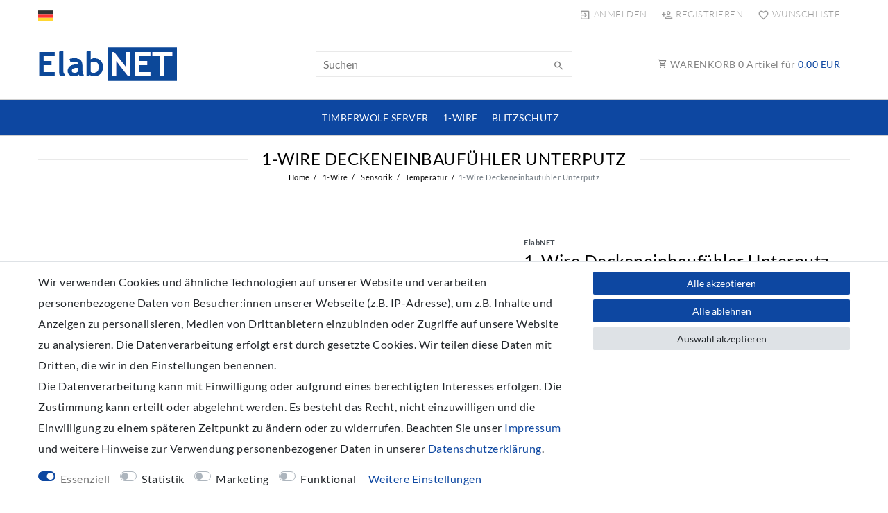

--- FILE ---
content_type: text/html; charset=UTF-8
request_url: https://shop.elabnet.de/1-wire/sensoren-fuehler/temperatur/1-wire-deckeneinbaufuehler-unterputz_735_1810
body_size: 90166
content:






<!DOCTYPE html>

<html lang="de" data-framework="vue" prefix="og: http://ogp.me/ns#" class="icons-loading">

<head>
                        

    <script type="text/javascript">
    (function() {
        var _availableConsents = {"necessary.consent":[true,[],null],"necessary.consentActiveStatus":[true,["consentActiveStatus","_transaction_ids","cr-freeze"],null],"necessary.externalId":[true,["externalID"],null],"necessary.session":[true,[],null],"necessary.csrf":[true,["XSRF-TOKEN"],null],"necessary.shopbooster_cookie":[true,["plenty_cache"],null],"tracking.googleanalytics":[false,["\/^_gat_UA-\/","\/^_ga_\/","\/^_ga_\\\\S*\/","_ga","_gid","_gat","AMP_TOKEN","__utma","__utmt","__utmb","__utmc","__utmz","__utmv","__utmx","__utmxx","_gaexp","_opt_awcid","_opt_awmid","_opt_awgid","_opt_awkid","_opt_utmc"],false],"marketing.googleads":[false,["\/^_gac_\/","_gcl_aw","_gcl_gs","_gcl_au","IDE","1P_JAR","AID","ANID","CONSENT","DSID","DV","NID","APISID","HSID","SAPISID","SID","SIDCC","SSID","test_cookie"],false],"convenience.languageDetection":[null,[],null]};
        var _allowedCookies = ["plenty_cache","consentActiveStatus","_transaction_ids","cr-freeze","externalID","XSRF-TOKEN","plenty-shop-cookie","PluginSetPreview","SID_PLENTY_ADMIN_31270","PreviewCookie"] || [];

        window.ConsentManager = (function() {
            var _consents = (function() {
                var _rawCookie = document.cookie.split(";").filter(function (cookie) {
                    return cookie.trim().indexOf("plenty-shop-cookie=") === 0;
                })[0];

                if (!!_rawCookie) {
                    try {
                        _rawCookie = decodeURIComponent(_rawCookie);
                    } catch (e) {
                        document.cookie = "plenty-shop-cookie= ; expires = Thu, 01 Jan 1970 00:00:00 GMT"
                        return null;
                    }

                    try {
                        return JSON.parse(
                            _rawCookie.trim().substr("plenty-shop-cookie=".length)
                        );
                    } catch (e) {
                        return null;
                    }
                }
                return null;
            })();

            Object.keys(_consents || {}).forEach(function(group) {
                if(typeof _consents[group] === 'object' && _consents[group] !== null)
                {
                    Object.keys(_consents[group] || {}).forEach(function(key) {
                        var groupKey = group + "." + key;
                        if(_consents[group][key] && _availableConsents[groupKey] && _availableConsents[groupKey][1].length) {
                            Array.prototype.push.apply(_allowedCookies, _availableConsents[groupKey][1]);
                        }
                    });
                }
            });

            if(!_consents) {
                Object.keys(_availableConsents || {})
                    .forEach(function(groupKey) {
                        if(_availableConsents[groupKey] && ( _availableConsents[groupKey][0] || _availableConsents[groupKey][2] )) {
                            Array.prototype.push.apply(_allowedCookies, _availableConsents[groupKey][1]);
                        }
                    });
            }

            var _setResponse = function(key, response) {
                _consents = _consents || {};
                if(typeof key === "object" && typeof response === "undefined") {
                    _consents = key;
                    document.dispatchEvent(new CustomEvent("consent-change", {
                        detail: {key: null, value: null, data: key}
                    }));
                    _enableScriptsOnConsent();
                } else {
                    var groupKey = key.split(".")[0];
                    var consentKey = key.split(".")[1];
                    _consents[groupKey] = _consents[groupKey] || {};
                    if(consentKey === "*") {
                        Object.keys(_availableConsents).forEach(function(aKey) {
                            if(aKey.split(".")[0] === groupKey) {
                                _consents[groupKey][aKey.split(".")[1]] = response;
                            }
                        });
                    } else {
                        _consents[groupKey][consentKey] = response;
                    }
                    document.dispatchEvent(new CustomEvent("consent-change", {
                        detail: {key: key, value: response, data: _consents}
                    }));
                    _enableScriptsOnConsent();
                }
                if(!_consents.hasOwnProperty('_id')) {
                    _consents['_id'] = "af016cb9fa034223bb85e4926bed0e0ea834c0ef";
                }

                Object.keys(_availableConsents).forEach(function(key) {
                    if((_availableConsents[key][1] || []).length > 0) {
                        if(_isConsented(key)) {
                            _availableConsents[key][1].forEach(function(cookie) {
                                if(_allowedCookies.indexOf(cookie) < 0) _allowedCookies.push(cookie);
                            });
                        } else {
                            _allowedCookies = _allowedCookies.filter(function(cookie) {
                                return _availableConsents[key][1].indexOf(cookie) < 0;
                            });
                        }
                    }
                });

                document.cookie = "plenty-shop-cookie=" + JSON.stringify(_consents) + "; path=/; expires=" + _expireDate() + "; secure";
            };
            var _hasResponse = function() {
                return _consents !== null;
            };

            var _expireDate = function() {
                var expireSeconds = 0;
                                    expireSeconds = 8640000;
                                const date = new Date();
                date.setSeconds(date.getSeconds() + expireSeconds);
                const offset = date.getTimezoneOffset() / 60;
                date.setHours(date.getHours() - offset)
                return date.toUTCString();
            }
            var _isConsented = function(key) {
                var groupKey = key.split(".")[0];
                var consentKey = key.split(".")[1];

                if (consentKey === "*") {
                    return Object.keys(_availableConsents).some(function (aKey) {
                        var aGroupKey = aKey.split(".")[0];
                        return aGroupKey === groupKey && _isConsented(aKey);
                    });
                } else {
                    if(!_hasResponse()) {
                        return _availableConsents[key][0] || _availableConsents[key][2];
                    }

                    if(_consents.hasOwnProperty(groupKey) && _consents[groupKey].hasOwnProperty(consentKey))
                    {
                        return !!_consents[groupKey][consentKey];
                    }
                    else {
                        if(!!_availableConsents[key])
                        {
                            return _availableConsents[key][0];
                        }

                        console.warn("Cookie has been blocked due to not being registered: " + key);
                        return false;
                    }
                }
            };
            var _getConsents = function() {
                var _result = {};
                Object.keys(_availableConsents).forEach(function(key) {
                    var groupKey = key.split(".")[0];
                    var consentKey = key.split(".")[1];
                    _result[groupKey] = _result[groupKey] || {};
                    if(consentKey !== "*") {
                        _result[groupKey][consentKey] = _isConsented(key);
                    }
                });
                return _result;
            };
            var _isNecessary = function(key) {
                return _availableConsents.hasOwnProperty(key) && _availableConsents[key][0];
            };
            var _enableScriptsOnConsent = function() {
                var elementsToEnable = document.querySelectorAll("script[data-cookie-consent]");
                Array.prototype.slice.call(elementsToEnable).forEach(function(el) {
                    if(el.dataset && el.dataset.cookieConsent && _isConsented(el.dataset.cookieConsent) && el.type !== "application/javascript") {
                        var newScript = document.createElement("script");
                        if(el.src) {
                            newScript.src = el.src;
                        } else {
                            newScript.textContent = el.textContent;
                        }
                        el.parentNode.replaceChild(newScript, el);
                    }
                });
            };
            window.addEventListener("load", _enableScriptsOnConsent);
                        // Cookie proxy
            (function() {
                var _data = {};
                var _splitCookieString = function(cookiesString) {

                    var _allCookies = cookiesString.split(";");
                    var regex = /[^=]+=[^;]*;?((?:expires|path|domain)=[^;]*;)*/gm;
                    var cookies = [];

                    _allCookies.forEach(function(cookie){
                        if(cookie.trim().indexOf("plenty-shop-cookie=") === 0) {
                            var cookieString = decodeURIComponent(cookiesString);
                            var match;
                            while((match = regex.exec(cookieString)) !== null) {
                                if(match.index === match.lastIndex) {
                                    regex.lastIndex++;
                                }
                                cookies.push(match[0]);
                            }
                        } else if(cookie.length) {
                            cookies.push(cookie);
                        }
                    });

                    return cookies;

                };
                var _parseCookies = function (cookiesString) {
                    return _splitCookieString(cookiesString).map(function(cookieString) {
                        return _parseCookie(cookieString);
                    });
                };
                var _parseCookie = function(cookieString) {
                    var cookie = {
                        name: null,
                        value: null,
                        params: {}
                    };
                    var match = /^([^=]+)=([^;]*);*((?:[^;]*;?)*)$/.exec(cookieString.trim());
                    if(match && match[1]) {
                        cookie.name = match[1];
                        cookie.value = match[2];

                        (match[3] || "").split(";").map(function(param) {
                            return /^([^=]+)=([^;]*);?$/.exec(param.trim());
                        }).filter(function(param) {
                            return !!param;
                        }).forEach(function(param) {
                            cookie.params[param[1]] = param[2];
                        });

                        if(cookie.params && !cookie.params.path) {
                            cookie.params.path = "/";
                        }
                    }

                    return cookie;
                };
                var _isAllowed = function(cookieName) {
                    return _allowedCookies.some(function(allowedCookie) {
                        var match = /^\/(.*)\/([gmiy]*)$/.exec(allowedCookie);
                        return (match && match[1] && (new RegExp(match[1], match[2])).test(cookieName))
                            || allowedCookie === cookieName;
                    });
                };
                var _set = function(cookieString) {
                    var cookie = _parseCookie(cookieString);
                                                                    var domainParts = (window.location.host || window.location.hostname).split(".");
                        if(domainParts[0] === "www") {
                            domainParts.shift();
                            cookie.domain = "." + domainParts.join(".");
                        } else {
                            cookie.domain = (window.location.host || window.location.hostname);
                        }
                                        if(cookie && cookie.name) {
                        if(_isAllowed(cookie.name)) {
                            var cookieValue = cookie.value || "";
                            _data[cookie.name] = cookieValue + Object.keys(cookie.params || {}).map(function(paramKey) {
                                                            var date = new Date(_expireDate());
                                if(paramKey === "expires" && (new Date(cookie.params[paramKey]).getTime()) > date.getTime()) {
                                    return "; expires=" + _expireDate();
                                }
                                                            return "; " + paramKey.trim() + "=" + cookie.params[paramKey].trim();
                            }).join("");
                        } else {
                            _data[cookie.name] = null;
                            console.warn("Cookie has been blocked due to privacy settings: " + cookie.name);
                        }
                        _update();
                    }
                };
                var _get = function() {
                    return Object.keys(_data).filter(function (key) {
                        return !!_data[key];
                    }).map(function (key) {
                        return key + "=" + (_data[key].split(";")[0]);
                    }).join("; ");
                };
                var _update = function() {
                    delete document.cookie;
                    var cookies = _parseCookies(document.cookie);
                    Object.keys(_data).forEach(function(key) {
                        if(!_data[key]) {
                            // unset cookie
                            var domains = (window.location.host || window.location.hostname).split(".");
                            while(domains.length > 1) {
                                document.cookie = key + "=; path=/; expires=Thu, 01 Jan 1970 00:00:01 GMT; domain="+domains.join(".");
                                document.cookie = key + "=; path=/; expires=Thu, 01 Jan 1970 00:00:01 GMT; domain=."+domains.join(".");
                                domains.shift();
                            }
                            document.cookie = key + "=; path=/; expires=Thu, 01 Jan 1970 00:00:01 GMT;";
                            delete _data[key];
                        } else {
                            var existingCookie = cookies.find(function(cookie) { return cookie.name === key; });
                            var parsedData = _parseCookie(key + "=" + _data[key]);
                            if(!existingCookie || existingCookie.value !== parsedData.value) {
                                document.cookie = key + "=" + _data[key];
                            } else {
                                // console.log('No changes to cookie: ' + key);
                            }
                        }
                    });

                    if(!document.__defineGetter__) {
                        Object.defineProperty(document, 'cookie', {
                            get: _get,
                            set: _set
                        });
                    } else {
                        document.__defineGetter__('cookie', _get);
                        document.__defineSetter__('cookie', _set);
                    }
                };

                _splitCookieString(document.cookie).forEach(function(cookie)
                {
                    _set(cookie);
                });

                _update();
            })();
            
            return {
                setResponse: _setResponse,
                hasResponse: _hasResponse,
                isConsented: _isConsented,
                getConsents: _getConsents,
                isNecessary: _isNecessary
            };
        })();
    })();
</script>


    
<meta charset="utf-8">
<meta http-equiv="X-UA-Compatible" content="IE=edge">
<meta name="viewport" content="width=device-width, initial-scale=1">
<meta name="generator" content="plentymarkets" />
<meta name="format-detection" content="telephone=no"> 
<link rel="icon" type="image/x-icon" href="https://cdn02.plentymarkets.com/zi7ugtqr1d3u/frontend/WG-Logo/2020-03-11_WireGate_favicon_96x96.ico">



            <link rel="canonical" href="https://shop.elabnet.de/1-wire/sensoren-fuehler/temperatur/1-wire-deckeneinbaufuehler-unterputz_735_1810">
    
                        <link rel="alternate" hreflang="x-default" href="https://shop.elabnet.de/1-wire/sensoren-fuehler/temperatur/1-wire-deckeneinbaufuehler-unterputz_735_1810"/>
                    <link rel="alternate" hreflang="de" href="https://shop.elabnet.de/1-wire/sensoren-fuehler/temperatur/1-wire-deckeneinbaufuehler-unterputz_735_1810"/>
            
<style data-font="Custom-Font">
    
                
        .icons-loading .fa { visibility: hidden !important; }
</style>

<link rel="preload" href="https://cdn02.plentymarkets.com/zi7ugtqr1d3u/plugin/69/ceres/css/ceres-icons.css" as="style" onload="this.onload=null;this.rel='stylesheet';">
<noscript><link rel="stylesheet" href="https://cdn02.plentymarkets.com/zi7ugtqr1d3u/plugin/69/ceres/css/ceres-icons.css"></noscript>


<link rel="preload" as="style" href="https://cdn02.plentymarkets.com/zi7ugtqr1d3u/plugin/69/ceres/css/ceres-base.css?v=14847df4eb2a952dd15542c77991fb16b71ac912">
    <link rel="stylesheet" href="https://cdn02.plentymarkets.com/zi7ugtqr1d3u/plugin/69/ceres/css/ceres-base.css?v=14847df4eb2a952dd15542c77991fb16b71ac912">


<script type="application/javascript">
    /*! loadCSS. [c]2017 Filament Group, Inc. MIT License */
    /* This file is meant as a standalone workflow for
    - testing support for link[rel=preload]
    - enabling async CSS loading in browsers that do not support rel=preload
    - applying rel preload css once loaded, whether supported or not.
    */
    (function( w ){
        "use strict";
        // rel=preload support test
        if( !w.loadCSS ){
            w.loadCSS = function(){};
        }
        // define on the loadCSS obj
        var rp = loadCSS.relpreload = {};
        // rel=preload feature support test
        // runs once and returns a function for compat purposes
        rp.support = (function(){
            var ret;
            try {
                ret = w.document.createElement( "link" ).relList.supports( "preload" );
            } catch (e) {
                ret = false;
            }
            return function(){
                return ret;
            };
        })();

        // if preload isn't supported, get an asynchronous load by using a non-matching media attribute
        // then change that media back to its intended value on load
        rp.bindMediaToggle = function( link ){
            // remember existing media attr for ultimate state, or default to 'all'
            var finalMedia = link.media || "all";

            function enableStylesheet(){
                // unbind listeners
                if( link.addEventListener ){
                    link.removeEventListener( "load", enableStylesheet );
                } else if( link.attachEvent ){
                    link.detachEvent( "onload", enableStylesheet );
                }
                link.setAttribute( "onload", null );
                link.media = finalMedia;
            }

            // bind load handlers to enable media
            if( link.addEventListener ){
                link.addEventListener( "load", enableStylesheet );
            } else if( link.attachEvent ){
                link.attachEvent( "onload", enableStylesheet );
            }

            // Set rel and non-applicable media type to start an async request
            // note: timeout allows this to happen async to let rendering continue in IE
            setTimeout(function(){
                link.rel = "stylesheet";
                link.media = "only x";
            });
            // also enable media after 3 seconds,
            // which will catch very old browsers (android 2.x, old firefox) that don't support onload on link
            setTimeout( enableStylesheet, 3000 );
        };

        // loop through link elements in DOM
        rp.poly = function(){
            // double check this to prevent external calls from running
            if( rp.support() ){
                return;
            }
            var links = w.document.getElementsByTagName( "link" );
            for( var i = 0; i < links.length; i++ ){
                var link = links[ i ];
                // qualify links to those with rel=preload and as=style attrs
                if( link.rel === "preload" && link.getAttribute( "as" ) === "style" && !link.getAttribute( "data-loadcss" ) ){
                    // prevent rerunning on link
                    link.setAttribute( "data-loadcss", true );
                    // bind listeners to toggle media back
                    rp.bindMediaToggle( link );
                }
            }
        };

        // if unsupported, run the polyfill
        if( !rp.support() ){
            // run once at least
            rp.poly();

            // rerun poly on an interval until onload
            var run = w.setInterval( rp.poly, 500 );
            if( w.addEventListener ){
                w.addEventListener( "load", function(){
                    rp.poly();
                    w.clearInterval( run );
                } );
            } else if( w.attachEvent ){
                w.attachEvent( "onload", function(){
                    rp.poly();
                    w.clearInterval( run );
                } );
            }
        }


        // commonjs
        if( typeof exports !== "undefined" ){
            exports.loadCSS = loadCSS;
        }
        else {
            w.loadCSS = loadCSS;
        }
    }( typeof global !== "undefined" ? global : this ) );

    (function() {
        var checkIconFont = function() {
            if(!document.fonts || document.fonts.check("1em FontAwesome")) {
                document.documentElement.classList.remove('icons-loading');
            }
        };

        if(document.fonts) {
            document.fonts.addEventListener("loadingdone", checkIconFont);
            window.addEventListener("load", checkIconFont);
        }
        checkIconFont();
    })();
</script>

                    

<!-- Extend the existing style with a template -->
                            
<style>
    .ordernow__component{display:-webkit-box;display:-ms-flexbox;display:flex;margin-top:15px}.ordernow__component span{line-height:1;display:block;width:100%;padding:10px;margin-top:15px;border-radius:.2rem}.ordernow__component small{margin-top:8px;display:block}.ordernow__component .bg-none{padding:0}

    .ordernow__component strong {font-size:30px}
</style>

                    
    

<script>

    
    function setCookie(name,value,days) {
        var expires = "";
        if (days) {
            var date = new Date();
            date.setTime(date.getTime() + (days*24*60*60*1000));
            expires = "; expires=" + date.toUTCString();
        }
        document.cookie = name + "=" + (value || "")  + expires + "; path=/";
    }
    function getCookie(name) {
        var nameEQ = name + "=";
        var ca = document.cookie.split(';');
        for (var i = 0; i < ca.length; i++) {
            var c = ca[i];
            while (c.charAt(0) == ' ') c = c.substring(1, c.length);
            if (c.indexOf(nameEQ) == 0) return c.substring(nameEQ.length, c.length);
        }
        return null;
    }

    if (getCookie("externalID") == null) {
        setCookie("externalID",  '694a943f04d94' + Math.random(), 100);
    }

    let consentActiveStatus = [{"googleanalytics":"false","googleads":"false","facebookpixel":"false","bingads":"false","pinterest":"false","adcell":"false","econda":"false","channelpilot":"false","sendinblue":"false","hotjar":"false","moebelde":"false","intelligentreach":"false","clarity":"false","awin":"false","belboon":"false"}];
    setCookie("consentActiveStatus",JSON.stringify(consentActiveStatus),100);

    function normalizeString(a) {
        return a.replace(/[^\w\s]/gi, '');
    }

    function convertAttributesToText(attributes){
        var variantText = '';

        if(attributes.length){
            for(let i = 0; i < attributes.length ; i++){
                variantText+= attributes[i]["value"]["names"]["name"];
                if(i !== (attributes.length-1)){
                    variantText+= ", ";
                }
            }
        }
        return variantText;
    }

    function sendProductListClick(position, products) {
        var payload = {
            'ecommerce': {
                'currencyCode': '',
                'click': {
                    'actionField': {'list': ''},
                    'products': new Array(products[position])
                }
            },
            'ga4Event': 'select_item',
            'nonInteractionHit': false,
            'event': 'ecommerceEvent',
            'eventCategory': 'E-Commerce',
            'eventAction': 'Produktklick',
            'eventLabel': '',
            'eventValue': undefined
        };
        dataLayer.push(payload);    }

    function capiCall(payload){
            }

    window.dataLayer = window.dataLayer || [];
    function gtag() { window.dataLayer.push(arguments);}
    let plentyShopCookie = getCookie("plenty-shop-cookie");
    plentyShopCookie = (typeof plentyShopCookie === "undefined") ? '' : JSON.parse(decodeURIComponent(plentyShopCookie));
    

    
        if(plentyShopCookie) {
            let hasConsentedToMicrosoftAds = false;
            let microsoftConsentObject = {};

            
            if (hasConsentedToMicrosoftAds) {
                microsoftConsentObject = {
                    ad_storage: 'granted'
                };

                window.uetq = window.uetq || [];
                window.uetq.push('consent', 'default', microsoftConsentObject);
            }
        }
    
                    let ad_storage =  'denied';
        let ad_user_data = 'denied';
        let ad_personalization = 'denied';
        let analytics_storage = 'denied';

        if(plentyShopCookie){
            ad_storage=  plentyShopCookie.marketing.googleads ? 'granted' : 'denied';
            ad_user_data=  plentyShopCookie.marketing.googleads ? 'granted' : 'denied';
            ad_personalization=  plentyShopCookie.marketing.googleads ? 'granted' : 'denied';
            analytics_storage=  plentyShopCookie.marketing.googleads ? 'granted' : 'denied';
                    }

        let consentObject = {
            ad_storage: ad_storage,
            ad_user_data: ad_user_data,
            ad_personalization: ad_personalization,
            analytics_storage: analytics_storage
        };

        gtag('consent', 'default', consentObject);
    

    document.addEventListener("consent-change", function (e){

        
        var consentIntervall = setInterval(function(){

            
                let consentObject = {
                    ad_storage: e.detail.data.marketing.googleads ? 'granted' : 'denied',
                    ad_user_data: e.detail.data.marketing.googleads ? 'granted' : 'denied',
                    ad_personalization: e.detail.data.marketing.googleads ? 'granted' : 'denied',
                    analytics_storage: e.detail.data.marketing.googleads ? 'granted' : 'denied'
                };

                gtag('consent', 'update', consentObject );

            
            
                let hasConsentedToMicrosoftAds = false;
                let basicMicrosoftConsentObject = {};

                
                if (hasConsentedToMicrosoftAds) {
                    basicMicrosoftConsentObject = {
                        ad_storage: 'granted'
                    };

                    window.uetq = window.uetq || [];
                    window.uetq.push('consent', 'update', basicMicrosoftConsentObject);
                }

            
            var payload = {
                'event': 'consentChanged'
            };
            dataLayer.push(payload);
            clearInterval(consentIntervall);
        }, 200);
    });
</script>


            



    
    
                
    
    

    
    
    
    
    

                                            


<meta name="robots" content="all">
    <meta name="description" content="Präziser Raumtemperaturfühler mit digitalem Sensorelement. Störsichere digitale Datenübertragung über 1-Wire Bussystem, keine Kalibrierung notwendig. Einfache Verkabelung mehrerer Fühler in Reihe, Ring (nicht geschlossen), Stern oder Baum mit nur zwei Adern.">
    <meta name="keywords" content="1-Wire Deckeneinbaufühler Unterputz temperatur Smartoffice">
<meta property="og:title" content="1-Wire Deckeneinbaufühler Unterputz
         | Elaborated Networks GmbH"/>
<meta property="og:type" content="article"/>
<meta property="og:url" content="https://shop.elabnet.de/1-wire/sensoren-fuehler/temperatur/1-wire-deckeneinbaufuehler-unterputz_735_1810"/>
<meta property="og:image" content="https://cdn02.plentymarkets.com/zi7ugtqr1d3u/item/images/735/full/deckeneinbaufuehler.png"/>
<meta property="thumbnail" content="https://cdn02.plentymarkets.com/zi7ugtqr1d3u/item/images/735/full/deckeneinbaufuehler.png"/>

<script type="application/ld+json">
            {
                "@context"      : "https://schema.org/",
                "@type"         : "Product",
                "@id"           : "1810",
                "name"          : "1-Wire Deckeneinbaufühler Unterputz",
                "category"      : "Temperatur",
                "releaseDate"   : "2022-08-05T00:00:00+02:00",
                "image"         : "https://cdn02.plentymarkets.com/zi7ugtqr1d3u/item/images/735/full/deckeneinbaufuehler.png",
                "identifier"    : "1810",
                "description"   : "Präziser Raumtemperaturfühler mit digitalem Sensorelement. Störsichere digitale Datenübertragung über&amp;nbsp;1-Wire Bussystem, keine Kalibrierung notwendig. Einfache Verkabelung mehrerer Fühler in Reihe, Ring (nicht geschlossen), Stern oder Baum mit nur zwei Adern.Verwendungszweck:Dieser digitale Deckeneinbautemperaturfühler dient zur Erfassung der Temperatur in geschlossenen, trockenen Räumen, in Wohnungen, Büro- und Geschäftsräumen.Lieferumfang:Digitales Sensorelement in Keramikeinsatz eingegossen. Der Anschlusskopf besteht aus weiß lackiertem Aluminium, zwei Anschlusslitzen ca. 135 mm. Inklusive Seriennummern-Etikett für vereinfachte Installation durch klare Zuordnung.Messprizip / Datenwandlung:Die Temperatur wird von dem Sensorelement gemessen und digital gewandelt. Die Auflösung der Wandlung ist von 9 bis 12 Bit (entspricht 0,5 °C bis 0.0625 °C pro Bit) konfigurierbar. Das Sensorelement ist bereits ab Werk kalibriert und langzeitstabil, die Genauigkeit beträgt 0,5 °C im Bereich von -10 °C bis 85 °C. Dies entspricht einer Genauigkeit von ca. 0,25%. Störsichere Datenübertragung als Slave mit 1-Wire Protokoll inkl. jeweiliger Seriennummer und Prüfsumme.&amp;nbsp;",
                "disambiguatingDescription" : "Präziser Raumtemperaturfühler mit digitalem Sensorelement. Störsichere digitale Datenübertragung über 1-Wire Bussystem, keine Kalibrierung notwendig. Einfache Verkabelung mehrerer Fühler in Reihe, Ring (nicht geschlossen), Stern oder Baum mit nur zwei Adern.
",
                "manufacturer"  : {
                    "@type"         : "Organization",
                    "name"          : "ElabNET"
                },
                "brand"         : {
                    "@type"         : "Brand",
                    "name"          : "ElabNET"
                },
                "sku"           : "020",
                "gtin"          : "4250837100206",
                "gtin13"        : "4250837100206",
                "offers": {
                    "@type"         : "Offer",
                    "priceCurrency" : "EUR",
                    "price"         : "36.50",
                    "url"           : "https://shop.elabnet.de/1-wire/sensoren-fuehler/temperatur/1-wire-deckeneinbaufuehler-unterputz_735_1810",
                    "priceSpecification":[
                                                    {
                                "@type": "UnitPriceSpecification",
                                "price": "25.28",
                                "priceCurrency": "EUR",
                                "priceType": "ListPrice",
                                "referenceQuantity": {
                                    "@type": "QuantitativeValue",
                                    "value": "1",
                                    "unitCode": "C62"
                                }
                            },
                                                {
                            "@type": "UnitPriceSpecification",
                            "price": "36.50",
                            "priceCurrency": "EUR",
                            "priceType": "SalePrice",
                            "referenceQuantity": {
                                "@type": "QuantitativeValue",
                                "value": "1",
                                "unitCode": "C62"
                            }
                        }

                    ],
                    "availability"  : "http://schema.org/InStock",
                    "itemCondition" : "https://schema.org/NewCondition"
                },
                "depth": {
                    "@type"         : "QuantitativeValue",
                    "value"         : "0"
                },
                "width": {
                    "@type"         : "QuantitativeValue",
                    "value"         : "0"
                },
                "height": {
                    "@type"         : "QuantitativeValue",
                    "value"         : "0"
                },
                "weight": {
                    "@type"         : "QuantitativeValue",
                    "value"         : "45"
                }
            }
        </script>

<title>1-Wire Deckeneinbaufühler Unterputz
         | Elaborated Networks GmbH</title>

            <link rel="stylesheet" href="https://cdn02.plentymarkets.com/zi7ugtqr1d3u/plugin/69/feedback/css/main.css" media="none" onload="if(media!='all')media='all'">
<noscript><link rel="stylesheet" href="https://cdn02.plentymarkets.com/zi7ugtqr1d3u/plugin/69/feedback/css/main.css"></noscript>


            <script>        let isSignUp = false;        document.addEventListener("onSignUpSuccess", function (e) {                        isSignUp = true;            localStorage.setItem("signupTime", new Date().getTime());        });        document.addEventListener("onSetUserData", function (e) {                        if (e.detail.oldState.user.userData == null && e.detail.newState.user.userData !== null) {                let lastSignUpTime = localStorage.getItem("signupTime");                let timeDiff = new Date().getTime() - lastSignUpTime;                let is24HoursPassed = timeDiff > 24 * 60 * 60 * 1000;                if (isSignUp || is24HoursPassed) {                                        var payload = {                        'event': isSignUp ? 'sign_up' : 'login',                        'user_id': e.detail.newState.user.userData.id,                        'pageType': 'tpl.item'                    };                    dataLayer.push(payload);                                        isSignUp = false;                }            }        });        document.addEventListener("onSetComponent", function (e) {            console.log(e.detail);            if(e.detail.payload.component === "basket-preview"){                var payload = {                    'event': 'funnel_event',                    'action': 'OPEN_BASKET_PREVIEW',                };                dataLayer.push(payload);                            }        });        document.addEventListener("onSetCouponCode", function (e) {            console.log(e.detail);            if(e.detail.payload !== null){                var payload = {                    'event': 'funnel_event',                    'action': 'COUPON_CODE_ADDED',                    'couponCode': e.detail.payload                };                dataLayer.push(payload);                            }        });                var payload ={            'event': 'facebookEvent',            'event_id': '694a943f05af7' + Math.random(),            'facebookEventName': 'PageView'        };        dataLayer.push(payload);        capiCall(payload);                document.addEventListener("onAddWishListId", function (e) {            var payload = {                'event': 'AddToWishlist',                'event_id': '694a943f05af7' + Math.random(),                'ga4Event': 'add_to_wishlist',                'content_name': 'Artikeldetailseite',                'content_category': '',                'content_type': 'product',                'content_ids': e.detail.payload,                'contents': '',                'currency': 'EUR',                'value': '0.01'            };            dataLayer.push(payload);                    });        document.addEventListener("onSetWishListItems", function (e) {            console.log(e.detail.payload);            if (typeof e.detail.payload !== 'undefined') {                var products = [];                var idList = [];                var contents = [];                e.detail.payload.forEach(function (item, index) {                    products.push({                        id: item.data.item.id + '',                        name: item.data.texts.name1,                        price: item.data.prices.default.price.value + '',                        brand: item.data.item.manufacturer.externalName,                        category: '1\u002DWire\/Sensorik\/Temperatur',                        variant: convertAttributesToText(item.data.attributes),                        position: index,                        list: 'Wunschliste'                    });                    contents.push({                        id: item.data.item.id,                        quantity: 1,                        item_price: item.data.prices.default.price.value                    });                    idList.push(item.id);                });                var payload = {                    'ecommerce': {                        'currencyCode': 'EUR',                        'impressions': products                    },                    'google_tag_params': {                        'ecomm_prodid': idList,                        'ecomm_pagetype': 'other',                        'ecomm_category': 'Wunschliste',                    },                    'content_ids': idList,                    'content_name': 'Wunschliste',                    'content_type': 'product',                    'contents': contents,                    'currency': 'EUR',                    'value': '0.01',                    'event': 'ecommerceEvent',                    'event_id': '694a943f05af7' + Math.random(),                    'ga4Event': 'view_item_list',                    'eventCategory': 'E-Commerce',                    'eventAction': 'Produktimpression',                    'eventLabel': 'Artikeldetailseite',                    'eventValue': undefined                };                dataLayer.push(payload);                capiCall(payload);            }        });        document.addEventListener("onContactFormSend", function (e) {            var payload ={                'event': 'facebookEvent',                'event_id': '694a943f05af7' + Math.random(),                'facebookEventName': 'Contact',                'currency': 'EUR',                'value': '0.01'            };            dataLayer.push(payload);            capiCall(payload);        });        document.addEventListener("onSetVariationOrderProperty", function (e) {            var payload = {                'event': 'facebookEvent',                'facebookEventName': 'CustomizeProduct',                'event_id': '694a943f05af7' + Math.random(),                'currency': 'EUR',                'value': '0.01'            };            dataLayer.push(payload);            capiCall(payload);        });        document.addEventListener("onAddBasketItem", function (e) {                        var payload = {                'ecommerce': {                    'currencyCode': 'EUR',                    'add': {                        'actionField':                            {'list': 'Artikeldetailseite'},                        'products': [{                            'id': e.detail.payload[0].variationId + '',                            'quantity': e.detail.payload[0].quantity,                            'price': e.detail.payload[0].price+'',                            'variant': convertAttributesToText(e.detail.payload[0].variation.data.attributes),                            'name': e.detail.payload[0].variation.data.texts.name1,                            'brand': e.detail.payload[0].variation.data.item.manufacturer.externalName,                            'category': '1\u002DWire\/Sensorik\/Temperatur'                                                    }]                    }                },                'content_name': 'Artikeldetailseite',                'content_type': 'product',                'content_ids': e.detail.payload[0].variationId,                'contents': [{                    'id': e.detail.payload[0].variationId,                    'quantity': e.detail.payload[0].quantity,                    'item_price': e.detail.payload[0].price                }],                'currency': 'EUR',                'value': '0.01',                'addCartValue':e.detail.payload[0].price+'',                'addCartQty': e.detail.payload[0].quantity,                'addCartId':e.detail.payload[0].variationId + '',                'addCartVariant': convertAttributesToText(e.detail.payload[0].variation.data.attributes),                'addCartName': e.detail.payload[0].variation.data.texts.name1,                'addCartBrand': e.detail.payload[0].variation.data.item.manufacturer.externalName,                'addCartCategory': '1\u002DWire\/Sensorik\/Temperatur',                'addCartImage': e.detail.payload[0].variation.data.images.all[0].url,                'addCartItemLink': "https://shop.elabnet.de/a-" + e.detail.payload[0].variation.data.item.id,                'nonInteractionHit': false,                'event': 'ecommerceEvent',                'event_id': '694a943f05af7' + Math.random(),                'ga4Event': 'add_to_cart',                'eventCategory': 'E-Commerce',                'eventAction': 'addToCart',                'eventLabel': undefined,                'eventValue': undefined            };            dataLayer.push(payload);            capiCall(payload);        }, false);        document.addEventListener("onRemoveBasketItem", function (e) {            changeQty('remove', e);        });        document.addEventListener("onUpdateBasketItemQuantity",function (e) {            function isCurrentItem(item) {                return item.id == e.detail.payload.id;            }            currentBasketItem = e.detail.oldState.basket.items.find(isCurrentItem);            var origQty = currentBasketItem.quantity;            var newQty = e.detail.payload.quantity;            var qtyDiff = newQty - origQty;            if (qtyDiff > 0) {                changeQty("add", e, qtyDiff);            }            else{                changeQty("remove", e, qtyDiff *= -1);            }        });        document.addEventListener("onUpdateBasketItem", function (e) {            function isCurrentItem(item) {                return item.id == e.detail.payload.id;            }            currentBasketItem = e.detail.oldState.basket.items.find(isCurrentItem);            var origQty = currentBasketItem.quantity;            var newQty = e.detail.payload.quantity;            var qtyDiff = newQty - origQty;            if (qtyDiff > 0) {                changeQty("add", e, qtyDiff);            }        });        function changeQty(action, e, qty = e.detail.quantity) {            var currentBasketItem;            if (e.type === "onRemoveBasketItem") {                function isCurrentItem(item) {                    return item.id == e.detail.payload;                }                currentBasketItem = e.detail.oldState.basket.items.find(isCurrentItem);                qty = currentBasketItem.quantity;            } else {                function isCurrentItem(item) {                    return item.variationId == e.detail.payload.variationId;                }                currentBasketItem = e.detail.newState.basket.items.find(isCurrentItem);            }                        var payload = {                'ecommerce': {                    'currencyCode': 'EUR',                    [action]: {                        'products': [{                            'name': currentBasketItem.variation.data.texts.name1,                            'id': currentBasketItem.variationId + '',                            'price': currentBasketItem.price + '',                            'variant': convertAttributesToText(currentBasketItem.variation.data.attributes),                            'brand': currentBasketItem.variation.data.item.manufacturer.externalName,                            'category': '1\u002DWire\/Sensorik\/Temperatur',                            'quantity': qty                                                      }]                    }                },                'content_name': 'Warenkorbvorschau',                'content_type': 'product',                'content_ids': currentBasketItem.variationId,                'contents': [{                    'id': currentBasketItem.variationId,                    'quantity': qty,                    'item_price': currentBasketItem.price                }],                'currency': 'EUR',                'value': '0.01',                'addCartValue':currentBasketItem.price+'',                'addCartQty': currentBasketItem.quantity,                'addCartId':currentBasketItem.variationId + '',                'addCartVariant': convertAttributesToText(currentBasketItem.variation.data.attributes),                'addCartName': currentBasketItem.variation.data.texts.name1,                'addCartBrand': currentBasketItem.variation.data.item.manufacturer.externalName,                'addCartCategory': '1\u002DWire\/Sensorik\/Temperatur',                'addCartImage':  currentBasketItem.variation.data.images.all[0].url,                'addCartItemLink': "https://shop.elabnet.de/a-" +  currentBasketItem.variation.data.item.id,                'nonInteractionHit': false,                'event': 'ecommerceEvent',                'event_id': '694a943f05af7' + Math.random(),                'eventCategory': 'E-Commerce',                'ga4Event' : action + (action === 'add' ? '_to': '_from') + '_cart',                'eventAction': action + 'FromCart',                'eventLabel': undefined,                'eventValue': undefined            };            dataLayer.push(payload);            if(action === "add"){                capiCall(payload);            }        }    </script><script>    var payload ={        'ecommerce': {            'currencyCode': 'EUR',            'detail': {                                'products': [{                    'id': '1810',                    'name': '1\u002DWire\u0020Deckeneinbauf\u00FChler\u0020Unterputz',                    'price': '36.4973',                    'brand': 'ElabNET',                    'category': '1\u002DWire\/Sensorik\/Temperatur',                    'variant': ''                }]            }        },        'google_tag_params': {            'ecomm_prodid': '1810',            'ecomm_pagetype': 'product',            'ecomm_totalvalue': '36.4973',            'ecomm_category': '1\u002DWire\/Sensorik\/Temperatur'        },        'content_ids': 1810,        'content_name': '1\u002DWire\u0020Deckeneinbauf\u00FChler\u0020Unterputz',        'content_type': 'product',        'contents': [{            'id': '1810',            'quantity': 1,            'item_price': 36.4973        }],        'currency': 'EUR',        'categoryId': 455,        'value': '0.01',        'event': 'ecommerceEvent',        'event_id': '694a943f05af7' + Math.random(),        'ga4Event' : 'view_item',        'eventCategory': 'E-Commerce',        'eventAction': 'Produktdetailseite',        'eventLabel': undefined,        'eventValue': undefined    };    dataLayer.push(payload);    capiCall(payload);        document.addEventListener("onVariationChanged", function (e) {            var payload = {                'event': 'facebookEvent',                'facebookEventName': 'CustomizeProduct',                'event_id': '694a943f05af7' + Math.random(),                'currency': 'EUR',                'value': '0.01'            };            dataLayer.push(payload);            capiCall(payload);        var payload = {            'ecommerce': {                'currencyCode': 'EUR',                'detail': {                    'products': [{                        'id': e.detail.documents[0].id + '',                        'name': e.detail.documents[0].data.texts.name1,                        'price': e.detail.documents[0].data.prices.default.price.value + '',                        'brand': e.detail.documents[0].data.item.manufacturer.externalName + '',                        'category': '1\u002DWire\/Sensorik\/Temperatur',                        'variant': convertAttributesToText(e.detail.documents[0].data.attributes)                    }]                }            },            'google_tag_params': {                'ecomm_prodid': e.detail.documents[0].id,                'ecomm_pagetype': 'product',                'ecomm_totalvalue': e.detail.documents[0].data.prices.default.price.value,                'ecomm_category': '1\u002DWire\/Sensorik\/Temperatur'            },            'content_ids': e.detail.documents[0].id,            'content_name': e.detail.documents[0].data.texts.name1,            'content_type': 'product',            'currency': 'EUR',            'value': '0.01',            'event': 'ecommerceEvent',            'event_id': '694a943f05af7' + Math.random(),            'ga4Event' : 'view_item',            'nonInteractionHit': false,            'eventCategory': 'E-Commerce',            'eventAction': 'Produktdetailseite',            'eventLabel': undefined,            'eventValue': undefined        };        dataLayer.push(payload);        capiCall(payload);    }, false);</script><!-- Google Tag Manager --><script >        (function (w, d, s, l, i) {            w[l] = w[l] || [];            w[l].push({                'gtm.start':                    new Date().getTime(), event: 'gtm.js'            });            var f = d.getElementsByTagName(s)[0],                j = d.createElement(s), dl = l != 'dataLayer' ? '&l=' + l : '';            j.async = true;            j.src =                'https://www.googletagmanager.com/gtm.js?id=' + i + dl;            f.parentNode.insertBefore(j, f);        })(window, document, 'script', 'dataLayer', 'GTM-N75LCBH8');</script><!-- End Google Tag Manager -->
            <link rel="stylesheet" href="https://cdn02.plentymarkets.com/zi7ugtqr1d3u/plugin/69/legend/css/legend.css?v=14847df4eb2a952dd15542c77991fb16b71ac912">

<style>
    h1,
h2,
h3,
h4,
h5,
h6,
.h1,
.h2,
.h3,
.h4,
.h5,
.h6 {
    font-weight: 900;
}

.bold-list {
    font-weight: 700;
}

.footer .widget-social h2 {
    margin: 0 !important;
}

.footer .widget-social a {
    color: #000 !important;
}

.footer .widget-social a:hover {
    text-decoration: none !important;
}

body .footer {
    padding: 0 0 1rem !important;
    font-size: 1.15rem;
}

.footer .footer-content {
    line-height: 2.2rem;
}

@media (max-width: 767.98px) {
    .footer .widget-four-col .col-md-3 {
        flex: 0 0 50%;
        max-width: 50%;
    }

    .footer .footer-content {
        line-height: 1.8rem;
    }

    body .footer {
        font-size: 1rem;
    }
}

.footer h3 {
    color: #000;
}

.footer h3,
.footer h4 {
    font-size: 1.2rem;
}

.footer-fw-widget>.container-max {
    padding: 20px 25px;
}

.footer a,
.footer .widget-list .widget-inner a,
.footer .widget-link-list .widget-inner a {
    color: #fff !important;
}

.footer a:hover,
.footer .widget-list .widget-inner a:hover,
.footer .widget-link-list .widget-inner a:hover,
.footer .social-icons>a:hover {
    text-decoration: underline;
}


.footer .footer-white-section a,
.footer .footer-white-section .widget-list .widget-inner a,
.footer .footer-white-section .widget-link-list .widget-inner a {
    color: #000 !important;
}

body .footer,
body .plentylions-link {
    /* ELABHAXZ0R -- new definition */
    background-color: #0D47A1;
}

#mainTopMenuWrapper,
.main-navbar-collapsable,
.main-navbar-collapsable ul.mainmenu li ul,
.main-navbar-collapsable ul.mainmenu>li:hover,
.main-navbar-collapsable ul.mainmenu>li.hover,
.main-navbar-collapsable ul.mainmenu>li>ul>li:hover,
.main-navbar-collapsable ul.mainmenu>li>ul>li.hover {
    background-color: #0D47A1;
    /* ELABHAXZ0R #000 */
}

.main-navbar-collapsable ul.mainmenu li a,
.main-navbar-collapsable ul.mainmenu>li>ul.collapse>li ul.nav-dropdown-inner .level1>a {
    color: #fff !important;
}

.main-navbar-collapsable ul.mainmenu>li>ul.collapse {
    background-color: #0D47A1;
    /* ELABHAXZ0R #000 */
}

body .mobile-navigation {
    background-color: #0D47A1;
    /* ELABHAXZ0R #000 */
}

.main-navbar-collapsable.megamenu ul.mainmenu>li>ul.collapse>li a:hover,
.main-navbar-collapsable.megamenu ul.mainmenu>li:hover {
    color: #fff !important;
    text-decoration: underline;
}

.megamenu .level1:hover a {
    color: #fff !important;
}

.main-navbar-collapsable ul.mainmenu>li>ul.collapse>li ul.nav-dropdown-inner .level1:hover a {
    color: #fff !important;
}

.main-navbar-collapsable ul.mainmenu>li>ul.collapse>li a:hover,
.main-navbar-collapsable ul.mainmenu>li>ul.collapse>li a.hover,
.main-navbar-collapsable ul.mainmenu li a:hover {
    text-decoration: underline;
}

/* ELABNET Widget Styling Update for text in pictures boxes */

.widget.widget-image-box.widget-secondary a:hover .widget-caption div h3 {
    color: #ffffff;
}

.widget.widget-image-box.widget-secondary .widget-caption {
    background-color: rgba(255, 255, 255, 0.6);
}

.widget.widget-image-box.widget-image-box-block-caption>.widget-inner .widget-caption {
    padding: .7rem 1rem;
}

.widget-caption.widget-image-box-caption.block-caption div h3 {
    font-size: 1.2rem;
    text-transform: uppercase;
    color: #0D47A1;
}


/* ELABNET reduced font size for Mobile View small Screen*/

@media only screen and (max-width: 450px) {
  .listing-item .product-image > span > b {
    font-size: 12px;
  }
}


/* ELABNET Styling Classes for NEW-Pages like old Shop*/

.listing-type-list .listing-item {
    border-top: 1px solid #D9DDE3;
    padding: 12px 10px;
}

.listing-type-list .product-image {
    float: left;
    margin-top: 8px;
    width: 135px;
}

.listing-type-list .product-image img {
    max-width: 90%;
    height: auto !important;
}

.listing-type-list .product-shop {
    float: right;
    width: 305px;
}

.listing-type-list .product-shop .description {
    margin: .5em 0 1.2em 0;
}

.listing-type-list .listing-item:after {
    content: ".";
    display: block;
    clear: both;
    font-size: 0;
    line-height: 0;
    height: 0;
    overflow: hidden;
}

/* ELABNET Styling Classes to include responsive Youtube in Shop*/

.yt-container {
    position: relative;
    width: 100%;
    height: 0;
    padding-bottom: 56.25%;
}

.yt-video {
    position: absolute;
    top: 0;
    left: 0;
    width: 100%;
    height: 100%;
}

/*Ende CSS Erweiterung responsive Youtube Video*/

/* ELABNET Styling for link colour and icons */
.product-shop a,
.tab-content a {
    color: black;
    font-weight: bold;
    text-decoration: underline;
}

.product-shop a:after,
.tab-content a:after {
    content: url([data-uri]);
    margin: 0 3px 0 5px;
}

/* ENDE CSS Erweiterung ELABNET Styling for link colour and icons */

.feedback-stars-average .feedback-stars-background .feedback-star {
    color: #cccccc;
}
</style>

<script type="text/javascript">
if(window.location.pathname.match("^/info/")) {
  window.addEventListener("load", function(event) {
    var lightbox_script = document.createElement('script');
    lightbox_script.type = 'text/javascript';
    lightbox_script.async = false;
    lightbox_script.src = "https://cdn02.plentymarkets.com/zi7ugtqr1d3u/frontend/Wiregate-Startseite/info/javascript/lightbox.min.js";
    document.getElementsByTagName('head')[0].appendChild(lightbox_script);
  });
}
</script>















    
    
    

                <link rel="stylesheet" href="https://cdn02.plentymarkets.com/zi7ugtqr1d3u/plugin/69/wiregate/css/main.css?v=14847df4eb2a952dd15542c77991fb16b71ac912">    
                                    
    </head>

<body class="page-singleitem item-735 variation-1810 ">

                    

<script>
    if('ontouchstart' in document.documentElement)
    {
        document.body.classList.add("touch");
    }
    else
    {
        document.body.classList.add("no-touch");
    }
</script>


<div id="vue-app" class="app">
    
    <lazy-hydrate when-idle>
        <notifications template="#vue-notifications" :initial-notifications="{&quot;error&quot;:null,&quot;warn&quot;:null,&quot;info&quot;:null,&quot;success&quot;:null,&quot;log&quot;:null}"></notifications>
    </lazy-hydrate>

    

            <header id="page-header" class="sticky-top">
        <div class="container-max">
            <div class="row flex-row-reverse position-relative">
                <div id="page-header-parent" class="col-12 header-container" data-header-offset>
                    <!-- 3386 -->
 

<div class="top-bar header-fw unfixed">
    <div class="container-max px-0 pr-lg-3">
        <div class="row mx-0 flex-row-reverse position-relative">
                        <div class="top-bar-items col-12 d-flex align-items-center">
                <ul id="controlsListLeft" class="controls-list list-inline">
                                            <li class="list-inline-item dropdown control-languages">
                            <a class="nav-link"
                               data-toggle="collapse"
                               href="#countrySettings"
                               aria-expanded="false"
                               aria-controls="countrySettings"
                               data-parent="#controlsList"
                               aria-label="Land">
                                                                   <i class="flag-icon flag-icon-de" aria-hidden="true"></i>
                                                            </a>
                        </li>
                    
                                    </ul>

                
                                    

                <ul id="controlsList" class="controls-list list-inline">
                                            <li class="list-inline-item control-user">
                            <client-only>
                                <user-login-handler
                                        :show-login="true"
                                        :show-registration="true">
                                                                        <a class="nav-link" data-toggle="modal" aria-label="Anmelden">
                                        <span class="pl-material pl-outline-exit_to_app" aria-hidden="true"></span>
                                        <span class="d-none d-md-inline">Anmelden</span>
                                    </a>
                                                                                                            <a class="nav-link" data-toggle="modal" aria-label="Registrieren">
                                        <span class="pl-material pl-outline-person_add" aria-hidden="true"></span>
                                        <span class="d-none d-md-inline">Registrieren</span>
                                    </a>
                                                                    </user-login-handler>
                            </client-only>
                        </li>
                                                                                        <li class="list-inline-item control-wish-list">
                            <lazy-hydrate when-idle>
                                <wish-list-count>
                                    <a class="nav-link" aria-label="Wunschliste">
                                        <span class="pl-material pl-outline-favorite_border" aria-hidden="true"></span>
                                        <span class="d-none d-md-inline">Wunschliste</span>
                                    </a>
                                </wish-list-count>
                            </lazy-hydrate>
                        </li>
                                                            </ul>
                <ul id="controlsListRight" class="controls-list d-lg-none list-inline text-right">
                                            <li class="list-inline-item control-basket">
                            <a v-toggle-basket-preview href="#" class="toggle-basket-preview">
                                
                                <span class="pl-material pl-outline-shopping_cart" aria-hidden="true"></span>
                                                                    <span class="badge" v-if="!$store.state.basket.showNetPrices" v-basket-item-sum="$store.state.basket.data.itemSum">0,00 EUR</span>
                                    <span class="badge" v-else v-cloak v-basket-item-sum="$store.state.basket.data.itemSumNet">0,00 EUR</span>
                                                            </a>
                        </li>
                                    </ul>
            </div>
        </div>
    </div>

    <div class="container-max px-0 px-lg-3">
        <div class="row mx-0 flex-row-reverse">
            
                            <div id="countrySettings" class="cmp cmp-country-settings collapse">
                    <div class="container-max">
                        <div class="row py-3">
                                                            <div class="col-12 col-lg-12">
                                                                        <div class="language-settings">
                                        <div class="list-title">
                                            <strong>Sprache</strong>
                                            <hr>
                                        </div>
                                                                                                                        <ul class="row">
                                                                                                                                            <li class="col-6 col-sm-4 px-0 active">
                                                                                                                                                                                                                                                                        <a class="nav-link" href="https://shop.elabnet.de/1-wire/sensoren-fuehler/temperatur/1-wire-deckeneinbaufuehler-unterputz_735_1810" data-update-url>
                                                        <i class="flag-icon flag-icon-de" aria-hidden="true"></i>
                                                        Deutsch
                                                    </a>
                                                </li>
                                                                                                                                            <li class="col-6 col-sm-4 px-0">
                                                                                                                                                                                                                                                                        <a class="nav-link" href="/en" data-update-url>
                                                        <i class="flag-icon flag-icon-en" aria-hidden="true"></i>
                                                        Englisch
                                                    </a>
                                                </li>
                                                                                    </ul>
                                    </div>
                                                                    </div>
                                                                                </div>
                    </div>
                </div>
                    </div>
    </div>
</div>




<nav class="navbar header-fw p-0 unfixed">
    <div class="nv-wrap">
        <div class="container-max px-0">
            <div class="row w-100 mx-0 flex-row flex-wrap align-items-center">
                <div class="col-10 col-sm-5 col-md-4 col-lg-4 site-logo">
                                            <a class="navbar-brand" href="/">
                            <picture data-alt="Elaborated Networks GmbH">
                                <source srcset="https://cdn02.plentymarkets.com/zi7ugtqr1d3u/frontend/WG-Logo/2020-04-30_ElabNET_Logo_Blau-0d47a1_200x51_Transparent.png">
                                <img
                                    class="img-fluid"
                                    src="https://cdn02.plentymarkets.com/zi7ugtqr1d3u/frontend/WG-Logo/2020-04-30_ElabNET_Logo_Blau-0d47a1_200x51_Transparent.png"
                                    alt="Elaborated Networks GmbH"
                                />
                            </picture>
                        </a>
                                    </div>
                <div class="col-2 col-sm-1 order-sm-5 order-0 text-right nopad-mobile d-lg-none">
                    <button v-open-mobile-navigation id="mobile-navigation-toggler" class="navbar-toggler" type="button">
                        <span class="pl-material pl-outline-dehaze" aria-hidden="true"></span>
                    </button>
                </div>
                <div class="col-12 col-sm-6 col-md-7 col-lg-4 searchCol nopad-mobile">
                                            <lazy-hydrate when-idle>                            <item-search>
                                <div class="w-100 position-relative d-flex flex-grow-1">
                                    <input type="search"
                                            class="search-input px-3 py-2 flex-grow-1"
                                            placeholder="Suchen"
                                            aria-label="Search term">
                                    <button class="search-submit" type="submit" aria-label="Suche">
                                        <span class="pl-material pl-baseline-search" aria-hidden="true"></span>
                                    </button>
                                </div>

                                
                                                                    <template #autocomplete-suggestions>
                                        <div class="autocomplete-suggestions shadow bg-white w-100"
                                            >
                                            <div class="widget widget-search-suggestion-item widget-none">
            <div class="px-3 pt-3 border-bottom" >
                            <h4 class="mb-2">                Artikel
    </h4>
                    </div>
    
    <search-suggestion-item
        :show-images="true"
                suggestion-type="item"
        :show-count="false"
        :show-additional-information="false">
    </search-suggestion-item>
</div>

                                        </div>
                                    </template>
                                                            </item-search>
                        </lazy-hydrate>                                    </div>
                <div class="col-md-4 col-lg-4 d-none d-lg-block">
                    <a v-toggle-basket-preview href="#" class="toggle-basket-preview nav-link text-right">
                        <span class="pl-material pl-outline-shopping_cart"></span>
                        WARENKORB <span class="qty" v-basket-item-quantity="$store.state.basket.data.itemQuantity">0</span> Artikel für
                        <span class="sum" v-if="!$store.state.basket.showNetPrices" v-basket-item-sum="$store.state.basket.data.itemSum">0,00 </span>
                        <span class="sum" v-else v-cloak v-basket-item-sum="$store.state.basket.data.itemSumNet">0,00 </span>
                    </a>
                </div>
            </div>
        </div>
    </div>
    <div class="container-max position-relative basket-preview-header-wrap">
        <basket-preview v-if="$store.state.lazyComponent.components['basket-preview']" :show-net-prices="false" :visible-fields="[&quot;basket.value_of_items_gross&quot;,&quot;basket.value_of_items_net&quot;,&quot;basket.shipping_costs_gross&quot;,&quot;basket.shipping_costs_net&quot;,&quot;basket.vat&quot;,&quot;basket.order_total_gross&quot;,&quot;basket.order_total_net&quot;]">
            <template #before-basket-item>
                                    
            </template>
            <template #after-basket-item>
                                    
            </template>
            <template #before-basket-totals>
                                    
            </template>
            <template #before-item-sum>
                                    
            </template>
            <template #after-item-sum>
                                    
            </template>
            <template #before-shipping-costs>
                                    
            </template>
            <template #after-shipping-costs>
                                    
            </template>
            <template #before-total-sum>
                                    
            </template>
            <template #before-vat>
                                    
            </template>
            <template #after-vat>
                                    
            </template>
            <template #after-total-sum>
                                    
            </template>
            <template #after-basket-totals>
                                    
            </template>
            <template #before-checkout-button>
                                    
            </template>
            <template #after-checkout-button>
                                    
            </template>
        </basket-preview>
    </div>
</nav><div class="navbar-menu header-fw p-0">
    <div id="mainTopMenuWrapper" class="d-none d-lg-block">
        <div class="container-max">
            <div class="main-navbar-collapsable megamenu">
                <ul class="mainmenu p-0 m-0 d-flex">
                                
    
        
                                                                                                                                                    
            
                <li class="ddown" v-navigation-touch-handler>
                    <a href="/timberwolfserver" itemprop="name">Timberwolf Server</a>
                                        <ul data-level="1" class="collapse nav-dropdown-0">
                                                                                                                                                        <li><ul class="collapse-inner">
                                    <li class="level1">
                                                <a @touchstart.stop href="/timberwolfserver/hutschiene-reg" itemprop="name">Server</a>
                                            </li>
                                                        </ul></li>
                                                                                                                    <li><ul class="collapse-inner">
                                    <li class="level1">
                                                <a @touchstart.stop href="/timberwolfserver/extensions" itemprop="name">Extensions</a>
                                            </li>
                                                        </ul></li>
                                                                                                                    <li><ul class="collapse-inner">
                                    <li class="level1">
                                                <a @touchstart.stop href="/timberwolfserver/zubehoer" itemprop="name">Zubehör</a>
                                            </li>
                                                        </ul></li>
                                                                        
                                            </ul>
                                    </li>

                        
        
                                                                                                                                                                                                            
            
                <li class="ddown" v-navigation-touch-handler>
                    <a href="/1-wire" itemprop="name">1-Wire</a>
                                        <ul data-level="1" class="collapse nav-dropdown-1">
                                                                                                                                                        <li><ul class="collapse-inner">
                                    <li class="level1 has-children">
                                                <a @touchstart.stop href="/1-wire/montage" itemprop="name">Montage</a>
                                                    <ul>
                                                                                                            <li class="level2">
                                                <a @touchstart.stop href="/1-wire/montage/smart-garden" itemprop="name">Im Garten</a>
                                            </li>
                                                                                                                                        <li class="level2">
                                                <a @touchstart.stop href="/1-wire/montage/aufputz" itemprop="name">Aufputz</a>
                                            </li>
                                                                                                                                        <li class="level2">
                                                <a @touchstart.stop href="/1-wire/montage/unter-putz" itemprop="name">Unter Putz</a>
                                            </li>
                                                                                                                                        <li class="level2">
                                                <a @touchstart.stop href="/1-wire/montage/auf-rohren" itemprop="name">Auf Rohren</a>
                                            </li>
                                                                                                                                        <li class="level2">
                                                <a @touchstart.stop href="/1-wire/montage/im-estrich" itemprop="name">Im Estrich</a>
                                            </li>
                                                                                                                                        <li class="level2">
                                                <a @touchstart.stop href="/1-wire/montage/auf-oberflaechen" itemprop="name">Auf Oberflächen</a>
                                            </li>
                                                                                                                                        <li class="level2">
                                                <a @touchstart.stop href="/1-wire/montage/zum-einschrauben" itemprop="name">Zum Einschrauben</a>
                                            </li>
                                                                                                                                        <li class="level2">
                                                <a @touchstart.stop href="/1-wire/montage/in-kanaele" itemprop="name">In Kanäle</a>
                                            </li>
                                                                                                                                        <li class="level2">
                                                <a @touchstart.stop href="/1-wire/montage/in-der-decke" itemprop="name">in der Decke</a>
                                            </li>
                                                                                                                                        <li class="level2">
                                                <a @touchstart.stop href="/1-wire/montage/zubehoer" itemprop="name">Zubehör Montage</a>
                                            </li>
                                                                                            
                            </ul>
                                            </li>
                                                        </ul></li>
                                                                                                                    <li><ul class="collapse-inner">
                                    <li class="level1 has-children">
                                                <a @touchstart.stop href="/1-wire/sensoren-fuehler" itemprop="name">Sensorik</a>
                                                    <ul>
                                                                                                            <li class="level2">
                                                <a @touchstart.stop href="/1-wire/sensoren-fuehler/bodenfeuchte" itemprop="name">Bodenfeuchte</a>
                                            </li>
                                                                                                                                        <li class="level2">
                                                <a @touchstart.stop href="/1-wire/sensoren-fuehler/temperatur" itemprop="name">Temperatur</a>
                                            </li>
                                                                                                                                        <li class="level2">
                                                <a @touchstart.stop href="/1-wire/sensoren-fuehler/temperatur-luftfeuchte" itemprop="name">Temperatur &amp; Luftfeuchte</a>
                                            </li>
                                                                                                                                        <li class="level2">
                                                <a @touchstart.stop href="/1-wire/sensoren-fuehler/umgebungslicht" itemprop="name">Umgebungslicht</a>
                                            </li>
                                                                                                                                        <li class="level2">
                                                <a @touchstart.stop href="/1-wire/sensoren-fuehler/in-out" itemprop="name">In- / Out</a>
                                            </li>
                                                                                                                                        <li class="level2">
                                                <a @touchstart.stop href="/1-wire/sensoren-fuehler/ibutton" itemprop="name">iButton</a>
                                            </li>
                                                                                            
                            </ul>
                                            </li>
                                                        </ul></li>
                                                                                                                    <li><ul class="collapse-inner">
                                    <li class="level1 has-children">
                                                <a @touchstart.stop href="/1-wire/serie" itemprop="name">Serie</a>
                                                    <ul>
                                                                                                            <li class="level2">
                                                <a @touchstart.stop href="/1-wire/serie/bserie" itemprop="name">B-Serie</a>
                                            </li>
                                                                                                                                        <li class="level2">
                                                <a @touchstart.stop href="/1-wire/serie/cserie" itemprop="name">C-Serie</a>
                                            </li>
                                                                                                                                        <li class="level2">
                                                <a @touchstart.stop href="/1-wire/serie/crserie" itemprop="name">CR-Serie</a>
                                            </li>
                                                                                                                                        <li class="level2">
                                                <a @touchstart.stop href="/1-wire/serie/hserie" itemprop="name">H-Serie</a>
                                            </li>
                                                                                                                                        <li class="level2">
                                                <a @touchstart.stop href="/1-wire/serie/kserie" itemprop="name">K-Serie</a>
                                            </li>
                                                                                                                                        <li class="level2">
                                                <a @touchstart.stop href="/1-wire/serie/lserie" itemprop="name">L-Serie</a>
                                            </li>
                                                                                                                                        <li class="level2">
                                                <a @touchstart.stop href="/1-wire/serie/sserie" itemprop="name">S-Serie</a>
                                            </li>
                                                                                                                                        <li class="level2">
                                                <a @touchstart.stop href="/1-wire/serie/zserie" itemprop="name">Z-Serie</a>
                                            </li>
                                                                                                                                        <li class="level2">
                                                <a @touchstart.stop href="/1-wire/serie/ibserie" itemprop="name">iB-Serie</a>
                                            </li>
                                                                                            
                            </ul>
                                            </li>
                                                        </ul></li>
                                                                                                                    <li><ul class="collapse-inner">
                                    <li class="level1 has-children">
                                                <a @touchstart.stop href="/1-wire/busmaster" itemprop="name">Busmaster</a>
                                                    <ul>
                                                                                                            <li class="level2">
                                                <a @touchstart.stop href="/1-wire/busmaster/professional-busmaster" itemprop="name">Professional Busmaster</a>
                                            </li>
                                                                                                                                        <li class="level2">
                                                <a @touchstart.stop href="/1-wire/busmaster/koppler" itemprop="name">Koppler</a>
                                            </li>
                                                                                            
                            </ul>
                                            </li>
                                                        </ul></li>
                                                                                                                    <li><ul class="collapse-inner">
                                    <li class="level1">
                                                <a @touchstart.stop href="/1-wire/zubehoer" itemprop="name">Zubehör Allgemein</a>
                                            </li>
                                                        </ul></li>
                                                                        
                                            </ul>
                                    </li>

                        
        
                                                                                            
            
                <li class="ddown" v-navigation-touch-handler>
                    <a href="/blitzart" itemprop="name">Blitzschutz</a>
                                        <ul data-level="1" class="collapse nav-dropdown-2">
                                                                                                                                                        <li><ul class="collapse-inner">
                                    <li class="level1">
                                                <a @touchstart.stop href="/blitzart/ueberspannungsschutz" itemprop="name">Überspannungsschutz</a>
                                            </li>
                                                        </ul></li>
                                                                        
                                            </ul>
                                    </li>

                        
    

                </ul>
            </div>
        </div>
    </div>
</div>

                
                
                
                
                
<div class="breadcrumbs header-fw unfixed">
    <nav class="d-none d-md-block" data-component="breadcrumbs" data-renderer="twig">
                <ul class="breadcrumb container-max">
            <li class="breadcrumb-item">
                <a href="/" aria-label="Home">
                    Home
                                                        </a>
            </li>

                                                                                                        <li class="breadcrumb-item">
                            <a href="/1-wire">
                                1-Wire
                            </a>
                                                                                                            </li>
                                                                                <li class="breadcrumb-item">
                            <a href="/1-wire/sensoren-fuehler">
                                Sensorik
                            </a>
                                                                                                            </li>
                                                                                <li class="breadcrumb-item">
                            <a href="/1-wire/sensoren-fuehler/temperatur">
                                Temperatur
                            </a>
                                                                                                            </li>
                                    
                                                        <li class="breadcrumb-item active">
                                                                                    <span>1-Wire Deckeneinbaufühler Unterputz</span>
                    </li>
                                    </ul>
        <script2 type="application/ld+json">
        {
            "@context":"http://schema.org/",
            "@type":"BreadcrumbList",
            "itemListElement": [{"@type":"ListItem","position":1,"item":{"@id":"\/","name":"Home"}},{"@type":"ListItem","position":2,"item":{"@id":"\/1-wire","name":"1-Wire"}},{"@type":"ListItem","position":3,"item":{"@id":"\/1-wire\/sensoren-fuehler","name":"Sensorik"}},{"@type":"ListItem","position":4,"item":{"@id":"\/1-wire\/sensoren-fuehler\/temperatur","name":"Temperatur"}},{"@type":"ListItem","position":5,"item":{"@id":"https:\/\/shop.elabnet.de\/1-wire\/sensoren-fuehler\/temperatur\/1-wire-deckeneinbaufuehler-unterputz_735_1810","name":"1-Wire Deckeneinbauf\u00fchler Unterputz"}}]
        }
        </script2>
    </nav>
</div>
                </div>
            </div>
        </div>
    </header>
    
<div>
                
                    
    <lazy-hydrate when-idle>
        <mobile-navigation :initial-category="{&quot;id&quot;:455,&quot;parentCategoryId&quot;:16,&quot;level&quot;:3,&quot;type&quot;:&quot;item&quot;,&quot;linklist&quot;:&quot;Y&quot;,&quot;right&quot;:&quot;all&quot;,&quot;sitemap&quot;:&quot;Y&quot;,&quot;details&quot;:[{&quot;categoryId&quot;:&quot;455&quot;,&quot;lang&quot;:&quot;de&quot;,&quot;name&quot;:&quot;Temperatur&quot;,&quot;description&quot;:&quot;&quot;,&quot;description2&quot;:&quot;&quot;,&quot;shortDescription&quot;:&quot;&quot;,&quot;metaKeywords&quot;:&quot;&quot;,&quot;metaDescription&quot;:&quot;&quot;,&quot;nameUrl&quot;:&quot;temperatur&quot;,&quot;metaTitle&quot;:&quot;&quot;,&quot;position&quot;:&quot;1&quot;,&quot;itemListView&quot;:&quot;ItemViewCategoriesList&quot;,&quot;singleItemView&quot;:&quot;ItemViewSingleItem&quot;,&quot;pageView&quot;:&quot;PageDesignContent&quot;,&quot;fulltext&quot;:&quot;N&quot;,&quot;metaRobots&quot;:&quot;ALL&quot;,&quot;canonicalLink&quot;:&quot;&quot;,&quot;updatedAt&quot;:&quot;2021-07-27T20:51:05+02:00&quot;,&quot;updatedBy&quot;:&quot;1&quot;,&quot;plenty_category_details_image_path&quot;:&quot;&quot;,&quot;plenty_category_details_image2_path&quot;:&quot;&quot;,&quot;image&quot;:null,&quot;imagePath&quot;:null,&quot;image2&quot;:null,&quot;image2Path&quot;:null,&quot;plentyId&quot;:31270}],&quot;clients&quot;:[{&quot;categoryId&quot;:&quot;455&quot;,&quot;plentyId&quot;:31270}]}" :include-language="false"></mobile-navigation>
    </lazy-hydrate>
</div>

                <div id="titleBeforeBreadcrumbs" class="container-max page-content">
            <div class="crossed-heading">
                <h1 class="heading">1-Wire Deckeneinbaufühler Unterputz</h1>
            </div>
        </div>
                                    
    <div id="page-body" class="main">
            

        
                
                    <div class="single container-max page-content">
            <div class="row">
                <div class="col">
                    <single-item
                        v-cloak
                        item-data="694a943f1ddc6"
                        attributes-data="694a943f1de29"
                        variations="694a943f1de2a"
                        :after-key="null"
                        :please-select-option-variation-id="0"
                        :init-please-select-option="false"
                        :show-net-prices="false"
                        :is-wish-list-enabled="true"
                        :item-id="735"
                        v-slot="slotProps">
                        <!-- 3409 -->
 
<div class="widget widget-grid widget-two-col row mt-5">
    <div class="widget-inner col-xl-7 widget-prop-xl-2-1 col-lg-7 widget-prop-lg-2-1 col-md-7 widget-prop-md-2-1 col-sm-12 widget-prop-sm-3-1 widget-stacked-mobile col-12 widget-prop-3-1 widget-stacked-mobile">
        <div>


<div class="widget widget-item-image widget-primary
    ">
            <item-image-carousel
            :max-quantity="10"
            image-url-accessor="url"
            :show-thumbs="true"
            :show-dots="true"
            animation-style="standard"
            plugin-path="https://cdn02.plentymarkets.com/zi7ugtqr1d3u/plugin/69/ceres">
        </item-image-carousel>
    </div>
</div>
    </div>
    <div class="widget-inner col-xl-5 widget-prop-xl-auto col-lg-5 widget-prop-lg-auto col-md-5 widget-prop-md-auto col-sm-12 widget-prop-sm-3-1 col-12 widget-prop-3-1">
        <div><div class="widget widget-sticky" v-stick-in-parent>
    <div class="widget-inner">
        <lazy-hydrate never>

    <div class="widget widget-text widget-none producertag h6 producer text-muted">
        <div class="widget-inner bg-appearance pt-0 pr-0 pb-2 pl-0">
                            <p><span v-text="slotProps.getDataField('item.manufacturer.externalName')">ElabNET</span></p>
                    </div>
    </div>

        </lazy-hydrate>
<lazy-hydrate never>

    <div class="widget widget-text widget-none title-outer">
        <div class="widget-inner bg-appearance pt-0 pr-0 pb-0 pl-0">
                            <h1><span v-text="slotProps.getDataField('texts.name1')">1-Wire Deckeneinbaufühler Unterputz</span></h1>
                    </div>
    </div>

        </lazy-hydrate>
<div class="widget widget-feedback-average  "
        >
    <feedback-average
            :show-empty-ratings="true"
            size-of-stars="big"
            :show-ratings-amount="false">
    </feedback-average>
</div>

<div class="widget widget-tag  " >
    <tag-list
        tag-appearance=""
                 margin-classes="mt-1 mr-1 mb-1"         :enabled-routes="[&quot;basket&quot;,&quot;cancellation-rights&quot;,&quot;cancellation-form&quot;,&quot;category&quot;,&quot;change-mail&quot;,&quot;checkout&quot;,&quot;confirmation&quot;,&quot;contact&quot;,&quot;home&quot;,&quot;item&quot;,&quot;legal-disclosure&quot;,&quot;login&quot;,&quot;my-account&quot;,&quot;newsletter-opt-in&quot;,&quot;newsletter-opt-out&quot;,&quot;order-document&quot;,&quot;order-property-file&quot;,&quot;order-return&quot;,&quot;order-return-confirmation&quot;,&quot;password-reset&quot;,&quot;place-order&quot;,&quot;privacy-policy&quot;,&quot;register&quot;,&quot;search&quot;,&quot;tags&quot;,&quot;gtc&quot;,&quot;wish-list&quot;,&quot;page-not-found&quot;]">
    </tag-list>
</div>
<hr class="widget widget-separator mb-3" >
<lazy-hydrate never>

    <div class="widget widget-text widget-none articlenumber small text-muted mb-5">
        <div class="widget-inner bg-appearance pt-0 pr-0 pb-0 pl-0">
                            <h4><strong>Artikelnummer&nbsp;</strong><span v-text="slotProps.getDataField('variation.number')">020</span></h4>
                    </div>
    </div>

        </lazy-hydrate>
<div class="widget widget-item-bundle widget-primary
        "
    >
    <single-item-bundle
        :is-preview="false"
                >
    </single-item-bundle>
</div>
<div class="widget widget-order-property widget-none " >
    <order-property-list
                >
    </order-property-list>
</div>
<div class="widget widget-attribute widget-primary
         mb-3"
    >
    <variation-select :force-content="false">
            </variation-select>
</div>
<div class="widget widget-graduate-price widget-primary
        "
    >
    <div class="widget-inner">
        <graduated-prices padding-inline-styles=""
                          padding-classes="">
        </graduated-prices>
    </div>
</div>
<div class="widget widget-item-price widget-none
        "
    >
        <set-price v-if="$store.state.items.isItemSet" :show-cross-price="true"></set-price>
        <item-price v-else :show-cross-price="true"></item-price>
</div>
<div class="widget widget-code widget-none vat small text-muted">
    <div class="widget-inner bg-appearance">
                    <span>* inkl. ges. MwSt. zzgl.<a  title="Versandkosten"> Versandkosten</a></span>
            </div>
</div>
<div class="widget widget-availability h4 "
    >
    <item-availability
        padding-classes=""
        padding-styles="">
    </item-availability>
</div>
<lazy-hydrate never>

    <div class="widget widget-text widget-none">
        <div class="widget-inner bg-appearance">
                            
                    </div>
    </div>

        </lazy-hydrate>
<div class="widget widget-code widget-none">
    <div class="widget-inner bg-appearance">
                    <p v-if="new Date(slotProps.getFilteredDataField('variation.releasedAt')) > Date.now()">
<i class="fa fa-calendar"></i> Vorrausichtlich verfügbar ab: <b v-text="slotProps.getFilteredDataField('variation.releasedAt', 'moment')"></b>
<br>
</p>
            </div>
</div>



<div class="widget widget-add-to-basket widget-primary
     mt-3 mb-3    "
    >

                        

    <intersect>
        <div class="w-100">
            <single-add-to-basket
                    button-size=""
                    padding-classes=""
                    padding-inline-styles="">
            </single-add-to-basket>
        </div>

        <template #loading>
            <button class="btn btn-block btn-primary btn-appearance">
                <i class="fa fa-shopping-cart" aria-hidden="true"></i>
                In den Warenkorb
            </button>
        </template>
    </intersect>

                                


<order-now template="#vue-order-now" :dynamic="" v-cloak></order-now>


            
</div>
    <div class="widget widget-add-to-wish-list widget-danger
                "
        >

        <add-to-wish-list></add-to-wish-list>

    </div>
<hr class="widget widget-separator mb-3" >

    </div>
</div>
</div>
    </div>
</div>
<div class="widget widget-tab" 
    >
    <tab-list class="widget-inner" appearance="primary" :render-empty="false">
                    <tab-item class="" 
                 
                title="Beschreibung"
                >
                <div class="my-4" data-builder-child-container="5e727995a8b61"><lazy-hydrate never>

    <div class="widget widget-text widget-none">
        <div class="widget-inner bg-appearance pt-0 pr-0 pb-0 pl-0">
                            <p><p><b style="margin: 0px; padding: 0px; color: rgb(47, 47, 47); font-family: Arial, Helvetica, sans-serif; font-size: 12px; background-color: rgb(245, 252, 253);">Präziser Raumtemperaturfühler mit digitalem Sensorelement. Störsichere digitale Datenübertragung über&nbsp;<a href="https://shop.wiregate.de/1-wire-bus" style="margin: 0px; padding: 0px; color: rgb(30, 126, 200);" title="Beschreibung 1-Wire Bus sowie Erklärungen und Empfehlungen für Topologie, Reichweite, Anschluss und Belegung von 1-Wire Sensoren">1-Wire Bussystem</a>, keine Kalibrierung notwendig. Einfache Verkabelung mehrerer Fühler in Reihe, Ring (nicht geschlossen), Stern oder Baum mit nur zwei Adern.</b><br style="margin: 0px; padding: 0px; color: rgb(47, 47, 47); font-family: Arial, Helvetica, sans-serif; font-size: 12px; background-color: rgb(245, 252, 253);" /><br style="margin: 0px; padding: 0px; color: rgb(47, 47, 47); font-family: Arial, Helvetica, sans-serif; font-size: 12px; background-color: rgb(245, 252, 253);" /><span style="margin: 0px; padding: 0px; color: rgb(47, 47, 47); font-family: Arial, Helvetica, sans-serif; background-color: rgb(245, 252, 253); font-size: 10pt;"><b style="margin: 0px; padding: 0px;">Verwendungszweck:</b></span><br style="margin: 0px; padding: 0px; color: rgb(47, 47, 47); font-family: Arial, Helvetica, sans-serif; font-size: 12px; background-color: rgb(245, 252, 253);" /><span style="color: rgb(47, 47, 47); font-family: Arial, Helvetica, sans-serif; font-size: 12px; background-color: rgb(245, 252, 253);">Dieser digitale Deckeneinbautemperaturfühler dient zur Erfassung der Temperatur in geschlossenen, trockenen Räumen, in Wohnungen, Büro- und Geschäftsräumen.</span><br style="margin: 0px; padding: 0px; color: rgb(47, 47, 47); font-family: Arial, Helvetica, sans-serif; font-size: 12px; background-color: rgb(245, 252, 253);" /><br style="margin: 0px; padding: 0px; color: rgb(47, 47, 47); font-family: Arial, Helvetica, sans-serif; font-size: 12px; background-color: rgb(245, 252, 253);" /><span style="margin: 0px; padding: 0px; color: rgb(47, 47, 47); font-family: Arial, Helvetica, sans-serif; background-color: rgb(245, 252, 253); font-size: 10pt;"><b style="margin: 0px; padding: 0px;">Lieferumfang:</b></span><br style="margin: 0px; padding: 0px; color: rgb(47, 47, 47); font-family: Arial, Helvetica, sans-serif; font-size: 12px; background-color: rgb(245, 252, 253);" /><span style="color: rgb(47, 47, 47); font-family: Arial, Helvetica, sans-serif; font-size: 12px; background-color: rgb(245, 252, 253);">Digitales Sensorelement in Keramikeinsatz eingegossen. Der Anschlusskopf besteht aus weiß lackiertem Aluminium, zwei Anschlusslitzen ca. 135 mm. Inklusive Seriennummern-Etikett für vereinfachte Installation durch klare Zuordnung.</span><br style="margin: 0px; padding: 0px; color: rgb(47, 47, 47); font-family: Arial, Helvetica, sans-serif; font-size: 12px; background-color: rgb(245, 252, 253);" /><br style="margin: 0px; padding: 0px; color: rgb(47, 47, 47); font-family: Arial, Helvetica, sans-serif; font-size: 12px; background-color: rgb(245, 252, 253);" /><span style="margin: 0px; padding: 0px; color: rgb(47, 47, 47); font-family: Arial, Helvetica, sans-serif; background-color: rgb(245, 252, 253); font-size: 10pt;"><b style="margin: 0px; padding: 0px;">Messprizip / Datenwandlung:</b></span><br style="margin: 0px; padding: 0px; color: rgb(47, 47, 47); font-family: Arial, Helvetica, sans-serif; font-size: 12px; background-color: rgb(245, 252, 253);" /><span style="color: rgb(47, 47, 47); font-family: Arial, Helvetica, sans-serif; font-size: 12px; background-color: rgb(245, 252, 253);">Die Temperatur wird von dem Sensorelement gemessen und digital gewandelt. Die Auflösung der Wandlung ist von 9 bis 12 Bit (entspricht 0,5 °C bis 0.0625 °C pro Bit) konfigurierbar. Das Sensorelement ist bereits ab Werk kalibriert und langzeitstabil, die Genauigkeit beträgt 0,5 °C im Bereich von -10 °C bis 85 °C. Dies entspricht einer Genauigkeit von ca. 0,25%. Störsichere Datenübertragung als Slave mit 1-Wire Protokoll inkl. jeweiliger Seriennummer und Prüfsumme.</span><br style="margin: 0px; padding: 0px; color: rgb(47, 47, 47); font-family: Arial, Helvetica, sans-serif; font-size: 12px; background-color: rgb(245, 252, 253);" />&nbsp;</p></p>
                    </div>
    </div>

        </lazy-hydrate>
</div>
            </tab-item>
                    <tab-item class="" 
                 
                title="Videos"
                >
                <div class="my-4" data-builder-child-container="60319e90-7550-454a-a10d-dc0c366562d8"><lazy-hydrate never>

    <div class="widget widget-text widget-none">
        <div class="widget-inner bg-appearance">
                            <p><span v-html="slotProps.getFilteredDataField('variationProperties.{id, 3}.properties.{id, 7}.values.value', 'escape')"></span> </p>
                    </div>
    </div>

        </lazy-hydrate>
</div>
            </tab-item>
                    <tab-item class="" 
                 
                title="Anleitungen"
                >
                <div class="my-4" data-builder-child-container="75b36e78-9fd2-4682-af4c-dd1bce36e6fd"><lazy-hydrate never>

    <div class="widget widget-text widget-none">
        <div class="widget-inner bg-appearance">
                            <p><span v-html="slotProps.getFilteredDataField('variationProperties.{id, 4}.properties.{id, 12}.values.value', 'escape')"></span> </p>
                    </div>
    </div>

        </lazy-hydrate>
</div>
            </tab-item>
                    <tab-item class="" 
                 
                title="Technische Daten"
                >
                <div class="my-4" data-builder-child-container="5e727995a8b63"><lazy-hydrate never>

    <div class="widget widget-text widget-none">
        <div class="widget-inner bg-appearance pt-0 pr-0 pb-0 pl-0">
                            <p><p><span style="margin: 0px; padding: 0px; color: rgb(47, 47, 47); font-family: Arial, Helvetica, sans-serif; background-color: rgb(245, 252, 253); font-size: 10pt;"><b style="margin: 0px; padding: 0px;">Technische Daten:</b></span><br style="margin: 0px; padding: 0px; color: rgb(47, 47, 47); font-family: Arial, Helvetica, sans-serif; font-size: 12px; background-color: rgb(245, 252, 253);" /><span style="color: rgb(47, 47, 47); font-family: Arial, Helvetica, sans-serif; font-size: 12px; background-color: rgb(245, 252, 253);">Sensorelement: DS18B20+</span><br style="margin: 0px; padding: 0px; color: rgb(47, 47, 47); font-family: Arial, Helvetica, sans-serif; font-size: 12px; background-color: rgb(245, 252, 253);" /><span style="color: rgb(47, 47, 47); font-family: Arial, Helvetica, sans-serif; font-size: 12px; background-color: rgb(245, 252, 253);">Messbereich: -20..90°C (2-Leiteranschluss, parasitär).</span><br style="margin: 0px; padding: 0px; color: rgb(47, 47, 47); font-family: Arial, Helvetica, sans-serif; font-size: 12px; background-color: rgb(245, 252, 253);" /><span style="color: rgb(47, 47, 47); font-family: Arial, Helvetica, sans-serif; font-size: 12px; background-color: rgb(245, 252, 253);">Auflösung: programmierbar 9 - 12 Bit, entsprechend 0,5°C bis 0,0625 °C</span><br style="margin: 0px; padding: 0px; color: rgb(47, 47, 47); font-family: Arial, Helvetica, sans-serif; font-size: 12px; background-color: rgb(245, 252, 253);" /><span style="color: rgb(47, 47, 47); font-family: Arial, Helvetica, sans-serif; font-size: 12px; background-color: rgb(245, 252, 253);">Genauigkeit: +/- 0,5 °C (-10 °C bis 85 °C)</span><br style="margin: 0px; padding: 0px; color: rgb(47, 47, 47); font-family: Arial, Helvetica, sans-serif; font-size: 12px; background-color: rgb(245, 252, 253);" /><span style="color: rgb(47, 47, 47); font-family: Arial, Helvetica, sans-serif; font-size: 12px; background-color: rgb(245, 252, 253);">Anschluss: 2-Leiteranschluss über Anschlusslitzen ca. 135 mm, 0,25 mm² (Data, GND) an 1-Wire Bus.</span><br style="margin: 0px; padding: 0px; color: rgb(47, 47, 47); font-family: Arial, Helvetica, sans-serif; font-size: 12px; background-color: rgb(245, 252, 253);" /><span style="color: rgb(47, 47, 47); font-family: Arial, Helvetica, sans-serif; font-size: 12px; background-color: rgb(245, 252, 253);">Isolationswiderstand: &gt;100 MOhm, bei 20 °C (500 V DC)</span><br style="margin: 0px; padding: 0px; color: rgb(47, 47, 47); font-family: Arial, Helvetica, sans-serif; font-size: 12px; background-color: rgb(245, 252, 253);" /><span style="color: rgb(47, 47, 47); font-family: Arial, Helvetica, sans-serif; font-size: 12px; background-color: rgb(245, 252, 253);">Schutzklasse: III (nach EN 60730).</span><br style="margin: 0px; padding: 0px; color: rgb(47, 47, 47); font-family: Arial, Helvetica, sans-serif; font-size: 12px; background-color: rgb(245, 252, 253);" /><span style="color: rgb(47, 47, 47); font-family: Arial, Helvetica, sans-serif; font-size: 12px; background-color: rgb(245, 252, 253);">Schutzart: IP30 (nach EN 60529).</span><br style="margin: 0px; padding: 0px; color: rgb(47, 47, 47); font-family: Arial, Helvetica, sans-serif; font-size: 12px; background-color: rgb(245, 252, 253);" /><span style="color: rgb(47, 47, 47); font-family: Arial, Helvetica, sans-serif; font-size: 12px; background-color: rgb(245, 252, 253);">Feuchte: &lt;95% r.H.</span><br style="margin: 0px; padding: 0px; color: rgb(47, 47, 47); font-family: Arial, Helvetica, sans-serif; font-size: 12px; background-color: rgb(245, 252, 253);" /><span style="color: rgb(47, 47, 47); font-family: Arial, Helvetica, sans-serif; font-size: 12px; background-color: rgb(245, 252, 253);">Farbe: signalweiß, (ähnlich RAL 9003)</span><br style="margin: 0px; padding: 0px; color: rgb(47, 47, 47); font-family: Arial, Helvetica, sans-serif; font-size: 12px; background-color: rgb(245, 252, 253);" /><span style="color: rgb(47, 47, 47); font-family: Arial, Helvetica, sans-serif; font-size: 12px; background-color: rgb(245, 252, 253);">Anschlusskopf: Aluminium</span><br style="margin: 0px; padding: 0px; color: rgb(47, 47, 47); font-family: Arial, Helvetica, sans-serif; font-size: 12px; background-color: rgb(245, 252, 253);" /><br style="margin: 0px; padding: 0px; color: rgb(47, 47, 47); font-family: Arial, Helvetica, sans-serif; font-size: 12px; background-color: rgb(245, 252, 253);" /><span style="color: rgb(47, 47, 47); font-family: Arial, Helvetica, sans-serif; font-size: 12px; background-color: rgb(245, 252, 253);">Montage: in die Zwischendecke / Trockenbauwand. Ausschnitt 26 mm, Abdeckung 30 mm</span><br style="margin: 0px; padding: 0px; color: rgb(47, 47, 47); font-family: Arial, Helvetica, sans-serif; font-size: 12px; background-color: rgb(245, 252, 253);" /><span style="color: rgb(47, 47, 47); font-family: Arial, Helvetica, sans-serif; font-size: 12px; background-color: rgb(245, 252, 253);">Einbautiefe: ca. 30 mm</span><br style="margin: 0px; padding: 0px; color: rgb(47, 47, 47); font-family: Arial, Helvetica, sans-serif; font-size: 12px; background-color: rgb(245, 252, 253);" /><br style="margin: 0px; padding: 0px; color: rgb(47, 47, 47); font-family: Arial, Helvetica, sans-serif; font-size: 12px; background-color: rgb(245, 252, 253);" /><span style="margin: 0px; padding: 0px; color: rgb(47, 47, 47); font-family: Arial, Helvetica, sans-serif; background-color: rgb(245, 252, 253); font-size: 10pt;"><b style="margin: 0px; padding: 0px;">Parasitärer Betrieb:</b></span><br style="margin: 0px; padding: 0px; color: rgb(47, 47, 47); font-family: Arial, Helvetica, sans-serif; font-size: 12px; background-color: rgb(245, 252, 253);" /><span style="color: rgb(47, 47, 47); font-family: Arial, Helvetica, sans-serif; font-size: 12px; background-color: rgb(245, 252, 253);">Dieser Deckeneinbautemperaturfühler eignet sich ausschließlich für den parasitären Betrieb über 2-Leiter-Anschluss (DATA und GND). Bitte beachten Sie unsere&nbsp;</span><a href="https://shop.wiregate.de/1-wire-bus#Topologie" style="margin: 0px; padding: 0px; color: rgb(30, 126, 200); font-family: Arial, Helvetica, sans-serif; font-size: 12px; background-color: rgb(245, 252, 253);" title="Beschreibung 1-Wire Bus sowie Erklärungen und Empfehlungen für Topologie, Reichweite, Anschluss und Belegung von 1-Wire Sensoren">ausführlichen Anschlussempfehlungen</a><span style="color: rgb(47, 47, 47); font-family: Arial, Helvetica, sans-serif; font-size: 12px; background-color: rgb(245, 252, 253);">.</span><br style="margin: 0px; padding: 0px; color: rgb(47, 47, 47); font-family: Arial, Helvetica, sans-serif; font-size: 12px; background-color: rgb(245, 252, 253);" /><br style="margin: 0px; padding: 0px; color: rgb(47, 47, 47); font-family: Arial, Helvetica, sans-serif; font-size: 12px; background-color: rgb(245, 252, 253);" /><span style="margin: 0px; padding: 0px; color: rgb(47, 47, 47); font-family: Arial, Helvetica, sans-serif; background-color: rgb(245, 252, 253); font-size: 10pt;"><b style="margin: 0px; padding: 0px;">Anschluss an 1-Wire Bus System sowie Integration in KNX/EIB:</b></span><br style="margin: 0px; padding: 0px; color: rgb(47, 47, 47); font-family: Arial, Helvetica, sans-serif; font-size: 12px; background-color: rgb(245, 252, 253);" /><span style="color: rgb(47, 47, 47); font-family: Arial, Helvetica, sans-serif; font-size: 12px; background-color: rgb(245, 252, 253);">Für den Betrieb des digitalen 1-Wire-Buses wird ein separat erhältlicher Busmaster / Hostadapter und Software benötigt. Wir empfehlen hierfür den&nbsp;</span><a href="https://shop.wiregate.de/ds9490r-1-wire-usb-adapter.html" style="margin: 0px; padding: 0px; color: rgb(30, 126, 200); font-family: Arial, Helvetica, sans-serif; font-size: 12px; background-color: rgb(245, 252, 253);" title="1-Wire Busmaster / USB Hostadapter DS9490R von Dallas/Maxim für 1-Wire Sensoren">1-Wire Busmaster / USB Hostadapter DS9490R</a><span style="color: rgb(47, 47, 47); font-family: Arial, Helvetica, sans-serif; font-size: 12px; background-color: rgb(245, 252, 253);">&nbsp;aus unserem Shop und für die Ansteuerung / Auswertung sowie vollständige Integration an KNX/EIB das&nbsp;</span><a href="https://shop.wiregate.de/wiregate/wiregate-1.html" style="margin: 0px; padding: 0px; color: rgb(30, 126, 200); font-family: Arial, Helvetica, sans-serif; font-size: 12px; background-color: rgb(245, 252, 253);" title="WireGate 1 Multifunktionsgateway für 1-Wire Sensoren und KNX/EIB-Anschluss">Multifunktionsgateway "WireGate 1"</a><span style="color: rgb(47, 47, 47); font-family: Arial, Helvetica, sans-serif; font-size: 12px; background-color: rgb(245, 252, 253);">&nbsp;sowie&nbsp;</span><a href="https://shop.wiregate.de/wiregate/zubehor/tp-uart-interface.html" style="margin: 0px; padding: 0px; color: rgb(30, 126, 200); font-family: Arial, Helvetica, sans-serif; font-size: 12px; background-color: rgb(245, 252, 253);" title="TP-UART Interface für Anschluss des WireGate Multifunktionsgateway an den KNX/EIB-Bus">KNX/EIB Interface TP-UART"</a><span style="color: rgb(47, 47, 47); font-family: Arial, Helvetica, sans-serif; font-size: 12px; background-color: rgb(245, 252, 253);">.</span></p></p>
                    </div>
    </div>

        </lazy-hydrate>
</div>
            </tab-item>
                    <tab-item class="" 
                 
                title="Lieferumfang"
                >
                <div class="my-4" data-builder-child-container="651769ed-76bf-41ea-8c84-55c26fa1a0a8"><lazy-hydrate never>

    <div class="widget widget-text widget-none">
        <div class="widget-inner bg-appearance">
                            <p><span v-html="slotProps.getFilteredDataField('variationProperties.{id, 1}.properties.{id, 9}.values.value', 'escape')"></span></p>
                    </div>
    </div>

        </lazy-hydrate>
</div>
            </tab-item>
                    <tab-item class="" 
                 
                title="Zubehör"
                >
                <div class="my-4" data-builder-child-container="7fdc1567-92c1-4ffe-a9c7-eb53adc65a21"><lazy-hydrate never>

    <div class="widget widget-text widget-none">
        <div class="widget-inner bg-appearance">
                            <p><span v-html="slotProps.getFilteredDataField('variationProperties.{id, 1}.properties.{id, 11}.values.value', 'escape')"></span> </p>
                    </div>
    </div>

        </lazy-hydrate>
</div>
            </tab-item>
                    <tab-item class="" 
                 
                title="Downloads &amp; Anleitungen"
                >
                <div class="my-4" data-builder-child-container="f655e5fb-09ad-4b9a-aa1f-edb436cb641f"><lazy-hydrate never>

    <div class="widget widget-text widget-none">
        <div class="widget-inner bg-appearance">
                            <p><a :href="'https://cdn02.plentymarkets.com/zi7ugtqr1d3u/propertyItems/' + slotProps.getDataField('variationProperties.{id, 2}.properties.{id, 3}.values.value')" v-text="slotProps.getDataField('variationProperties.{id, 2}.properties.{id, 3}.values.value').split('/').slice(-1).toString()" v-if="slotProps.getDataField('variationProperties.{id, 2}.properties.{id, 3}.values.value')" target="_blank">50_Datenblatt_DTF.pdf</a></p><p><a :href="'https://cdn02.plentymarkets.com/zi7ugtqr1d3u/propertyItems/' + slotProps.getDataField('variationProperties.{id, 2}.properties.{id, 4}.values.value')" v-text="slotProps.getDataField('variationProperties.{id, 2}.properties.{id, 4}.values.value').split('/').slice(-1).toString()" v-if="slotProps.getDataField('variationProperties.{id, 2}.properties.{id, 4}.values.value')" target="_blank"></a></p><p><a :href="'https://cdn02.plentymarkets.com/zi7ugtqr1d3u/propertyItems/' + slotProps.getDataField('variationProperties.{id, 2}.properties.{id, 5}.values.value')" v-text="slotProps.getDataField('variationProperties.{id, 2}.properties.{id, 5}.values.value').split('/').slice(-1).toString()" v-if="slotProps.getDataField('variationProperties.{id, 2}.properties.{id, 5}.values.value')" target="_blank"></a></p>
                    </div>
    </div>

        </lazy-hydrate>
</div>
            </tab-item>
                    <tab-item class="" 
                 
                title="Kundenbewertungen"
                >
                <div class="my-4" data-builder-child-container="1aaf5eae-bf4b-48f6-a296-a2dddccbdbcd">
<div data-feedback class="widget widget-feedback widget-primary  "
        >
    <feedback-container class="widget-inner"
            :options="{&quot;feedbacksPerPage&quot;:10,&quot;timestampVisibility&quot;:true,&quot;allowFeedbacksOnlyIfPurchased&quot;:false,&quot;numberOfFeedbacks&quot;:null,&quot;allowGuestFeedbacks&quot;:false,&quot;language&quot;:&quot;de&quot;}"
            classes=""
            styles="">
    </feedback-container>
</div>
</div>
            </tab-item>
            </tab-list>
</div>
                

<div class="widget widget-item-list widget-primary" >
    <div class="widget-inner">
                                
                                                    <div class="widget-caption widget-item-list-caption mb-3 bg-appearance">
                                                    <div>
                                <h2>Artikelliste</h2>
                            </div>
                        
                                            </div>
                                                                        <intersect>
                        <carousel :items-per-page="4">
                                                            <template slot="items">
                                    <category-item
                                                                                item-data-ref="694a943f1d4c5"                                        :decimal-count="0"
                                        :disable-carousel-on-mobile="3 > 4"
                                                                                >
                                        <template #before-prices>
                                                                
                                        </template>
                                        <template #after-prices>
                                                                
                                        </template>

                                        <a href="/1-wire/montage/unter-putz/1-w-abweigklemme-mit-filter-v3-b-serie_701_1722" class="small">
                                            <i class="fa fa-image" aria-hidden="true"></i>
                                            <span>1-W Filterelement; inkl. Abzweigklemme</span>
                                        </a>
                                    </category-item>
                                </template>
                                                            <template slot="items">
                                    <category-item
                                                                                item-data-ref="694a943f1d7b3"                                        :decimal-count="0"
                                        :disable-carousel-on-mobile="3 > 4"
                                                                                >
                                        <template #before-prices>
                                                                
                                        </template>
                                        <template #after-prices>
                                                                
                                        </template>

                                        <a href="/1-wire/montage/unter-putz/1-wire-multi-io-bauform-b-serie_736_1813" class="small">
                                            <i class="fa fa-image" aria-hidden="true"></i>
                                            <span>1-Wire Multi IO (Bauform: B-Serie)</span>
                                        </a>
                                    </category-item>
                                </template>
                                                            <template slot="items">
                                    <category-item
                                                                                item-data-ref="694a943f1da06"                                        :decimal-count="0"
                                        :disable-carousel-on-mobile="3 > 4"
                                                                                >
                                        <template #before-prices>
                                                                
                                        </template>
                                        <template #after-prices>
                                                                
                                        </template>

                                        <a href="/1-wire/sensoren-fuehler/ibutton/ibutton-ds1990-f5-mit-digitaler-id-inkl-halter-und-magnetring-fuer-touch-and-hold-in-verschiedenen-farben_769_1914" class="small">
                                            <i class="fa fa-image" aria-hidden="true"></i>
                                            <span>iButton DS1990 F5 mit digitaler ID inkl. Halter und Magnetring für &quot;Touch and Hold&quot; in verschiedenen Farben</span>
                                        </a>
                                    </category-item>
                                </template>
                                                    </carousel>

                        <template #loading>
                            <div class="row flex-nowrap overflow-x-hidden">
                                                                <div class="category-item-placeholder invisible col-12 col-sm-6 col-md-3">
                                    <a href="/1-wire/montage/unter-putz/1-w-abweigklemme-mit-filter-v3-b-serie_701_1722" class="small">
                                        <i class="fa fa-image" aria-hidden="true"></i>
                                        <span>1-W Filterelement; inkl. Abzweigklemme</span>
                                    </a>
                                </div>
                                                                <div class="category-item-placeholder invisible col-12 col-sm-6 col-md-3">
                                    <a href="/1-wire/montage/unter-putz/1-wire-multi-io-bauform-b-serie_736_1813" class="small">
                                        <i class="fa fa-image" aria-hidden="true"></i>
                                        <span>1-Wire Multi IO (Bauform: B-Serie)</span>
                                    </a>
                                </div>
                                                                <div class="category-item-placeholder invisible col-12 col-sm-6 col-md-3">
                                    <a href="/1-wire/sensoren-fuehler/ibutton/ibutton-ds1990-f5-mit-digitaler-id-inkl-halter-und-magnetring-fuer-touch-and-hold-in-verschiedenen-farben_769_1914" class="small">
                                        <i class="fa fa-image" aria-hidden="true"></i>
                                        <span>iButton DS1990 F5 mit digitaler ID inkl. Halter und Magnetring für &quot;Touch and Hold&quot; in verschiedenen Farben</span>
                                    </a>
                                </div>
                                                            </div>
                        </template>
                    </intersect>
                                        </div>
</div>


                    </single-item>
                </div>
            </div>
        </div>
    
    </div>

            

    <div class="footer d-print-none">
        <div class="back-to-top">
            <span class="text d-none d-md-inline">NACH OBEN</span>
            <i class="pl-material pl-chevron-up" aria-hidden="true"></i>
        </div>

        <div class="container-max footer-content">
            <div class="row">
                <div class="col-12">
                    <!-- 3431 -->
 
<div class="widget widget-grid widget-full-width full footer-fw-widget footer-white-section mb-0" style="background:#f2f2f2;">
    <div class="widget-inner container-max">
        <div><lazy-hydrate never>

    <div class="widget widget-text widget-none mb-3">
        <div class="widget-inner bg-appearance">
                            <h3>BELIEBTE THEMEN</h3>
                    </div>
    </div>

        </lazy-hydrate>
<div class="widget widget-grid widget-four-col row mt-0">
    <div class="widget-inner col-12 col-md-3 widget-prop-md-1-1">
        <div><div class="widget widget-list" >
        <div class="widget-inner">
                                        <ul class="list-unstyled">
                                            
        
    
                
                        <li>
                            
                                                            <a class="d-inline-block" rel="" href="/info/news">
                                    News
                                </a>
                                                    </li>
                                            
        
    
    
                        <li>
                            
                                                    </li>
                                            
        
    
    
                        <li>
                            
                                                    </li>
                                            
        
    
    
                        <li>
                            
                                                    </li>
                                            
        
    
    
                        <li>
                            
                                                    </li>
                                    </ul>
                    </div>
    </div>
</div>
    </div>

    <div class="widget-inner col-12 col-md-3 widget-prop-md-1-1">
        <div><div class="widget widget-list" >
        <div class="widget-inner">
                                        <ul class="list-unstyled">
                                            
        
    
                
                        <li>
                            
                                                            <a class="d-inline-block" rel="" href="/info/1-wire">
                                    1-Wire
                                </a>
                                                    </li>
                                    </ul>
                    </div>
    </div>
</div>
    </div>

    <div class="widget-inner col-12 col-md-3 widget-prop-md-1-1">
        <div><div class="widget widget-list" >
        <div class="widget-inner">
                                        <ul class="list-unstyled">
                                            
        
    
                
                        <li>
                            
                                                            <a class="d-inline-block" rel="" href="/info/blitzschutz">
                                    Überspannungsschutz
                                </a>
                                                    </li>
                                    </ul>
                    </div>
    </div>
</div>
    </div>

    <div class="widget-inner col-12 col-md-3 widget-prop-md-1-1">
        <div><div class="widget widget-list" >
        <div class="widget-inner">
                                        <ul class="list-unstyled">
                                            
        
    
                
                        <li>
                            
                                                            <a class="d-inline-block" target="_blank"  href="https://wiki.timberwolf.io/">
                                    Timberwolf Wiki
                                </a>
                                                    </li>
                                    </ul>
                    </div>
    </div>
</div>
    </div>
</div>
</div>
    </div>
</div>
<div class="widget widget-grid widget-full-width full footer-fw-widget" style="background:#808080;">
    <div class="widget-inner container-max">
        <div><div class="widget widget-grid widget-four-col row">
    <div class="widget-inner col-12 col-md-3 widget-prop-md-1-1">
        <div><div class="widget widget-list bold-list" >
        <div class="widget-inner">
                                        <ul class="list-unstyled">
                                            
        
    
                
                        <li>
                            
                                                            <a class="d-inline-block"  href="/info/zahlung#kauf_rechnung">
                                    Kauf auf Rechnung
                                </a>
                                                    </li>
                                    </ul>
                    </div>
    </div>
</div>
    </div>

    <div class="widget-inner col-12 col-md-3 widget-prop-md-1-1">
        <div><div class="widget widget-list bold-list" >
        <div class="widget-inner">
                                        <ul class="list-unstyled">
                                            
        
    
                
                        <li>
                            
                                                            <a class="d-inline-block" rel="" href="/info/versand">
                                    Versandkostenfrei (ab 100 €)
                                </a>
                                                    </li>
                                    </ul>
                    </div>
    </div>
</div>
    </div>

    <div class="widget-inner col-12 col-md-3 widget-prop-md-1-1">
        <div><div class="widget widget-list bold-list" >
        <div class="widget-inner">
                                        <ul class="list-unstyled">
                                            
        
    
                
                        <li>
                            
                                                            <a class="d-inline-block" rel="" href="/info/rueckgabe">
                                    Kostenfreie Rücknahme
                                </a>
                                                    </li>
                                    </ul>
                    </div>
    </div>
</div>
    </div>

    <div class="widget-inner col-12 col-md-3 widget-prop-md-1-1">
        <div><div class="widget widget-list bold-list" >
        <div class="widget-inner">
                                        <ul class="list-unstyled">
                                            
        
    
                
                        <li>
                            
                                                            <a class="d-inline-block" rel="" href="/info/beratung">
                                    Persönliche Beratung
                                </a>
                                                    </li>
                                    </ul>
                    </div>
    </div>
</div>
    </div>
</div>
</div>
    </div>
</div>
<div class="widget widget-grid widget-four-col row">
    <div class="widget-inner col-12 col-md-3 widget-prop-md-1-1">
        <div><lazy-hydrate never>

    <div class="widget widget-text widget-none">
        <div class="widget-inner bg-appearance">
                            <h4><a href="/info/zahlung">Sichere Zahlung</a></h4>
                    </div>
    </div>

        </lazy-hydrate>
<div class="widget widget-list mt-3" >
        <div class="widget-inner">
                                        <ul class="list-unstyled">
                                            
        
    
                
                        <li>
                            
                                                            <a class="d-inline-block"  href="/info/zahlung#bezahlen_verbraucher">
                                    Bezahlarten
                                </a>
                                                    </li>
                                            
        
    
                
                        <li>
                            
                                                            <a class="d-inline-block" rel="" href="/info/zahlung#bezahlen_unternehmer">
                                    Industrie
                                </a>
                                                    </li>
                                            
        
    
    
                        <li>
                            
                                                            <a class="d-inline-block">
                                    Wiederverkäufer
                                </a>
                                                    </li>
                                            
        
    
                
                        <li>
                            
                                                            <a class="d-inline-block" rel="" href="/info/zahlung#bezahlen_forschung_bildung">
                                    Bildung &amp; Hochschulen
                                </a>
                                                    </li>
                                            
        
    
                
                        <li>
                            
                                                            <a class="d-inline-block" rel="" href="/info/zahlung#bezahlen_verbraucher">
                                    Privater Endverbraucher
                                </a>
                                                    </li>
                                            
        
    
                
                        <li>
                            
                                                            <a class="d-inline-block" rel="" href="/info/zahlung/mehrwertsteuererstattung">
                                    Mehrwertsteuererstattung
                                </a>
                                                    </li>
                                    </ul>
                    </div>
    </div>
</div>
    </div>

    <div class="widget-inner col-12 col-md-3 widget-prop-md-1-1">
        <div><lazy-hydrate never>

    <div class="widget widget-text widget-none">
        <div class="widget-inner bg-appearance">
                            <h4><a href="/info/versand">Schneller Versand</a></h4>
                    </div>
    </div>

        </lazy-hydrate>
<div class="widget widget-list mt-3" >
        <div class="widget-inner">
                                        <ul class="list-unstyled">
                                            
        
    
                
                        <li>
                            
                                                            <a class="d-inline-block"  href="/info/versand#versandkosten">
                                    Versandkosten
                                </a>
                                                    </li>
                                            
        
    
                
                        <li>
                            
                                                            <a class="d-inline-block" rel="" href="/meinkonto">
                                    Sendungsverfolgung
                                </a>
                                                    </li>
                                            
        
    
                
                        <li>
                            
                                                            <a class="d-inline-block" rel="" href="/info/service/corona">
                                    Aktuelle Info zu Corona
                                </a>
                                                    </li>
                                            
        
    
                
                        <li>
                            
                                                            <a class="d-inline-block" rel="" href="/info/zahlung#mindestbestellwert">
                                    Kein Mindestbestellwert
                                </a>
                                                    </li>
                                            
        
    
                
                        <li>
                            
                                                            <a class="d-inline-block" rel="" href="/info/rueckgabe">
                                    Widerruf &amp; Rücksendung
                                </a>
                                                    </li>
                                    </ul>
                    </div>
    </div>
</div>
    </div>

    <div class="widget-inner col-12 col-md-3 widget-prop-md-1-1">
        <div><lazy-hydrate never>

    <div class="widget widget-text widget-none">
        <div class="widget-inner bg-appearance">
                            <h4><a href="/info/service">Kundenservice</a></h4>
                    </div>
    </div>

        </lazy-hydrate>
<div class="widget widget-list mt-3" >
        <div class="widget-inner">
                                        <ul class="list-unstyled">
                                            
        
    
                
                        <li>
                            
                                                            <a class="d-inline-block"  href="/meinkonto">
                                    Mein Konto
                                </a>
                                                    </li>
                                            
        
    
                
                        <li>
                            
                                                            <a class="d-inline-block" rel="" href="/info/newsletter">
                                    Newsletter
                                </a>
                                                    </li>
                                            
        
    
                
                        <li>
                            
                                                            <a class="d-inline-block" target="_blank" rel="" href="https://forum.timberwolf.io/">
                                    Supportforum
                                </a>
                                                    </li>
                                            
        
    
                
                        <li>
                            
                                                            <a class="d-inline-block" target="_blank" rel="" href="https://forum.timberwolf.io/app.php/kb/index">
                                    Knowledge Base
                                </a>
                                                    </li>
                                            
        
    
                
                        <li>
                            
                                                            <a class="d-inline-block" rel="" href="/info/beratung">
                                    Beratung &amp; Support
                                </a>
                                                    </li>
                                            
        
    
                
                        <li>
                            
                                                            <a class="d-inline-block" rel="" href="/info/service">
                                    Reparatur &amp; Service
                                </a>
                                                    </li>
                                    </ul>
                    </div>
    </div>
</div>
    </div>

    <div class="widget-inner col-12 col-md-3 widget-prop-md-1-1">
        <div><lazy-hydrate never>

    <div class="widget widget-text widget-none">
        <div class="widget-inner bg-appearance">
                            <h4><a href="/legal-disclosure">Rechtliches</a></h4>
                    </div>
    </div>

        </lazy-hydrate>
<div class="widget widget-list mt-3" >
        <div class="widget-inner">
                                        <ul class="list-unstyled">
                                            
        
    
                
                        <li>
                            
                                                            <a class="d-inline-block" rel="" href="/gtc">
                                    AGB
                                </a>
                                                    </li>
                                            
        
    
                
                        <li>
                            
                                                            <a class="d-inline-block" rel="" href="/contact">
                                    Kontakt
                                </a>
                                                    </li>
                                            
        
    
                
                        <li>
                            
                                                            <a class="d-inline-block" rel="" href="/legal-disclosure">
                                    Impressum
                                </a>
                                                    </li>
                                            
        
    
                
                        <li>
                            
                                                            <a class="d-inline-block" rel="" href="/cancellation-rights">
                                    Widerrufsrecht
                                </a>
                                                    </li>
                                            
        
    
                
                        <li>
                            
                                                            <a class="d-inline-block" rel="" href="/cancellation-form">
                                    Widerrufsformular
                                </a>
                                                    </li>
                                            
        
    
                
                        <li>
                            
                                                            <a class="d-inline-block" rel="" href="/privacy-policy">
                                    Datenschutzerklärung
                                </a>
                                                    </li>
                                    </ul>
                    </div>
    </div>
</div>
    </div>
</div>
<div class="widget widget-grid widget-four-col row">
    <div class="widget-inner col-12 col-md-3 widget-prop-md-1-1">
        <div><div class="widget widget-code widget-none m-0">
    <div class="widget-inner bg-appearance">
                    <a href="https://shop.elabnet.de/info/shipping#versand-mit-dhl"> <img height="55" width="77" src="https://cdn02.plentymarkets.com/zi7ugtqr1d3u/frontend/icons/sonstige/dhl.png" alt="DHL Icon" title="Informationen zum Versand mit DHL" /> </a>
            </div>
</div>
</div>
    </div>

    <div class="widget-inner col-12 col-md-3 widget-prop-md-1-1">
        <div></div>
    </div>

    <div class="widget-inner col-12 col-md-3 widget-prop-md-1-1">
        <div></div>
    </div>

    <div class="widget-inner col-12 col-md-3 widget-prop-md-1-1">
        <div><div class="widget widget-social">
    <div class="widget-inner">
        <h2 class="h5"></h2>
        <div class="social-icons">
                            <a href="https://www.facebook.com/TimberwolfServer" target="_blank" aria-label="Facebook"><span class="pl-material pl-facebook" aria-hidden="true"></span></a>
                                        <a href="https://twitter.com/elab_net?lang=de" target="_blank" aria-label="Twitter"><span class="pl-material pl-twitter" aria-hidden="true"></span></a>
                                        <a href="https://www.youtube.com/ElabNETWireGateBlitzART" target="_blank" aria-label="Youtube"><span class="pl-material pl-youtube" aria-hidden="true"></span></a>
                                        <a href="https://www.instagram.com/elabnet/" target="_blank" aria-label="Instagram"><span class="pl-material pl-instagram" aria-hidden="true"></span></a>
                                            </div>
    </div>
</div>
</div>
    </div>
</div>
<div class="widget widget-grid widget-two-col row">
    <div class="widget-inner col-xl-12 widget-prop-xl-3-1 widget-stacked col-lg-12 widget-prop-lg-3-1 widget-stacked col-md-12 widget-prop-md-3-1 widget-stacked-tablet col-sm-12 widget-prop-sm-3-1 widget-stacked-mobile col-12 widget-prop-3-1 widget-stacked-mobile">
        <div><div class="widget widget-code widget-none">
    <div class="widget-inner bg-appearance">
                    <div class="d-flex flex-wrap" style="margin-left: -5px;">
  <a href="https://shop.elabnet.de/info/zahlung#mollie"> <img height="55" width="77" src="https://cdn02.plentymarkets.com/zi7ugtqr1d3u/frontend/icons/zahlung_klein_deutsch/mollie.webp" alt="mollie Icon" title="Informationen zum Zahlungsdienstleister mollie" /> </a>    
  <a href="https://shop.elabnet.de/info/zahlung#apple_pay"> <img height="55" width="77" src="https://cdn02.plentymarkets.com/zi7ugtqr1d3u/frontend/icons/zahlung_klein_deutsch/applepay.webp" alt="ApplePay Zahlungs Icon" title="Informationen zur Zahlung mit ApplePay" /> </a>
  <a href="https://shop.elabnet.de/info/zahlung#sofortueberweisung"> <img height="55" width="77" src="https://cdn02.plentymarkets.com/zi7ugtqr1d3u/frontend/icons/zahlung_klein_deutsch/klarna-sofort.webp" alt="Klarna Zahlungs Icon Sofort." title="Informationen zur Zahlung mit Klarna Sofort." /> </a>
  <a href="https://shop.elabnet.de/info/zahlung#klarna_rechnung"> <img height="55" width="77" src="https://cdn02.plentymarkets.com/zi7ugtqr1d3u/frontend/icons/zahlung_klein_deutsch/klarna-rechnung.webp" alt="Klarna Zahlungs Icon Rechnung." title="Informationen zur Zahlung mit Klarna Rechnung." /> </a>
  <a href="https://shop.elabnet.de/info/zahlung#klarna_ratenkauf"> <img height="55" width="77" src="https://cdn02.plentymarkets.com/zi7ugtqr1d3u/frontend/icons/zahlung_klein_deutsch/klarna-ratenkauf.webp" alt="Klarna Zahlungs Icon Ratenkauf." title="Informationen zur Zahlung mit Klarna Ratenkauf." /> </a>
  <a href="https://shop.elabnet.de/info/zahlung#ideal"> <img height="55" width="77" src="https://cdn02.plentymarkets.com/zi7ugtqr1d3u/frontend/icons/zahlung_klein_deutsch/ideal.webp" alt="iDeal Zahlungs Icon" title="Informationen zur Zahlung mit IDeal" /> </a>
  <a href="https://shop.elabnet.de/info/zahlung#belfius"> <img height="55" width="77" src="https://cdn02.plentymarkets.com/zi7ugtqr1d3u/frontend/icons/zahlung_klein_deutsch/belfius.webp" alt="belfius Zahlungs Icon" title="Informationen zur Zahlung mit belfius" /> </a>
  <a href="https://shop.elabnet.de/info/zahlung#giropay"> <img height="55" width="77" src="https://cdn02.plentymarkets.com/zi7ugtqr1d3u/frontend/icons/zahlung_klein_deutsch/eps-2.webp" alt="EPS Zahlungs Icon" title="Informationen zur Zahlung mit EPS" /> </a>
  <a href="https://shop.elabnet.de/info/zahlung#paypal"> <img height="55" width="77" src="https://cdn02.plentymarkets.com/zi7ugtqr1d3u/frontend/icons/zahlung_klein_deutsch/paypal.webp" alt="PayPal Zahlungs Icon" title="Informationen zur Zahlung mit PayPal" /> </a>
  <a href="https://shop.elabnet.de/info/zahlung#kreditkarte"> <img height="55" width="77" src="https://cdn02.plentymarkets.com/zi7ugtqr1d3u/frontend/icons/zahlung_klein_deutsch/visa.webp" alt="VISA Zahlungs Icon" title="Informationen zur Zahlung mit VISA" /> </a>
  <a href="https://shop.elabnet.de/info/zahlung#kreditkarte"> <img height="55" width="77" src="https://cdn02.plentymarkets.com/zi7ugtqr1d3u/frontend/icons/zahlung_klein_deutsch/american-express-2.webp" alt="American Express Zahlungs Icon" title="Informationen zur Zahlung mit American Express" /> </a>
  <a href="https://shop.elabnet.de/info/zahlung#vorkasse_sepa"> <img height="55" width="77" src="https://cdn02.plentymarkets.com/zi7ugtqr1d3u/frontend/icons/zahlung_klein_deutsch/sepa.webp" alt="SEPA Überweisung Zahlungs Icon" title="Informationen zur Zahlung mit SEPA Überweisung" /> </a>
  <a href="https://shop.elabnet.de/info/zahlung#bancontact"> <img height="55" width="77" src="https://cdn02.plentymarkets.com/zi7ugtqr1d3u/frontend/icons/zahlung_klein_deutsch/bancontact.webp" alt="Bancontact Zahlungs Icon" title="Informationen zur Zahlung mit Bancontact" /> </a>
  <a href="https://shop.elabnet.de/info/zahlung#kreditkarte"> <img height="55" width="77" src="https://cdn02.plentymarkets.com/zi7ugtqr1d3u/frontend/icons/zahlung_klein_deutsch/postepay.webp" alt="Postepay Zahlungs Icon" title="Informationen zur Zahlung mit Postepay" /> </a>
  <a href="https://shop.elabnet.de/info/zahlung#kbc-cbc"> <img height="55" width="77" src="https://cdn02.plentymarkets.com/zi7ugtqr1d3u/frontend/icons/zahlung_klein_deutsch/kbc.webp" alt="KBCZahlungs Icon" title="Informationen zur Zahlung mit KBC" /> </a>
  <a href="https://shop.elabnet.de/info/zahlung#kbc-cbc"> <img height="55" width="77" src="https://cdn02.plentymarkets.com/zi7ugtqr1d3u/frontend/icons/zahlung_klein_deutsch/cbc.webp" alt="CBC Zahlungs Icon" title="Informationen zur Zahlung mit CBC" /> </a>
  <a href="https://shop.elabnet.de/info/zahlung#giropay"> <img height="55" width="77" src="https://cdn02.plentymarkets.com/zi7ugtqr1d3u/frontend/icons/zahlung_klein_deutsch/giropay.webp" alt="Giropay Zahlungs Icon" title="Informationen zur Zahlung mit Giropay" /> </a>
  <a href="https://shop.elabnet.de/info/zahlung#przelewy"> <img height="55" width="77" src="https://cdn02.plentymarkets.com/zi7ugtqr1d3u/frontend/icons/zahlung_klein_deutsch/przelewy24.webp" alt="Przelewy24 Zahlungs Icon" title="Informationen zur Zahlung mit Przelewy24" /> </a>
  <a href="https://shop.elabnet.de/info/zahlung#kreditkarte"> <img height="55" width="77" src="https://cdn02.plentymarkets.com/zi7ugtqr1d3u/frontend/icons/zahlung_klein_deutsch/mastercard.webp" alt="Mastercard Zahlungs Icon" title="Informationen zur Zahlung mit Mastercard" /> </a>
  <a href="https://shop.elabnet.de/info/zahlung#kreditkarte"> <img height="55" width="77" src="https://cdn02.plentymarkets.com/zi7ugtqr1d3u/frontend/icons/zahlung_klein_deutsch/Cartes-Bancaires.webp" alt="Cartes-Bancaires Zahlungs Icon" title="Informationen zur Zahlung mit Cartes-Bancaires" /> </a>
  <a href="https://shop.elabnet.de/info/zahlung#vorkasse_sepa"> <img height="55" width="77" src="https://cdn02.plentymarkets.com/zi7ugtqr1d3u/frontend/icons/zahlung_klein_deutsch/vorkasse.webp" alt="Vorkasse Icon" title="Informationen zur Zahlung mit Vorkasse" /> </a>
  <a href="https://shop.elabnet.de/info/zahlung#kauf_rechnung"> <img height="55" width="77" src="https://cdn02.plentymarkets.com/zi7ugtqr1d3u/frontend/icons/zahlung_klein_deutsch/rechnung.webp" alt="Rechnungs Icon" title="Informationen zur Zahlung mit Rechnung" /> </a>
  <a href="https://shop.elabnet.de/info/zahlung#aktionsgutschein"> <img height="55" width="77" src="https://cdn02.plentymarkets.com/zi7ugtqr1d3u/frontend/icons/zahlung_klein_deutsch/aktionsgutschein.webp" alt="Aktionsgutschein Icon" title="Informationen zur Zahlung mit Aktionsgutscheinen" /> </a>
  <a href="https://shop.elabnet.de/info/zahlung#wertgutschein"> <img height="55" width="77" src="https://cdn02.plentymarkets.com/zi7ugtqr1d3u/frontend/icons/zahlung_klein_deutsch/wertgutschein.webp" alt="Wertgutschein Icon" title="Informationen zur Zahlung mit Wertgutschein" /> </a>
    </div>
            </div>
</div>
</div>
    </div>
    <div class="widget-inner col-xl-12 widget-prop-xl-3-1 col-lg-12 widget-prop-lg-3-1 col-md-12 widget-prop-md-3-1 col-sm-12 widget-prop-sm-3-1 col-12 widget-prop-3-1">
        <div><div class="widget widget-grid widget-two-col row">
    <div class="widget-inner col-xl-6 widget-prop-xl-3-1 col-lg-6 widget-prop-lg-3-1 col-md-6 widget-prop-md-3-1 col-sm-12 widget-prop-sm-3-1 widget-stacked-mobile col-12 widget-prop-3-1 widget-stacked-mobile">
        <div></div>
    </div>
    <div class="widget-inner col-xl-6 widget-prop-xl-3-1 col-lg-6 widget-prop-lg-3-1 col-md-6 widget-prop-md-3-1 col-sm-12 widget-prop-sm-3-1 col-12 widget-prop-3-1">
        <div>






                    

    
    

<div class="widget widget-image-box widget-image-box-no-caption widget-primary
     widget-proportional widget-prop-3-1                 mouseover-zoom"
     style="margin-left: 200px;">
    <a>
                                                            
            
                            <lazy-img
                    picture-class="img-contain"
                    image-url="https://cdn02.plentymarkets.com/zi7ugtqr1d3u/frontend/icons/ISO/ISO_9001_farbe_de.png"
                    fallback-url=""
                    alt=""
                    >
                </lazy-img>
                <noscript v-if="false">
                    <img src="https://cdn02.plentymarkets.com/zi7ugtqr1d3u/frontend/icons/ISO/ISO_9001_farbe_de.png"
                        class="img-contain"
                        alt=""
                        >
                </noscript>
            
                        </a>
</div>
</div>
    </div>
</div>
</div>
    </div>
</div>
<div class="widget-cookie-bar widget-primary order-1-2-3">
    <div class="widget-inner">
        <cookie-bar
            :consent-groups="{&quot;necessary&quot;:{&quot;key&quot;:&quot;necessary&quot;,&quot;label&quot;:&quot;Essenziell&quot;,&quot;position&quot;:0,&quot;necessary&quot;:true,&quot;description&quot;:&quot;Essenzielle Cookies erm\u00f6glichen grundlegende Funktionen und sind f\u00fcr die einwandfreie Funktion der Website erforderlich.&quot;,&quot;consents&quot;:[{&quot;key&quot;:&quot;consent&quot;,&quot;label&quot;:&quot;Consent&quot;,&quot;necessary&quot;:true,&quot;position&quot;:100,&quot;description&quot;:&quot;Der Consent-Cookie speichert den Zustimmungsstatus des Benutzers f\u00fcr Cookies auf unserer Seite.&quot;,&quot;provider&quot;:&quot;Elaborated Networks GmbH&quot;,&quot;lifespan&quot;:&quot;100 Tage&quot;,&quot;policyUrl&quot;:&quot;https:\/\/shop.elabnet.de\/privacy-policy&quot;,&quot;group&quot;:&quot;necessary&quot;},{&quot;key&quot;:&quot;consentActiveStatus&quot;,&quot;label&quot;:&quot;consentActiveStatus&quot;,&quot;necessary&quot;:true,&quot;position&quot;:110,&quot;description&quot;:&quot;Der Consent-Cookie speichert Consent-Einstellungen zu Cookies auf unserer Seite.&quot;,&quot;provider&quot;:&quot;Elaborated Networks GmbH&quot;,&quot;lifespan&quot;:&quot;100 Tage&quot;,&quot;policyUrl&quot;:&quot;https:\/\/shop.elabnet.de\/privacy-policy&quot;,&quot;group&quot;:&quot;necessary&quot;,&quot;cookieNames&quot;:[&quot;consentActiveStatus&quot;,&quot;_transaction_ids&quot;,&quot;cr-freeze&quot;]},{&quot;key&quot;:&quot;externalId&quot;,&quot;label&quot;:&quot;Session&quot;,&quot;necessary&quot;:true,&quot;position&quot;:120,&quot;description&quot;:&quot;Der Session-Cookie (externalID) beh\u00e4lt die Zust\u00e4nde des Benutzers bei allen Seitenanfragen bei.&quot;,&quot;provider&quot;:&quot;Elaborated Networks GmbH&quot;,&quot;lifespan&quot;:&quot;100 Tage&quot;,&quot;policyUrl&quot;:&quot;https:\/\/shop.elabnet.de\/privacy-policy&quot;,&quot;group&quot;:&quot;necessary&quot;,&quot;cookieNames&quot;:[&quot;externalID&quot;]},{&quot;key&quot;:&quot;session&quot;,&quot;label&quot;:&quot;Session&quot;,&quot;necessary&quot;:true,&quot;position&quot;:200,&quot;description&quot;:&quot;Der Session-Cookie beh\u00e4lt die Zust\u00e4nde des Benutzers bei allen Seitenanfragen bei.&quot;,&quot;provider&quot;:&quot;Elaborated Networks GmbH&quot;,&quot;lifespan&quot;:&quot;100 Tage&quot;,&quot;policyUrl&quot;:&quot;https:\/\/shop.elabnet.de\/privacy-policy&quot;,&quot;group&quot;:&quot;necessary&quot;},{&quot;key&quot;:&quot;csrf&quot;,&quot;label&quot;:&quot;CSRF&quot;,&quot;necessary&quot;:true,&quot;position&quot;:300,&quot;description&quot;:&quot;Der CSRF-Cookie dient dazu, Cross-Site Request Forgery-Angriffe zu verhindern.&quot;,&quot;provider&quot;:&quot;Elaborated Networks GmbH&quot;,&quot;lifespan&quot;:&quot;100 Tage&quot;,&quot;policyUrl&quot;:&quot;https:\/\/shop.elabnet.de\/privacy-policy&quot;,&quot;group&quot;:&quot;necessary&quot;,&quot;cookieNames&quot;:[&quot;XSRF-TOKEN&quot;]},{&quot;key&quot;:&quot;shopbooster_cookie&quot;,&quot;label&quot;:&quot;Cache&quot;,&quot;necessary&quot;:true,&quot;position&quot;:400,&quot;description&quot;:&quot;Der Cache-Cookie speichert die Zust\u00e4nde erforderlicher Parameter f\u00fcr die Auslieferung von Cache-Inhalten.&quot;,&quot;provider&quot;:&quot;Elaborated Networks GmbH&quot;,&quot;lifespan&quot;:&quot;100 Tage&quot;,&quot;policyUrl&quot;:&quot;https:\/\/shop.elabnet.de\/privacy-policy&quot;,&quot;group&quot;:&quot;necessary&quot;,&quot;cookieNames&quot;:[&quot;plenty_cache&quot;]}]},&quot;tracking&quot;:{&quot;key&quot;:&quot;tracking&quot;,&quot;label&quot;:&quot;Statistik&quot;,&quot;position&quot;:100,&quot;description&quot;:&quot;Statistik-Cookies erfassen Informationen anonym. Diese Informationen helfen uns zu verstehen, wie unsere Besucher unsere Website nutzen.&quot;,&quot;consents&quot;:[{&quot;key&quot;:&quot;googleanalytics&quot;,&quot;label&quot;:&quot;Google Analytics&quot;,&quot;description&quot;:&quot;Test Cookies von Google Analytics, die f\u00fcr Website-Analysen, Ad Targeting und Anzeigenmessung verwendet werden.&quot;,&quot;provider&quot;:&quot;Google LLC&quot;,&quot;lifespan&quot;:&quot;VARIABEL, siehe Beschreibung&quot;,&quot;policyUrl&quot;:&quot;https:\/\/policies.google.com\/privacy&quot;,&quot;group&quot;:&quot;tracking&quot;,&quot;necessary&quot;:false,&quot;isOptOut&quot;:false,&quot;cookieNames&quot;:[&quot;\/^_gat_UA-\/&quot;,&quot;\/^_ga_\/&quot;,&quot;\/^_ga_\\\\S*\/&quot;,&quot;_ga&quot;,&quot;_gid&quot;,&quot;_gat&quot;,&quot;AMP_TOKEN&quot;,&quot;__utma&quot;,&quot;__utmt&quot;,&quot;__utmb&quot;,&quot;__utmc&quot;,&quot;__utmz&quot;,&quot;__utmv&quot;,&quot;__utmx&quot;,&quot;__utmxx&quot;,&quot;_gaexp&quot;,&quot;_opt_awcid&quot;,&quot;_opt_awmid&quot;,&quot;_opt_awgid&quot;,&quot;_opt_awkid&quot;,&quot;_opt_utmc&quot;]}]},&quot;marketing&quot;:{&quot;key&quot;:&quot;marketing&quot;,&quot;label&quot;:&quot;Marketing&quot;,&quot;position&quot;:300,&quot;description&quot;:&quot;Marketing-Cookies werden von Drittanbietern und Publishern verwendet, um personalisierte Werbung anzuzeigen. Sie tun dies, indem sie Besucher \u00fcber Websites hinweg verfolgen.&quot;,&quot;consents&quot;:[{&quot;key&quot;:&quot;googleads&quot;,&quot;label&quot;:&quot;Google Ads Conversion Messung und dynamisches Remarketing&quot;,&quot;description&quot;:&quot;Cookies von Google Ads, die f\u00fcr Website-Analysen, Ad Targeting und Anzeigenmessung verwendet werden.&quot;,&quot;provider&quot;:&quot;Google, Doubleclick.net&quot;,&quot;lifespan&quot;:&quot;VARIABEL, siehe Beschreibung&quot;,&quot;policyUrl&quot;:&quot;https:\/\/www.google.com\/privacy\/ads\/&quot;,&quot;group&quot;:&quot;marketing&quot;,&quot;necessary&quot;:false,&quot;isOptOut&quot;:false,&quot;cookieNames&quot;:[&quot;\/^_gac_\/&quot;,&quot;_gcl_aw&quot;,&quot;_gcl_gs&quot;,&quot;_gcl_au&quot;,&quot;IDE&quot;,&quot;1P_JAR&quot;,&quot;AID&quot;,&quot;ANID&quot;,&quot;CONSENT&quot;,&quot;DSID&quot;,&quot;DV&quot;,&quot;NID&quot;,&quot;APISID&quot;,&quot;HSID&quot;,&quot;SAPISID&quot;,&quot;SID&quot;,&quot;SIDCC&quot;,&quot;SSID&quot;,&quot;test_cookie&quot;]}]},&quot;convenience&quot;:{&quot;key&quot;:&quot;convenience&quot;,&quot;label&quot;:&quot;Funktional&quot;,&quot;position&quot;:500,&quot;description&quot;:&quot;Diese Cookies erm\u00f6glichen, dass die von Nutzern getroffenen Auswahlm\u00f6glichkeiten und bevorzugte Einstellungen (z.B. das Deaktivieren der Sprachweiterleitung) gespeichert werden k\u00f6nnen.&quot;,&quot;consents&quot;:[{&quot;key&quot;:&quot;languageDetection&quot;,&quot;label&quot;:&quot;Automatische Spracherkennung&quot;,&quot;position&quot;:400,&quot;description&quot;:&quot;Dieser Cookie erfasst, ob ein Nutzer die Sprachweiterleitung abgelehnt hat.&quot;,&quot;provider&quot;:&quot;Elaborated Networks GmbH&quot;,&quot;lifespan&quot;:&quot;100 Tage&quot;,&quot;policyUrl&quot;:&quot;https:\/\/shop.elabnet.de\/privacy-policy&quot;,&quot;group&quot;:&quot;convenience&quot;}]}}"
            :show-reject-all="true"            data-testing="cookie-bar">
        </cookie-bar>
    </div>
</div>
                </div>
            </div>
        </div>
    </div>

<div class="plentylions-link">
    <div class="container-max footer-content">
        <div class="row">
            <div class="col-12">
                <hr>
                <p>
                    <a href="https://plenty-lions.de" class="plenty-link" target="_blank" title="plentymarkets Ceres Template">
                        plentymarkets Template von <img src="https://cdn02.plentymarkets.com/zi7ugtqr1d3u/plugin/69/legend/images/plentymarkets_template.png" alt="plentymarkets Template von plenty lions"> Plenty Lions
                    </a>
                </p>
            </div>
        </div>
    </div>
</div>
            
    <!-- LOGIN MODAL -->
    <div id="login-modal-wrapper">
        <div class="modal fade login-modal" id="login" tabindex="-1" role="dialog" aria-labelledby="modal-title" aria-modal="true">
            <div class="modal-dialog">
                <div class="modal-content">
                    <div class="modal-header">
                        <h3 id="modal-title" class="modal-title">Anmelden</h3>
                        <button type="button" class="close" data-dismiss="modal" aria-label="Schließen">&times;</button>
                    </div>
                    <lazy-load component="login-modal">
                        <login modal-element="login-modal-wrapper">
                            <template #extend-overlay-buttons>
                                                    
                            </template>
                        </login>
                    </lazy-load>
                </div>
            </div>
        </div>
    </div>
    <!-- ./LOGIN MODAL -->

    <!-- REGISTRATION MODAL -->
    <div id="simple-registration-modal-wrapper">
        <div class="modal fade" id="registration" tabindex="-1" role="dialog" aria-labelledby="modal-title" aria-modal="true">
            <div class="modal-dialog">
                <lazy-load component="register-modal">
                    <div class="modal-content">
                        <div class="modal-header">
                            <h3 id="modal-title" class="modal-title">
                                Jetzt registrieren
                            </h3>

                            <popper v-cloak class="ml-auto">
                                <template #handle>
                                    <button class="btn btn-icon btn-secondary btn-sm" aria-label="Weitere Informationen">
                                        <i class="fa fa-info" aria-hidden="true"></i>
                                    </button>
                                </template>
                                <template #title>
                                    Hinweise zur Registrierung
                                </template>
                                <template #content>
                                    <ul class='pl-3'>
                                        <li class='mb-3'>Wir bieten Ihnen die Speicherung Ihrer persönlichen Daten in einem passwortgeschützten Kundenkonto an, sodass Sie bei Ihrem nächsten Einkauf nicht erneut Ihren Namen und Ihre Anschrift eingeben müssen.</li>
                                        <li class='mb-3'>Durch die Registrierung werden Ihre Adressdaten gespeichert.</li>
                                        <li class='mb-3'>Sie können Ihr Kundenkonto jederzeit löschen, melden Sie sich dafür bei dem Betreiber dieser Seite.</li>
                                        <li>Beim nächsten Besuch benötigen Sie zum Aufrufen Ihrer persönlichen Daten lediglich Ihre E-Mail und Ihr Passwort.</li>
                                    </ul>
                                </template>
                            </popper>

                            <button type="button" class="close ml-0" data-dismiss="modal" aria-label="Schließen">&times;</button>
                        </div>
                        <div class="modal-body">
                            <registration :is-simple-registration="true" modal-element="simple-registration-modal-wrapper">
                                <template #extend-overlay-buttons>
                                                        
                                </template>
                                <template #custom-address-fields>
                                                        
                                </template>
                            </registration>
                        </div>
                    </div>
                </lazy-load>
            </div>
        </div>
    </div>
    <!-- ./REGISTRATION MODAL -->

    <!-- BASKET MODAL -->
    <lazy-load component="add-item-to-basket-overlay">
        <add-item-to-basket-overlay>
            <template slot="extendOverlayButtons">
                                    
            </template>
        </add-item-to-basket-overlay>
    </lazy-load>
    <!-- ./BASKET MODAL -->

    <!-- PASSWORD RESET MODAL -->
    <lazy-load component="forgot-password-modal">
        <forgot-password-modal :current-template="&quot;tpl.item&quot;">
            <template slot="extendOverlayButtons">
                                    
            </template>
        </forgot-password-modal>
    </lazy-load>
    <!-- ./PASSWORD RESET MODAL -->

    <!-- SHIPPINGCOSTS MODAL -->
        <!-- ./SHIPPINGCOSTS MODAL -->
</div>




<script id="app-data" type="application/json">
    {
        "config": {"addresses":{"defaultSalutation":"diverse","billingAddressShow":["billing_address.name1","billing_address.salutation"],"billingAddressShow_en":["billing_address.name1","billing_address.salutation","billing_address.address2"],"billingAddressRequire":[],"billingAddressRequire_en":[],"deliveryAddressShow":["delivery_address.name1","delivery_address.salutation"],"deliveryAddressShow_en":["delivery_address.name1","delivery_address.salutation"],"deliveryAddressRequire":[],"deliveryAddressRequire_en":[]},"basket":{"itemData":["basket.item.item_id","basket.item.description_short","basket.item.availability","basket.item.customNumber"],"data":["basket.value_of_items_gross","basket.value_of_items_net","basket.shipping_costs_gross","basket.shipping_costs_net","basket.vat","basket.order_total_gross","basket.order_total_net"],"previewData":["basket.value_of_items_gross","basket.value_of_items_net","basket.shipping_costs_gross","basket.shipping_costs_net","basket.vat","basket.order_total_gross","basket.order_total_net"],"variations":null,"addItemToBasketConfirm":"overlay","previewType":"right","showShippingCountrySelect":true,"splitBundles":"onlyBundleItem"},"contact":{"shopMail":"service@wiregate.de","mailCC":"","mailBCC":"","showData":["name","ceo","city","country","email","fax","fon","street","vatNumber","zip","timezone"],"apiKey":"","mapZoom":16,"mapShowInMobile":false,"enableConfirmingPrivacyPolicy":true},"currency":{"format":"name","enableSelection":false,"formatSelection":"all","availableCurrencies":["AED","ARS","AUD","BGN","BHD","BRL","CAD","CHF","CNY","CZK","DKK","EUR","GBP","HKD","JRK","HUF","IDR","INR","JPY","KES","MXN","MYR","NOK","NZD","PHP","PLN","QAR","RON","RUB","SEK","SGD","THB","THB","TRY","TWD","UAH","USD","VND","XCD","ZAR"]},"footer":{"toTopButton":"right","numberOfFeatures":3,"numberOfCols":3,"col1Categories":"","col2Categories":"","col3Categories":"","cancellationUsePdf":false,"cancellationPdfPath":""},"global":{"favicon":"https:\/\/cdn02.plentymarkets.com\/zi7ugtqr1d3u\/frontend\/WG-Logo\/2020-03-11_WireGate_favicon_96x96.ico","shippingCostsCategoryId":0,"defaultContactClassB2B":23,"enableOldUrlPattern":false,"googleRecaptchaVersion":2,"googleRecaptchaApiKey":"","googleRecaptchaThreshold":0.5,"googleRecaptchaConsentGroup":"media","googleMapsApiKey":"","registrationRequirePrivacyPolicyConfirmation":true,"blockCookies":true,"userDataHashMaxAge":24},"header":{"companyName":"ElabNET","companyLogo":"https:\/\/cdn02.plentymarkets.com\/zi7ugtqr1d3u\/frontend\/WG-Logo\/2020-04-30_ElabNET_Logo_Blau-0d47a1_300x85_Transparent.png","showNavBars":"top","fixedNavBar":true,"showCategoryTypes":["item","content","blog"],"basketValues":"sum","menuLevels":4,"megamenuLevels":1,"megamenuItemsStage1":30,"megamenuItemsStage2":3,"megamenuItemsStage3":2},"homepage":{"showShopBuilderContent":true,"showDefaultHomepage":false,"sliderItemId1":0,"sliderImageUrl1":"","sliderItemId2":0,"sliderImageUrl2":"","sliderItemId3":0,"sliderImageUrl3":"","heroExtraItemId1":0,"heroExtraImageUrl1":"","heroExtraItemId2":0,"heroExtraImageUrl2":"","homepageCategory1":0,"homepageCategory2":0,"homepageCategory3":0,"homepageCategory4":0,"homepageCategory5":0,"homepageCategory6":0},"item":{"displayName":"itemName","itemName":0,"itemData":["item.condition","item.manufacturer","item.producerCountry","item.age_rating","item.id","item.technical_data","item.description","item.shortDescription","item.recommendedPrice","item.variation_name","item.external_id","item.variation_model","item.variation_dimensions","item.customs_tariff_number","item.weightNetG","item.weightG","item.variationBase_content"],"storeSpecial":0,"showVariationOverDropdown":false,"variationShowType":"combined","showPleaseSelect":false,"enableGraduatedPrices":false,"enableImageCarousel":true,"categoryShowDots":true,"categoryShowNav":false,"showCategoryImage":true,"showCategoryDescription":true,"showCategoryDescriptionTop":"description1","showCategoryDescriptionBottom":"none","requireOrderProperties":false,"loadingAnimationType":null,"showCategoryFilter":false},"itemLists":{"lastSeenNumber":4,"crossSellingType":"Similar","crossSellingSorting":"texts.name_asc","tagSorting":"texts.name_asc","list1Type":"last_seen","list1TagIds":"1,2,3","list2Type":"cross_selling","list2TagIds":"1,2,3","list3Type":"tag_list","list3TagIds":"1,2,3"},"language":{"activeLanguages":["de","en"]},"log":{"data":["print_errors","print_success","print_warnings"],"performanceLevel":"live","checkSyntax":true,"performanceSsr":false,"performanceEventPropagation":true,"modernImagesConversion":true},"meta":{"robotsHome":"all","robotsContact":"all","robotsCancellationRights":"all","robotsCancellationForm":"all","robotsDeclarationOfAccessibility":"all","robotsLegalDisclosure":"all","robotsPrivacyPolicy":"all","robotsTermsAndConditions":"all","robotsSearchResult":"all"},"checkout":{"showAllShippingProfiles":false,"alreadyPaidIconUrl":""},"myAccount":{"ordersPerPage":5,"orderReturnActive":true,"orderReturnDays":14,"orderReturnInitialStatus":"9","changePayment":true,"confirmationLinkLoginRedirect":false,"confirmationLinkExpiration":"always","addressDefaultSalutation":"diverse"},"pagination":{"position":"top_bottom","showFirstPage":false,"showLastPage":false,"columnsPerPage":4,"rowsPerPage":["5","10","25"],"itemsPerPage":20,"noIndex":0},"search":{"forwardToSingleItem":false},"sorting":{"data":["texts.name1_asc","texts.name1_desc","sorting.price.avg_asc","sorting.price.avg_desc"],"defaultSorting":"default.recommended_sorting","priorityCategory1":"variation.position_desc","priorityCategory2":"notSelected","priorityCategory3":"notSelected","defaultSortingSearch":"default.recommended_sorting","prioritySearch1":"item.score","prioritySearch2":"notSelected","prioritySearch3":"notSelected","dynamicInherit":[],"dynamicPrio1":"filter.prices.price_asc","dynamicPrio2":"variationId_asc"},"seo":{"brandMapping":"2","brandMappingId":"0","manufacturerMapping":"2","gtinMapping":"2","gtinMappingId":"0","gtin8Mapping":"2","gtin8MappingId":"0","gtin13Mapping":"2","gtin13MappingId":"0","isbnMapping":"2","isbnMappingId":"0","mpnMapping":"1","mpnMappingId":"0","priceValidUntilMappingId":"0","skuMapping":"2","imageSeo":"url","skuMappingId":"0","itemCondition0":"https:\/\/schema.org\/NewCondition","itemCondition1":"https:\/\/schema.org\/UsedCondition","itemCondition2":"https:\/\/schema.org\/NewCondition","itemCondition3":"https:\/\/schema.org\/NewCondition","itemCondition4":"https:\/\/schema.org\/UsedCondition","itemRobotsMapping":"all","itemRobotsMappingId":"","itemRobotsMappingParameter":false,"itemCanonicalID":""}},
        "urls": {"appendTrailingSlash":false,"trailingSlashSuffix":"","includeLanguage":false,"basket":"\/basket","cancellationForm":"\/cancellation-form","cancellationRights":"\/cancellation-rights","checkout":"\/checkout","confirmation":"\/confirmation","contact":"\/contact","gtc":"\/gtc","home":"\/","legalDisclosure":"\/legal-disclosure","login":"\/login","myAccount":"\/meinkonto","passwordReset":"\/password-reset","privacyPolicy":"\/privacy-policy","declarationOfAccessibility":"\/declaration-of-accessibility","registration":"\/registrierung","search":"\/search","termsConditions":"\/gtc","wishList":"\/wish-list","returns":"\/returns","returnConfirmation":"\/return-confirmation","changeMail":"\/change-mail","newsletterOptOut":"\/newsletter\/unsubscribe","orderDocument":"\/order-document"},
        "activeCurrency": "EUR",
        "currencyPattern": {"separator_decimal":",","separator_thousands":".","number_decimals":2,"pattern":"#,##0.00\u00a0\u00a4","symbols":{"EUR":"\u20ac"}},
        "isCategoryView": false,
        "isCheckoutView": false,
        "isSearch": false,
        "isItemView": true,
        "templateEvent": "tpl.item",
        "templateType": "item",
        "language": "de",
        "defaultLanguage": "de",
        "decimalSeparator": ",",
        "urlTrailingSlash": false,
        "propertyFileUrl": "https://cdn02.plentymarkets.com/zi7ugtqr1d3u/propertyItems/",
        "isShopBuilder": false,
        "bundleSetting": 2,
        "bundlePrefix": "[BUNDLE] ",
        "bundleComponentPrefix": "[-] ",
        "initialPleaseSelect": 1,
        "publicPath": "https://cdn02.plentymarkets.com/zi7ugtqr1d3u/plugin/69/ceres/js/dist/",
        "isCheapestSorting": "1",
        "useVariationOrderProperties": false,
        "initialData": {
                        "shippingCountries": [{"id":67,"isoCode2":"AF","currLangName":"Afghanistan","vatCodes":[],"states":[]},{"id":68,"isoCode2":"AX","currLangName":"Aland","vatCodes":[],"states":[]},{"id":52,"isoCode2":"AL","currLangName":"Albanien","vatCodes":[],"states":[]},{"id":69,"isoCode2":"DZ","currLangName":"Algerien","vatCodes":[],"states":[]},{"id":70,"isoCode2":"AS","currLangName":"Amerikanisch-Samoa","vatCodes":[],"states":[]},{"id":71,"isoCode2":"AD","currLangName":"Andorra","vatCodes":[],"states":[]},{"id":72,"isoCode2":"AO","currLangName":"Angola","vatCodes":[],"states":[]},{"id":73,"isoCode2":"AI","currLangName":"Anguilla","vatCodes":[],"states":[]},{"id":74,"isoCode2":"AQ","currLangName":"Antarktis","vatCodes":[],"states":[]},{"id":75,"isoCode2":"AG","currLangName":"Antigua und Barbuda","vatCodes":[],"states":[]},{"id":76,"isoCode2":"AR","currLangName":"Argentinien","vatCodes":[],"states":[{"id":82,"name":"Buenos Aires"},{"id":83,"name":"Catamarca"},{"id":84,"name":"Chaco"},{"id":85,"name":"Chubut"},{"id":86,"name":"Ciudad Aut\u00f3noma de Buenos Aires"},{"id":87,"name":"C\u00f3rdoba"},{"id":88,"name":"Corrientes"},{"id":89,"name":"Entre R\u00edos"},{"id":90,"name":"Formosa"},{"id":91,"name":"Jujuy"},{"id":92,"name":"La Pampa"},{"id":93,"name":"La Rioja"},{"id":94,"name":"Mendoza"},{"id":95,"name":"Misiones"},{"id":96,"name":"Neuqu\u00e9n"},{"id":97,"name":"R\u00edo Negro"},{"id":98,"name":"Salta"},{"id":99,"name":"San Juan"},{"id":100,"name":"San Luis"},{"id":101,"name":"Santa Cruz"},{"id":102,"name":"Santa Fe"},{"id":103,"name":"Santiago del Estero"},{"id":104,"name":"Tierra del Fuego"},{"id":105,"name":"Tucum\u00e1n"}]},{"id":51,"isoCode2":"AM","currLangName":"Armenien","vatCodes":[],"states":[]},{"id":77,"isoCode2":"AW","currLangName":"Aruba","vatCodes":[],"states":[]},{"id":78,"isoCode2":"AZ","currLangName":"Aserbaidschan","vatCodes":[],"states":[]},{"id":29,"isoCode2":"AU","currLangName":"Australien","vatCodes":[],"states":[{"id":558,"name":"Victoria"},{"id":559,"name":"New South Wales"},{"id":560,"name":"Northern Territory"},{"id":561,"name":"Australian Capital Territory"},{"id":562,"name":"Tasmania"},{"id":563,"name":"Western Australia"},{"id":564,"name":"South Australia"},{"id":565,"name":"Queensland"}]},{"id":260,"isoCode2":"BQ","currLangName":"BES-Inseln","vatCodes":[],"states":[]},{"id":79,"isoCode2":"BS","currLangName":"Bahamas","vatCodes":[],"states":[]},{"id":80,"isoCode2":"BH","currLangName":"Bahrain","vatCodes":[],"states":[]},{"id":81,"isoCode2":"BD","currLangName":"Bangladesh","vatCodes":[],"states":[]},{"id":82,"isoCode2":"BB","currLangName":"Barbados","vatCodes":[],"states":[]},{"id":3,"isoCode2":"BE","currLangName":"Belgien","vatCodes":["BE"],"states":[]},{"id":83,"isoCode2":"BZ","currLangName":"Belize","vatCodes":[],"states":[]},{"id":84,"isoCode2":"BJ","currLangName":"Benin","vatCodes":[],"states":[]},{"id":85,"isoCode2":"BM","currLangName":"Bermuda","vatCodes":[],"states":[]},{"id":86,"isoCode2":"BT","currLangName":"Bhutan","vatCodes":[],"states":[]},{"id":87,"isoCode2":"BO","currLangName":"Bolivien","vatCodes":[],"states":[]},{"id":88,"isoCode2":"BA","currLangName":"Bosnien und Herzegowina","vatCodes":[],"states":[]},{"id":89,"isoCode2":"BW","currLangName":"Botswana","vatCodes":[],"states":[]},{"id":90,"isoCode2":"BV","currLangName":"Bouvetinseln","vatCodes":[],"states":[]},{"id":39,"isoCode2":"BR","currLangName":"Brasilien","vatCodes":[],"states":[{"id":106,"name":"Acre"},{"id":107,"name":"Alagoas"},{"id":108,"name":"Amap\u00e1"},{"id":109,"name":"Amazonas"},{"id":110,"name":"Bahia"},{"id":111,"name":"Cear\u00e1"},{"id":112,"name":"Distrito Federal"},{"id":113,"name":"Esp\u00edrito Santo"},{"id":114,"name":"Goi\u00e1s"},{"id":115,"name":"Maranh\u00e3o"},{"id":116,"name":"Mato Grosso"},{"id":117,"name":"Mato Grosso do Sul"},{"id":118,"name":"Minas Gerais"},{"id":119,"name":"Par\u00e1"},{"id":120,"name":"Para\u00edba"},{"id":121,"name":"Paran\u00e1"},{"id":122,"name":"Pernambuco"},{"id":123,"name":"Piau\u00ed"},{"id":124,"name":"Rio de Janeiro"},{"id":125,"name":"Rio Grande do Norte"},{"id":126,"name":"Rio Grande do Sul"},{"id":127,"name":"Rond\u00f4nia"},{"id":128,"name":"Roraima"},{"id":129,"name":"Santa Catarina"},{"id":130,"name":"S\u00e3o Paulo"},{"id":131,"name":"Sergipe"},{"id":132,"name":"Tocantins"}]},{"id":91,"isoCode2":"IO","currLangName":"Britisches Territorium im Indischen Ozean","vatCodes":[],"states":[]},{"id":92,"isoCode2":"BN","currLangName":"Brunei Darussalam","vatCodes":[],"states":[]},{"id":44,"isoCode2":"BG","currLangName":"Bulgarien","vatCodes":["BG"],"states":[]},{"id":93,"isoCode2":"BF","currLangName":"Burkina Faso","vatCodes":[],"states":[]},{"id":94,"isoCode2":"BI","currLangName":"Burundi","vatCodes":[],"states":[]},{"id":256,"isoCode2":"DE","currLangName":"B\u00fcsingen, Deutschland","vatCodes":[],"states":[]},{"id":263,"isoCode2":"IT","currLangName":"Campione d`Italia","vatCodes":[],"states":[]},{"id":42,"isoCode2":"EA","currLangName":"Ceuta","vatCodes":[],"states":[]},{"id":101,"isoCode2":"CL","currLangName":"Chile","vatCodes":[],"states":[]},{"id":31,"isoCode2":"CN","currLangName":"China","vatCodes":[],"states":[{"id":133,"name":"Anhui"},{"id":134,"name":"Aomen \/ Macao"},{"id":135,"name":"Beijing"},{"id":136,"name":"Chongqing"},{"id":137,"name":"Fujian"},{"id":138,"name":"Gansu"},{"id":139,"name":"Guangdong"},{"id":140,"name":"Guangxi"},{"id":141,"name":"Guizhou"},{"id":142,"name":"Hainan"},{"id":143,"name":"Hebei"},{"id":144,"name":"Heilongjiang"},{"id":145,"name":"Henan"},{"id":146,"name":"Hong Kong \/ Xianggang"},{"id":147,"name":"Hubei"},{"id":148,"name":"Hunan"},{"id":149,"name":"Jiangsu"},{"id":150,"name":"Jiangxi"},{"id":151,"name":"Jilin"},{"id":152,"name":"Liaoning"},{"id":153,"name":"Nei Mongol"},{"id":154,"name":"Ningxia"},{"id":155,"name":"Qinghai"},{"id":156,"name":"Shaanxi"},{"id":157,"name":"Shandong"},{"id":158,"name":"Shanghai"},{"id":159,"name":"Shanxi"},{"id":160,"name":"Sichuan"},{"id":161,"name":"Taiwan"},{"id":162,"name":"Tianjin"},{"id":163,"name":"Xinjiang"},{"id":164,"name":"Xizang"},{"id":165,"name":"Yunnan"},{"id":166,"name":"Zhejiang"}]},{"id":108,"isoCode2":"CK","currLangName":"Cookinseln","vatCodes":[],"states":[]},{"id":109,"isoCode2":"CR","currLangName":"Costa Rica","vatCodes":[],"states":[]},{"id":258,"isoCode2":"CW","currLangName":"Cura\u00e7ao","vatCodes":[],"states":[]},{"id":154,"isoCode2":"KP","currLangName":"Demokratische Volksrepublik Korea","vatCodes":[],"states":[]},{"id":1,"isoCode2":"DE","currLangName":"Deutschland","vatCodes":["DE"],"states":[{"id":1,"name":"Baden-W\u00fcrttemberg"},{"id":2,"name":"Bayern"},{"id":3,"name":"Berlin"},{"id":4,"name":"Brandenburg"},{"id":5,"name":"Bremen"},{"id":6,"name":"Hamburg"},{"id":7,"name":"Hessen"},{"id":8,"name":"Mecklenburg-Vorpommern"},{"id":9,"name":"Niedersachsen"},{"id":10,"name":"Nordrhein-Westfalen"},{"id":11,"name":"Rheinland-Pfalz"},{"id":12,"name":"Saarland"},{"id":13,"name":"Sachsen"},{"id":14,"name":"Sachsen-Anhalt"},{"id":15,"name":"Schleswig-Holstein"},{"id":16,"name":"Th\u00fcringen"}]},{"id":195,"isoCode2":"PS","currLangName":"Die Pal\u00e4stinensischen Gebiete","vatCodes":[],"states":[]},{"id":114,"isoCode2":"DM","currLangName":"Dominica","vatCodes":[],"states":[]},{"id":115,"isoCode2":"DO","currLangName":"Dominican Republic","vatCodes":[],"states":[]},{"id":113,"isoCode2":"DJ","currLangName":"Dschibouti","vatCodes":[],"states":[]},{"id":7,"isoCode2":"DK","currLangName":"D\u00e4nemark","vatCodes":["DK"],"states":[]},{"id":116,"isoCode2":"EC","currLangName":"Ecuador","vatCodes":[],"states":[]},{"id":117,"isoCode2":"SV","currLangName":"El Salvador","vatCodes":[],"states":[]},{"id":110,"isoCode2":"CI","currLangName":"Elfenbeink\u00fcste (C\u00f4te d'Ivoire)","vatCodes":[],"states":[]},{"id":118,"isoCode2":"GQ","currLangName":"Equatorial Guinea","vatCodes":[],"states":[]},{"id":119,"isoCode2":"ER","currLangName":"Eritrea","vatCodes":[],"states":[]},{"id":9,"isoCode2":"EE","currLangName":"Estland","vatCodes":["EE"],"states":[]},{"id":121,"isoCode2":"FK","currLangName":"Falkland Islands (malvinas)","vatCodes":[],"states":[]},{"id":123,"isoCode2":"FJ","currLangName":"Fidschi","vatCodes":[],"states":[]},{"id":11,"isoCode2":"FI","currLangName":"Finnland","vatCodes":["FI"],"states":[]},{"id":10,"isoCode2":"FR","currLangName":"Frankreich","vatCodes":["FR"],"states":[]},{"id":124,"isoCode2":"GF","currLangName":"Franz\u00f6sisch Guayana","vatCodes":[],"states":[]},{"id":125,"isoCode2":"PF","currLangName":"Franz\u00f6sisch Polynesien","vatCodes":[],"states":[]},{"id":126,"isoCode2":"TF","currLangName":"Franz\u00f6sische S\u00fcd- und Antarktisgebiete","vatCodes":[],"states":[]},{"id":122,"isoCode2":"FO","currLangName":"F\u00e4r\u00f6er ","vatCodes":[],"states":[]},{"id":127,"isoCode2":"GA","currLangName":"Gabon","vatCodes":[],"states":[]},{"id":128,"isoCode2":"GM","currLangName":"Gambia","vatCodes":[],"states":[]},{"id":129,"isoCode2":"GE","currLangName":"Georgien","vatCodes":[],"states":[]},{"id":130,"isoCode2":"GH","currLangName":"Ghana","vatCodes":[],"states":[]},{"id":131,"isoCode2":"GI","currLangName":"Gibraltar","vatCodes":[],"states":[]},{"id":133,"isoCode2":"GD","currLangName":"Grenada","vatCodes":[],"states":[]},{"id":13,"isoCode2":"GR","currLangName":"Griechenland","vatCodes":["EL"],"states":[]},{"id":64,"isoCode2":"GR","currLangName":"Griechenland, Inseln","vatCodes":[],"states":[]},{"id":132,"isoCode2":"GL","currLangName":"Gr\u00f6nland","vatCodes":[],"states":[]},{"id":61,"isoCode2":"GP","currLangName":"Guadeloupe","vatCodes":[],"states":[]},{"id":134,"isoCode2":"GU","currLangName":"Guam","vatCodes":[],"states":[]},{"id":135,"isoCode2":"GT","currLangName":"Guatemala","vatCodes":[],"states":[]},{"id":136,"isoCode2":"GG","currLangName":"Guernsey","vatCodes":[],"states":[]},{"id":137,"isoCode2":"GN","currLangName":"Guinea","vatCodes":[],"states":[]},{"id":138,"isoCode2":"GW","currLangName":"Guinea-Bissau","vatCodes":[],"states":[]},{"id":139,"isoCode2":"GY","currLangName":"Guyana","vatCodes":[],"states":[]},{"id":140,"isoCode2":"HT","currLangName":"Haiti","vatCodes":[],"states":[]},{"id":141,"isoCode2":"HM","currLangName":"Heard und McDonaldinseln","vatCodes":[],"states":[]},{"id":142,"isoCode2":"VA","currLangName":"Heiliger Stuhl (Vatican)","vatCodes":[],"states":[]},{"id":255,"isoCode2":"DE","currLangName":"Helgoland, Deutschland","vatCodes":[],"states":[]},{"id":143,"isoCode2":"HN","currLangName":"Honduras","vatCodes":[],"states":[]},{"id":57,"isoCode2":"HK","currLangName":"Hongkong","vatCodes":[],"states":[]},{"id":38,"isoCode2":"IN","currLangName":"Indien","vatCodes":[],"states":[{"id":208,"name":"Andaman and Nicobar Islands"},{"id":209,"name":"Andhra Pradesh"},{"id":210,"name":"Arunachal Pradesh"},{"id":211,"name":"Assam"},{"id":212,"name":"Bihar"},{"id":213,"name":"Chandigarh"},{"id":214,"name":"Chhattisgarh"},{"id":215,"name":"Dadra and Nagar Haveli"},{"id":216,"name":"Daman and Diu"},{"id":217,"name":"Delhi"},{"id":218,"name":"Goa"},{"id":219,"name":"Gujarat"},{"id":220,"name":"Haryana"},{"id":221,"name":"Himachal Pradesh"},{"id":222,"name":"Jammu and Kashmir"},{"id":223,"name":"Jharkhand"},{"id":224,"name":"Karnataka"},{"id":225,"name":"Kerala"},{"id":226,"name":"Lakshadweep"},{"id":227,"name":"Madhya Pradesh"},{"id":228,"name":"Maharashtra"},{"id":229,"name":"Manipur"},{"id":230,"name":"Meghalaya"},{"id":231,"name":"Mizoram"},{"id":232,"name":"Nagaland"},{"id":233,"name":"Odisha"},{"id":234,"name":"Puducherry"},{"id":235,"name":"Punjab"},{"id":236,"name":"Rajasthan"},{"id":237,"name":"Sikkim"},{"id":238,"name":"Tamil Nadu"},{"id":239,"name":"Telangana"},{"id":240,"name":"Tripura"},{"id":241,"name":"Uttarakhand"},{"id":242,"name":"Uttar Pradesh"},{"id":243,"name":"West Bengal"}]},{"id":145,"isoCode2":"ID","currLangName":"Indonesien","vatCodes":[],"states":[{"id":167,"name":"Aceh"},{"id":168,"name":"Bali"},{"id":169,"name":"Bangka Belitung"},{"id":170,"name":"Banten"},{"id":171,"name":"Bengkulu"},{"id":172,"name":"Jakarta Raya"},{"id":173,"name":"Gorontalo"},{"id":174,"name":"Jambi"},{"id":175,"name":"Jawa"},{"id":176,"name":"Jawa Barat"},{"id":177,"name":"Jawa Tengah"},{"id":178,"name":"Jawa Timur"},{"id":179,"name":"Kalimantan"},{"id":180,"name":"Kalimantan Barat"},{"id":181,"name":"Kalimantan Selatan"},{"id":182,"name":"Kalimantan Tengah"},{"id":183,"name":"Kalimantan Timur"},{"id":184,"name":"Kalimantan Utara"},{"id":185,"name":"Kepulauan Riau"},{"id":186,"name":"Lampung"},{"id":187,"name":"Maluku"},{"id":188,"name":"Maluku"},{"id":189,"name":"Maluku Utara"},{"id":190,"name":"Nusa Tenggara"},{"id":191,"name":"Nusa Tenggara Barat"},{"id":192,"name":"Nusa Tenggara Timur"},{"id":193,"name":"Papua"},{"id":194,"name":"Papua"},{"id":195,"name":"Papua Barat"},{"id":196,"name":"Riau"},{"id":197,"name":"Sulawesi"},{"id":198,"name":"Sulawesi Barat"},{"id":199,"name":"Sulawesi Selatan"},{"id":200,"name":"Sulawesi Tengah"},{"id":201,"name":"Sulawesi Tenggara"},{"id":202,"name":"Sulawesi Utara"},{"id":203,"name":"Sumatera"},{"id":204,"name":"Sumatera Barat"},{"id":205,"name":"Sumatera Selatan"},{"id":206,"name":"Sumatera Utara"},{"id":207,"name":"Yogyakarta"}]},{"id":148,"isoCode2":"IM","currLangName":"Insel Man (Isle of Man)","vatCodes":[],"states":[]},{"id":147,"isoCode2":"IQ","currLangName":"Irak","vatCodes":[],"states":[]},{"id":146,"isoCode2":"IR","currLangName":"Iran","vatCodes":[],"states":[]},{"id":16,"isoCode2":"IE","currLangName":"Irland","vatCodes":["IE"],"states":[]},{"id":144,"isoCode2":"IS","currLangName":"Island","vatCodes":[],"states":[]},{"id":59,"isoCode2":"IL","currLangName":"Israel","vatCodes":[],"states":[]},{"id":15,"isoCode2":"IT","currLangName":"Italia","vatCodes":["IT"],"states":[{"id":407,"name":"Agrigento"},{"id":408,"name":"Alessandria"},{"id":409,"name":"Ancona"},{"id":410,"name":"Aosta"},{"id":411,"name":"Arezzo"},{"id":412,"name":"Ascoli Piceno"},{"id":413,"name":"Asti"},{"id":414,"name":"Avellino"},{"id":415,"name":"Bari"},{"id":416,"name":"Belluno"},{"id":417,"name":"Benevento"},{"id":418,"name":"Bergamo"},{"id":419,"name":"Biella"},{"id":420,"name":"Bologna"},{"id":421,"name":"Bolzano"},{"id":422,"name":"Brescia"},{"id":423,"name":"Brindisi"},{"id":424,"name":"Cagliari"},{"id":425,"name":"Caltanissetta"},{"id":426,"name":"Campobasso"},{"id":427,"name":"Caserta"},{"id":428,"name":"Catania"},{"id":429,"name":"Catanzaro"},{"id":430,"name":"Chieti"},{"id":431,"name":"Como"},{"id":432,"name":"Cosenza"},{"id":433,"name":"Cremona"},{"id":434,"name":"Crotone"},{"id":435,"name":"Cuneo"},{"id":436,"name":"Enna"},{"id":437,"name":"Ferrara"},{"id":438,"name":"Firenze"},{"id":439,"name":"Foggia"},{"id":440,"name":"Forli-Cesena"},{"id":441,"name":"Frosinone"},{"id":442,"name":"Genova"},{"id":443,"name":"Gorizia"},{"id":444,"name":"Grosseto"},{"id":445,"name":"Imperia"},{"id":446,"name":"Isernia"},{"id":447,"name":"La Spezia"},{"id":448,"name":"L\u2019Aquila"},{"id":449,"name":"Latina"},{"id":450,"name":"Lecce"},{"id":451,"name":"Lecco"},{"id":452,"name":"Livorno"},{"id":453,"name":"Lodi"},{"id":454,"name":"Lucca"},{"id":455,"name":"Macerata"},{"id":456,"name":"Mantova"},{"id":457,"name":"Massa-Carrara"},{"id":458,"name":"Matera"},{"id":459,"name":"Messina"},{"id":460,"name":"Milano"},{"id":461,"name":"Modena"},{"id":462,"name":"Monza e Brianza"},{"id":463,"name":"Napoli"},{"id":464,"name":"Novara"},{"id":465,"name":"Nuoro"},{"id":466,"name":"Oristano"},{"id":467,"name":"Padova"},{"id":468,"name":"Palermo"},{"id":469,"name":"Parma"},{"id":470,"name":"Pavia"},{"id":471,"name":"Perugia"},{"id":472,"name":"Pesaro e Urbino"},{"id":473,"name":"Pescara"},{"id":474,"name":"Piacenza"},{"id":475,"name":"Pisa"},{"id":476,"name":"Pistoia"},{"id":477,"name":"Pordenone"},{"id":478,"name":"Potenza"},{"id":479,"name":"Prato"},{"id":480,"name":"Ragusa"},{"id":481,"name":"Ravenna"},{"id":482,"name":"Reggio Calabria"},{"id":483,"name":"Reggio Emilia"},{"id":484,"name":"Rieti"},{"id":485,"name":"Rimini"},{"id":486,"name":"Roma"},{"id":487,"name":"Rovigo"},{"id":488,"name":"Salerno"},{"id":489,"name":"Sassari"},{"id":490,"name":"Savona"},{"id":491,"name":"Siena"},{"id":492,"name":"Siracusa"},{"id":493,"name":"Sondrio"},{"id":494,"name":"Taranto"},{"id":495,"name":"Teramo"},{"id":496,"name":"Terni"},{"id":497,"name":"Torino"},{"id":498,"name":"Trapani"},{"id":499,"name":"Trento"},{"id":500,"name":"Treviso"},{"id":501,"name":"Trieste"},{"id":502,"name":"Udine"},{"id":503,"name":"Varese"},{"id":504,"name":"Venezia"},{"id":505,"name":"Verbania-Cusio-Ossola"},{"id":506,"name":"Vercelli"},{"id":507,"name":"Verona"},{"id":508,"name":"Vibo Valentia"},{"id":509,"name":"Vicenza"},{"id":510,"name":"Viterbo"},{"id":523,"name":"Fermo"},{"id":524,"name":"Sud Sardegna"},{"id":531,"name":"Barletta-Andria-Trani"}]},{"id":149,"isoCode2":"JM","currLangName":"Jamaika","vatCodes":[],"states":[]},{"id":32,"isoCode2":"JP","currLangName":"Japan","vatCodes":[],"states":[{"id":244,"name":"Hokkaid\u00f4[Hokkaido]"},{"id":245,"name":"Aomori"},{"id":246,"name":"Iwate"},{"id":247,"name":"Miyagi"},{"id":248,"name":"Akita"},{"id":249,"name":"Yamagata"},{"id":250,"name":"Hukusima [Fukushima]"},{"id":251,"name":"Ibaraki"},{"id":252,"name":"Totigi [Tochigi]"},{"id":253,"name":"Gunma"},{"id":254,"name":"Saitama"},{"id":255,"name":"Tiba [Chiba]"},{"id":256,"name":"T\u00f4ky\u00f4 [Tokyo]"},{"id":257,"name":"Kanagawa"},{"id":258,"name":"Niigata"},{"id":259,"name":"Toyama"},{"id":260,"name":"Isikawa [Ishikawa]"},{"id":261,"name":"Hukui [Fukui]"},{"id":262,"name":"Yamanasi [Yamanashi]"},{"id":263,"name":"Nagano"},{"id":264,"name":"Gihu [Gifu]"},{"id":265,"name":"Sizuoka [Shizuoka]"},{"id":266,"name":"Aiti [Aichi]"},{"id":267,"name":"Mie"},{"id":268,"name":"Siga [Shiga]"},{"id":269,"name":"Ky\u00f4to [Kyoto]"},{"id":270,"name":"\u00d4saka [Osaka]"},{"id":271,"name":"Hy\u00f4go [Hyogo]"},{"id":272,"name":"Nara"},{"id":273,"name":"Wakayama"},{"id":274,"name":"Tottori"},{"id":275,"name":"Simane [Shimane]"},{"id":276,"name":"Okayama"},{"id":277,"name":"Hirosima [Hiroshima]"},{"id":278,"name":"Yamaguti [Yamaguchi]"},{"id":279,"name":"Tokusima [Tokushima]"},{"id":280,"name":"Kagawa"},{"id":281,"name":"Ehime"},{"id":282,"name":"K\u00f4ti [Kochi]"},{"id":283,"name":"Hukuoka [Fukuoka]"},{"id":284,"name":"Saga"},{"id":285,"name":"Nagasaki"},{"id":286,"name":"Kumamoto"},{"id":287,"name":"\u00d4ita [Oita]"},{"id":288,"name":"Miyazaki"},{"id":289,"name":"Kagosima [Kagoshima]"},{"id":290,"name":"Okinawa"}]},{"id":58,"isoCode2":"YE","currLangName":"Jemen","vatCodes":[],"states":[]},{"id":150,"isoCode2":"JE","currLangName":"Jersey","vatCodes":[],"states":[]},{"id":151,"isoCode2":"JO","currLangName":"Jordanien","vatCodes":[],"states":[]},{"id":98,"isoCode2":"KY","currLangName":"Kaimaninseln","vatCodes":[],"states":[]},{"id":95,"isoCode2":"KH","currLangName":"Kambodscha","vatCodes":[],"states":[]},{"id":96,"isoCode2":"CM","currLangName":"Kamerun","vatCodes":[],"states":[]},{"id":30,"isoCode2":"CA","currLangName":"Kanada","vatCodes":[],"states":[{"id":69,"name":"Alberta"},{"id":70,"name":"British Columbia"},{"id":71,"name":"Manitoba"},{"id":72,"name":"New Brunswick"},{"id":73,"name":"Newfoundland and Labrador"},{"id":74,"name":"Nova Scotia"},{"id":75,"name":"Northwest Territories"},{"id":76,"name":"Nunavut"},{"id":77,"name":"Ontario"},{"id":78,"name":"Prince Edward Island"},{"id":79,"name":"Quebec"},{"id":80,"name":"Saskatchewan"},{"id":81,"name":"Yukon"}]},{"id":37,"isoCode2":"IC","currLangName":"Kanarische Inseln","vatCodes":[],"states":[]},{"id":97,"isoCode2":"CV","currLangName":"Kap Verde","vatCodes":[],"states":[]},{"id":47,"isoCode2":"KZ","currLangName":"Kasachstan","vatCodes":[],"states":[]},{"id":203,"isoCode2":"QA","currLangName":"Katar","vatCodes":[],"states":[]},{"id":152,"isoCode2":"KE","currLangName":"Kenia","vatCodes":[],"states":[]},{"id":46,"isoCode2":"KG","currLangName":"Kirgisistan","vatCodes":[],"states":[]},{"id":153,"isoCode2":"KI","currLangName":"Kiribati","vatCodes":[],"states":[]},{"id":103,"isoCode2":"CC","currLangName":"Kokosinseln (Keelinginseln) ","vatCodes":[],"states":[]},{"id":104,"isoCode2":"CO","currLangName":"Kolumbien","vatCodes":[],"states":[]},{"id":105,"isoCode2":"KM","currLangName":"Komoren","vatCodes":[],"states":[]},{"id":106,"isoCode2":"CG","currLangName":"Kongo","vatCodes":[],"states":[]},{"id":107,"isoCode2":"CD","currLangName":"Kongo, Demokratische Republik ","vatCodes":[],"states":[]},{"id":45,"isoCode2":"XK","currLangName":"Kosovo","vatCodes":[],"states":[]},{"id":54,"isoCode2":"HR","currLangName":"Kroatien","vatCodes":["HR"],"states":[]},{"id":112,"isoCode2":"CU","currLangName":"Kuba","vatCodes":[],"states":[]},{"id":156,"isoCode2":"KW","currLangName":"Kuwait","vatCodes":[],"states":[]},{"id":158,"isoCode2":"LA","currLangName":"Laos","vatCodes":[],"states":[]},{"id":160,"isoCode2":"LS","currLangName":"Lesotho","vatCodes":[],"states":[]},{"id":18,"isoCode2":"LV","currLangName":"Lettland","vatCodes":["LV"],"states":[]},{"id":159,"isoCode2":"LB","currLangName":"Libanon","vatCodes":[],"states":[]},{"id":161,"isoCode2":"LR","currLangName":"Liberia","vatCodes":[],"states":[]},{"id":162,"isoCode2":"LY","currLangName":"Libyen ","vatCodes":[],"states":[]},{"id":34,"isoCode2":"LI","currLangName":"Liechtenstein","vatCodes":[],"states":[]},{"id":33,"isoCode2":"LT","currLangName":"Litauen","vatCodes":["LT"],"states":[]},{"id":262,"isoCode2":"IT","currLangName":"Livigno","vatCodes":[],"states":[]},{"id":264,"isoCode2":"IT","currLangName":"Luganer See von Ponte Tresa bis Porto Ceresio (IT)","vatCodes":[],"states":[]},{"id":17,"isoCode2":"LU","currLangName":"Luxemburg","vatCodes":["LU"],"states":[]},{"id":163,"isoCode2":"MO","currLangName":"Macau","vatCodes":[],"states":[]},{"id":165,"isoCode2":"MG","currLangName":"Madagaskar","vatCodes":[],"states":[]},{"id":166,"isoCode2":"MW","currLangName":"Malawi","vatCodes":[],"states":[]},{"id":56,"isoCode2":"MY","currLangName":"Malaysia","vatCodes":[],"states":[]},{"id":55,"isoCode2":"MV","currLangName":"Malediven","vatCodes":[],"states":[]},{"id":168,"isoCode2":"ML","currLangName":"Mali","vatCodes":[],"states":[]},{"id":19,"isoCode2":"MT","currLangName":"Malta","vatCodes":["MT"],"states":[]},{"id":50,"isoCode2":"MA","currLangName":"Marokko","vatCodes":[],"states":[]},{"id":169,"isoCode2":"MH","currLangName":"Marshallinseln","vatCodes":[],"states":[]},{"id":170,"isoCode2":"MQ","currLangName":"Martinique","vatCodes":[],"states":[]},{"id":171,"isoCode2":"MR","currLangName":"Mauretanien","vatCodes":[],"states":[]},{"id":172,"isoCode2":"MU","currLangName":"Mauritius","vatCodes":[],"states":[]},{"id":173,"isoCode2":"YT","currLangName":"Mayotte","vatCodes":[],"states":[]},{"id":43,"isoCode2":"EA","currLangName":"Melilla","vatCodes":[],"states":[]},{"id":36,"isoCode2":"MX","currLangName":"Mexico","vatCodes":[],"states":[{"id":291,"name":"Distrito Federal"},{"id":292,"name":"Aguascalientes"},{"id":293,"name":"Baja California"},{"id":294,"name":"Baja California Sur"},{"id":295,"name":"Campeche"},{"id":296,"name":"Coahuila"},{"id":297,"name":"Colima"},{"id":298,"name":"Chiapas"},{"id":299,"name":"Chihuahua"},{"id":300,"name":"Durango"},{"id":301,"name":"Guanajuato"},{"id":302,"name":"Guerrero"},{"id":303,"name":"Hidalgo"},{"id":304,"name":"Jalisco"},{"id":305,"name":"M\u00e9xico"},{"id":306,"name":"Michoac\u00e1n"},{"id":307,"name":"Morelos"},{"id":308,"name":"Nayarit"},{"id":309,"name":"Nuevo Le\u00f3n"},{"id":310,"name":"Oaxaca"},{"id":311,"name":"Puebla"},{"id":312,"name":"Quer\u00e9taro"},{"id":313,"name":"Quintana Roo"},{"id":314,"name":"San Luis Potos\u00ed"},{"id":315,"name":"Sinaloa"},{"id":316,"name":"Sonora"},{"id":317,"name":"Tabasco"},{"id":318,"name":"Tamaulipas"},{"id":319,"name":"Tlaxcala"},{"id":320,"name":"Veracruz"},{"id":321,"name":"Yucat\u00e1n"},{"id":322,"name":"Zacatecas"}]},{"id":174,"isoCode2":"FM","currLangName":"Mikronesien","vatCodes":[],"states":[]},{"id":175,"isoCode2":"MD","currLangName":"Moldavien (Moldau)","vatCodes":[],"states":[]},{"id":35,"isoCode2":"MC","currLangName":"Monaco","vatCodes":[],"states":[]},{"id":176,"isoCode2":"MN","currLangName":"Mongolei","vatCodes":[],"states":[]},{"id":177,"isoCode2":"ME","currLangName":"Montenegro","vatCodes":[],"states":[]},{"id":178,"isoCode2":"MS","currLangName":"Montserrat","vatCodes":[],"states":[]},{"id":179,"isoCode2":"MZ","currLangName":"Mosambik","vatCodes":[],"states":[]},{"id":180,"isoCode2":"MM","currLangName":"Myanmar ","vatCodes":[],"states":[]},{"id":181,"isoCode2":"NA","currLangName":"Namibia","vatCodes":[],"states":[]},{"id":182,"isoCode2":"NR","currLangName":"Nauru","vatCodes":[],"states":[]},{"id":183,"isoCode2":"NP","currLangName":"Nepal","vatCodes":[],"states":[]},{"id":185,"isoCode2":"NC","currLangName":"Neukaledonien","vatCodes":[],"states":[]},{"id":66,"isoCode2":"NZ","currLangName":"Neuseeland","vatCodes":[],"states":[]},{"id":186,"isoCode2":"NI","currLangName":"Nicaragua","vatCodes":[],"states":[]},{"id":21,"isoCode2":"NL","currLangName":"Niederlande","vatCodes":["NL"],"states":[{"id":511,"name":"Drenthe"},{"id":512,"name":"Flevoland"},{"id":513,"name":"Friesland"},{"id":514,"name":"Gelderland"},{"id":515,"name":"Groningen"},{"id":516,"name":"Limburg"},{"id":517,"name":"Noord-Brabant"},{"id":518,"name":"Noord-Holland"},{"id":519,"name":"Overijssel"},{"id":520,"name":"Utrecht"},{"id":521,"name":"Zeeland"},{"id":522,"name":"Zuid-Holland"}]},{"id":184,"isoCode2":"AN","currLangName":"Niederl\u00e4ndische Antillen","vatCodes":[],"states":[]},{"id":187,"isoCode2":"NE","currLangName":"Niger","vatCodes":[],"states":[]},{"id":188,"isoCode2":"NG","currLangName":"Nigeria","vatCodes":[],"states":[]},{"id":189,"isoCode2":"NU","currLangName":"Niue","vatCodes":[],"states":[]},{"id":164,"isoCode2":"MK","currLangName":"Nordmazedonien","vatCodes":[],"states":[]},{"id":190,"isoCode2":"NF","currLangName":"Norfolkinsel","vatCodes":[],"states":[]},{"id":20,"isoCode2":"NO","currLangName":"Norwegen","vatCodes":[],"states":[]},{"id":191,"isoCode2":"MP","currLangName":"N\u00f6rdliche Marianen","vatCodes":[],"states":[]},{"id":192,"isoCode2":"OM","currLangName":"Oman","vatCodes":[],"states":[]},{"id":193,"isoCode2":"PK","currLangName":"Pakistan","vatCodes":[],"states":[]},{"id":194,"isoCode2":"PW","currLangName":"Palau","vatCodes":[],"states":[]},{"id":196,"isoCode2":"PA","currLangName":"Panama","vatCodes":[],"states":[]},{"id":197,"isoCode2":"PG","currLangName":"Papua-Neuguinea","vatCodes":[],"states":[]},{"id":198,"isoCode2":"PY","currLangName":"Paraguay","vatCodes":[],"states":[]},{"id":199,"isoCode2":"PE","currLangName":"Peru","vatCodes":[],"states":[]},{"id":200,"isoCode2":"PH","currLangName":"Philippinen","vatCodes":[],"states":[]},{"id":201,"isoCode2":"PN","currLangName":"Pitcairninseln","vatCodes":[],"states":[]},{"id":23,"isoCode2":"PL","currLangName":"Polen","vatCodes":["PL"],"states":[]},{"id":22,"isoCode2":"PT","currLangName":"Portugal","vatCodes":["PT"],"states":[]},{"id":202,"isoCode2":"PR","currLangName":"Puerto Rico","vatCodes":[],"states":[]},{"id":155,"isoCode2":"KR","currLangName":"Republik Korea","vatCodes":[],"states":[]},{"id":205,"isoCode2":"RW","currLangName":"Ruanda","vatCodes":[],"states":[]},{"id":41,"isoCode2":"RO","currLangName":"Rum\u00e4nien","vatCodes":["RO"],"states":[]},{"id":40,"isoCode2":"RU","currLangName":"Russland","vatCodes":[],"states":[]},{"id":204,"isoCode2":"RE","currLangName":"R\u00e9union","vatCodes":[],"states":[]},{"id":252,"isoCode2":"ZM","currLangName":"Sambia","vatCodes":[],"states":[]},{"id":211,"isoCode2":"WS","currLangName":"Samoa","vatCodes":[],"states":[]},{"id":212,"isoCode2":"SM","currLangName":"San Marino","vatCodes":[],"states":[]},{"id":261,"isoCode2":"BL","currLangName":"Sankt Bartholom\u00e4us","vatCodes":[],"states":[]},{"id":213,"isoCode2":"ST","currLangName":"Sao Tom\u00e9 und Pr\u00edncipe","vatCodes":[],"states":[]},{"id":214,"isoCode2":"SA","currLangName":"Saudi Arabien","vatCodes":[],"states":[]},{"id":24,"isoCode2":"SE","currLangName":"Schweden","vatCodes":["SE"],"states":[]},{"id":4,"isoCode2":"CH","currLangName":"Schweiz","vatCodes":[],"states":[{"id":532,"name":"Aargau"},{"id":533,"name":"Appenzell Ausserrhoden"},{"id":534,"name":"Appenzell Innerrhoden"},{"id":535,"name":"Basel-Stadt"},{"id":536,"name":"Basel-Landschaft"},{"id":537,"name":"Bern"},{"id":538,"name":"Fribourg"},{"id":539,"name":"Gen\u00e8ve"},{"id":540,"name":"Glarus"},{"id":541,"name":"Graub\u00fcnden"},{"id":542,"name":"Jura"},{"id":543,"name":"Luzern"},{"id":544,"name":"Neuch\u00e2tel"},{"id":545,"name":"Nidwalden"},{"id":546,"name":"Obwalden"},{"id":547,"name":"Sankt Gallen"},{"id":548,"name":"Schaffhausen"},{"id":549,"name":"Schwyz"},{"id":550,"name":"Solothurn"},{"id":551,"name":"Thurgau"},{"id":552,"name":"Ticino"},{"id":553,"name":"Uri"},{"id":554,"name":"Valais"},{"id":555,"name":"Vaud"},{"id":556,"name":"Zug"},{"id":557,"name":"Z\u00fcrich"}]},{"id":215,"isoCode2":"SN","currLangName":"Senegal","vatCodes":[],"states":[]},{"id":216,"isoCode2":"RS","currLangName":"Serbien","vatCodes":[],"states":[]},{"id":217,"isoCode2":"SC","currLangName":"Seychellen","vatCodes":[],"states":[]},{"id":218,"isoCode2":"SL","currLangName":"Sierra Leone","vatCodes":[],"states":[]},{"id":253,"isoCode2":"ZW","currLangName":"Simbabwe","vatCodes":[],"states":[]},{"id":25,"isoCode2":"SG","currLangName":"Singapur","vatCodes":[],"states":[]},{"id":259,"isoCode2":"SX","currLangName":"Sint Maarten","vatCodes":[],"states":[]},{"id":26,"isoCode2":"SK","currLangName":"Slowakische Republik","vatCodes":["SK"],"states":[]},{"id":27,"isoCode2":"SI","currLangName":"Slowenien","vatCodes":["SI"],"states":[]},{"id":219,"isoCode2":"SB","currLangName":"Solomonen","vatCodes":[],"states":[]},{"id":220,"isoCode2":"SO","currLangName":"Somalia","vatCodes":[],"states":[]},{"id":8,"isoCode2":"ES","currLangName":"Spanien","vatCodes":["ES"],"states":[]},{"id":65,"isoCode2":"ES","currLangName":"Spanien, Balearen","vatCodes":[],"states":[]},{"id":226,"isoCode2":"SJ","currLangName":"Spitzb. und Jan Mayen","vatCodes":[],"states":[]},{"id":223,"isoCode2":"LK","currLangName":"Sri Lanka","vatCodes":[],"states":[]},{"id":206,"isoCode2":"SH","currLangName":"St. Helena","vatCodes":[],"states":[]},{"id":207,"isoCode2":"KN","currLangName":"St. Kitts und Nevis","vatCodes":[],"states":[]},{"id":208,"isoCode2":"LC","currLangName":"St. Lucia","vatCodes":[],"states":[]},{"id":209,"isoCode2":"PM","currLangName":"St. Pierre und Miquelon","vatCodes":[],"states":[]},{"id":210,"isoCode2":"VC","currLangName":"St. Vincent und die Grenadinen","vatCodes":[],"states":[]},{"id":224,"isoCode2":"SD","currLangName":"Sudan","vatCodes":[],"states":[]},{"id":225,"isoCode2":"SR","currLangName":"Suriname","vatCodes":[],"states":[]},{"id":227,"isoCode2":"SZ","currLangName":"Swaziland","vatCodes":[],"states":[]},{"id":228,"isoCode2":"SY","currLangName":"Syrien","vatCodes":[],"states":[]},{"id":221,"isoCode2":"ZA","currLangName":"S\u00fcdafrika","vatCodes":[],"states":[]},{"id":222,"isoCode2":"GS","currLangName":"S\u00fcdgeorgien und die S\u00fcdlichen Sandwichinseln","vatCodes":[],"states":[]},{"id":229,"isoCode2":"TJ","currLangName":"Tadschikistan","vatCodes":[],"states":[]},{"id":60,"isoCode2":"TW","currLangName":"Taiwan","vatCodes":[],"states":[]},{"id":230,"isoCode2":"TZ","currLangName":"Tansania","vatCodes":[],"states":[]},{"id":62,"isoCode2":"TH","currLangName":"Thailand","vatCodes":[],"states":[{"id":323,"name":"Krung Thep Maha Nakhon [Bangkok]"},{"id":324,"name":"Phatthaya"},{"id":325,"name":"Amnat Charoen"},{"id":326,"name":"Ang Thong"},{"id":327,"name":"Bueng Kan"},{"id":328,"name":"Buri Ram"},{"id":329,"name":"Chachoengsao"},{"id":330,"name":"Chai Nat"},{"id":331,"name":"Chaiyaphum"},{"id":332,"name":"Chanthaburi"},{"id":333,"name":"Chiang Mai"},{"id":334,"name":"Chiang Rai"},{"id":335,"name":"Chon Buri"},{"id":336,"name":"Chumphon"},{"id":337,"name":"Kalasin"},{"id":338,"name":"Kamphaeng Phet"},{"id":339,"name":"Kanchanaburi"},{"id":340,"name":"Khon Kaen"},{"id":341,"name":"Krabi"},{"id":342,"name":"Lampang"},{"id":343,"name":"Lamphun"},{"id":344,"name":"Loei"},{"id":345,"name":"Lop Buri"},{"id":346,"name":"Mae Hong Son"},{"id":347,"name":"Maha Sarakham"},{"id":348,"name":"Mukdahan"},{"id":349,"name":"Nakhon Nayok"},{"id":350,"name":"Nakhon Pathom"},{"id":351,"name":"Nakhon Phanom"},{"id":352,"name":"Nakhon Ratchasima"},{"id":353,"name":"Nakhon Sawan"},{"id":354,"name":"Nakhon Si Thammarat"},{"id":355,"name":"Nan"},{"id":356,"name":"Narathiwat"},{"id":357,"name":"Nong Bua Lam Phu"},{"id":358,"name":"Nong Khai"},{"id":359,"name":"Nonthaburi"},{"id":360,"name":"Pathum Thani"},{"id":361,"name":"Pattani"},{"id":362,"name":"Phangnga"},{"id":363,"name":"Phatthalung"},{"id":364,"name":"Phayao"},{"id":365,"name":"Phetchabun"},{"id":366,"name":"Phetchaburi"},{"id":367,"name":"Phichit"},{"id":368,"name":"Phitsanulok"},{"id":369,"name":"Phrae"},{"id":370,"name":"Phra Nakhon Si Ayutthaya"},{"id":371,"name":"Phuket"},{"id":372,"name":"Prachin Buri"},{"id":373,"name":"Prachuap Khiri Khan"},{"id":374,"name":"Ranong"},{"id":375,"name":"Ratchaburi"},{"id":376,"name":"Rayong"},{"id":377,"name":"Roi Et"},{"id":378,"name":"Sa Kaeo"},{"id":379,"name":"Sakon Nakhon"},{"id":380,"name":"Samut Prakan"},{"id":381,"name":"Samut Sakhon"},{"id":382,"name":"Samut Songkhram"},{"id":383,"name":"Saraburi"},{"id":384,"name":"Satun"},{"id":385,"name":"Sing Buri"},{"id":386,"name":"Si Sa Ket"},{"id":387,"name":"Songkhla"},{"id":388,"name":"Sukhothai"},{"id":389,"name":"Suphan Buri"},{"id":390,"name":"Surat Thani"},{"id":391,"name":"Surin"},{"id":392,"name":"Tak"},{"id":393,"name":"Trang"},{"id":394,"name":"Trat"},{"id":395,"name":"Ubon Ratchathani"},{"id":396,"name":"Udon Thani"},{"id":397,"name":"Uthai Thani"},{"id":398,"name":"Uttaradit"},{"id":399,"name":"Yala"},{"id":400,"name":"Yasothon"}]},{"id":231,"isoCode2":"TL","currLangName":"Timor-Leste","vatCodes":[],"states":[]},{"id":232,"isoCode2":"TG","currLangName":"Togo","vatCodes":[],"states":[]},{"id":233,"isoCode2":"TK","currLangName":"Tokelau","vatCodes":[],"states":[]},{"id":234,"isoCode2":"TO","currLangName":"Tonga","vatCodes":[],"states":[]},{"id":235,"isoCode2":"TT","currLangName":"Trinidad und Tobago","vatCodes":[],"states":[]},{"id":100,"isoCode2":"TD","currLangName":"Tschad","vatCodes":[],"states":[]},{"id":6,"isoCode2":"CZ","currLangName":"Tschechien","vatCodes":["CZ"],"states":[]},{"id":236,"isoCode2":"TN","currLangName":"Tunesien","vatCodes":[],"states":[]},{"id":237,"isoCode2":"TM","currLangName":"Turkmenistan","vatCodes":[],"states":[]},{"id":238,"isoCode2":"TC","currLangName":"Turks- und Caicosinseln","vatCodes":[],"states":[]},{"id":239,"isoCode2":"TV","currLangName":"Tuvalu","vatCodes":[],"states":[]},{"id":63,"isoCode2":"TR","currLangName":"T\u00fcrkei","vatCodes":[],"states":[]},{"id":240,"isoCode2":"UG","currLangName":"Uganda","vatCodes":[],"states":[]},{"id":241,"isoCode2":"UA","currLangName":"Ukraine","vatCodes":[],"states":[]},{"id":14,"isoCode2":"HU","currLangName":"Ungarn","vatCodes":["HU"],"states":[]},{"id":12,"isoCode2":"GB","currLangName":"United Kingdom","vatCodes":[],"states":[]},{"id":242,"isoCode2":"UM","currLangName":"United States Minor Outlying Islands","vatCodes":[],"states":[]},{"id":243,"isoCode2":"UY","currLangName":"Uruguay","vatCodes":[],"states":[]},{"id":49,"isoCode2":"UZ","currLangName":"Usbekistan","vatCodes":[],"states":[]},{"id":244,"isoCode2":"VU","currLangName":"Vanuatu","vatCodes":[],"states":[]},{"id":245,"isoCode2":"VE","currLangName":"Venezuela","vatCodes":[],"states":[]},{"id":254,"isoCode2":"AE","currLangName":"Vereinigte Arabische Emiraten","vatCodes":[],"states":[]},{"id":246,"isoCode2":"VN","currLangName":"Vietnam","vatCodes":[],"states":[]},{"id":247,"isoCode2":"VG","currLangName":"Virgin-Inseln (British)","vatCodes":[],"states":[]},{"id":248,"isoCode2":"VI","currLangName":"Virgin-Inseln (U.S.)","vatCodes":[],"states":[]},{"id":249,"isoCode2":"WF","currLangName":"Wallis und Futuna","vatCodes":[],"states":[]},{"id":102,"isoCode2":"CX","currLangName":"Weihnachtsinsel","vatCodes":[],"states":[]},{"id":48,"isoCode2":"BY","currLangName":"Wei\u00dfrussland","vatCodes":[],"states":[]},{"id":250,"isoCode2":"EH","currLangName":"Westsahara","vatCodes":[],"states":[]},{"id":99,"isoCode2":"CF","currLangName":"Zentralafrikanische Republik","vatCodes":[],"states":[]},{"id":5,"isoCode2":"CY","currLangName":"Zypern","vatCodes":["CY"],"states":[]},{"id":53,"isoCode2":"EG","currLangName":"\u00c4gypten","vatCodes":[],"states":[]},{"id":120,"isoCode2":"ET","currLangName":"\u00c4thiopien","vatCodes":[],"states":[]},{"id":2,"isoCode2":"AT","currLangName":"\u00d6sterreich","vatCodes":["ATU"],"states":[]}],
            "shippingCountryId": 1,
            "showNetPrices": false
        },
        "features": {},
        "languageMap": {"other":"de","de":"de","en":"en","bg":"","fr":"","it":"","es":"","tr":"","nl":"","pl":"","pt":"","nn":"","ro":"","da":"","se":"","cz":"","ru":"","sk":"","cn":"","vn":""}
    }
</script>

<script>
    window.App = JSON.parse(document.getElementById("app-data").innerText);
    window.__loadPluginChunk = function(source) {
        return source += "?v=14847df4eb2a952dd15542c77991fb16b71ac912";
    };
</script>

                                                                        

<script type="application/json" data-translation="Feedback::Feedback">
    {"customerReviewsDesc":"Kundenrezensionen \u2b07","customerReviewsAsc":"Kundenrezensionen \u2b06","customerReviews":"Kundenrezensionen","logInCustomerReviews":"Melden Sie sich an, um eine Kundenrezension zu verfassen.","login":"Anmelden","title":"Titel","shopManagerLabel":"Shop-Betreiber","reviewMessage":"Rezensionstext","submitReview":"Rezension senden","editReview":"Rezension bearbeiten","deleteReview":"Rezension l\u00f6schen","errorDoesntOwnProduct":"Rezension nicht gesendet. Sie m\u00fcssen den Artikel kaufen, bevor Sie ihn bewerten k\u00f6nnen.","cancel":"Abbrechen","noReviews":"F\u00fcr diesen Artikel wurden noch keine Kundenrezensionen verfasst.","deleteReviewConfirmation":"M\u00f6chten Sie diese Rezension wirklich l\u00f6schen?","moderationMessage":"Diese Rezension wird gerade vom Shop-Betreiber gepr\u00fcft.","maximumNumberOfFeedbacksReached":"Sie haben bereits eine oder mehrere Rezensionen f\u00fcr diesen Artikel verfasst.","createdOn":"Erstellt am","addComment":"Antwort hinzuf\u00fcgen","viewComments":"Antworten anzeigen","hideComments":"Antworten verstecken","deleteReply":"Antwort l\u00f6schen","deleteReplyConfirmation":"M\u00f6chten Sie diese Antwort wirklich l\u00f6schen?","editReply":"Antwort bearbeiten","commentMessage":"Antworttext","submitComment":"Antwort senden","replyMessage":"Antworttext","submitReply":"Antwort senden","deleteConfirm":"Wirklich l\u00f6schen?","yesDeleteIt":"L\u00f6schen","verifiedPurchase":"Verifizierter Kauf","anonymous":"","authorName":"Ihr Anzeigename (optional)","guestName":"Unbekannt","loadingFeedbacks":"Rezensionen werden geladen...","loadingItems":"Artikel werden geladen...","loadMore":"Weitere Rezensionen anzeigen","ratingRequired":"Bitte geben Sie eine Bewertung ab.","titleRequired":"Bitte geben Sie einen Titel ein.","orderItemTitle":"Bewerten Sie Ihre gekauften Artikel.","thankYou":"Vielen Dank f\u00fcr Ihre Bewertung!","facetName":"Artikelbewertung","honeypotLabel":"Platzhalter","feedbackTextLegend":"Bewertungssterne","feedbackAverageLabel":":count von 5 Bewertungssternen","notificationSuccess":"Bewertung erfolgreich gespeichert","notificationFailure":"Bewertung nicht gespeichert"}
</script>


                    
<script type="x/template" data-component="basket-list-item">
    <div class="basket-list-item py-3">
        <slot name="before-basket-item"></slot>

        <div class="basket-item component-loading with-icon d-flex flex-wrap" :class="{ 'sending is-loading': waiting, 'is-loading': isCheckoutReadonly }">
            <div class="image-container">
                <a :href="basketItem.variation.data | itemURL">
                    <lazy-img
                        v-if="image"
                        :image-url="image"
                        :alt="altText"
                        :height="height"
                        :width="width"
                        picture-class="d-block mw-100 mh-100 h-auto"
                        data-testing="basket-item-img"
                    />
                </a>
            </div>

            <div class="meta-container-wrapper flex-1">
                <div class="meta-container-wrapper-inner">
                    <div class="meta-container d-none d-lg-block">
                        <div class="position-relative w-100">
                            <a :href="basketItem.variation.data | itemURL" class="item-name text-primary text-appearance small font-weight-bold text-break">
                                ${ basketItem.variation.data | itemName }
                            </a>

                            <div class="item-base-price small">
                                ${ unitPrice | currency }
                            </div>

                            <item-bundle
                                    :bundle-type="basketItem.variation.data.variation.bundleType"
                                    :bundle-components="basketItem.variation.data.bundleComponents">
                            </item-bundle>

                            <div class="text-muted small" v-if="!(basketItem.variation.data.unit.unitOfMeasurement === 'C62' && basketItem.variation.data.unit.content === 1) && basketItem.variation.data.variation.mayShowUnitPrice">
                                <div>
                                    ${ basePrice }
                                </div>
                                <div>
                                    <strong>${ $translate("Ceres::Template.basketContent") }: </strong>
                                    ${ basketItem.variation.data.unit.content } ${ basketItem.variation.data.unit.names.name }
                                </div>
                            </div>

                            <div class="small" v-if="basketItem.inputLength > 0 || basketItem.inputWidth > 0">
                                <div>
                                    <strong>${ $translate("Ceres::Template.itemInput") } ${ basketItem | inputUnit(true)}: </strong>
                                    ${ basketItem | inputUnit }
                                </div>
                            </div>

                            <div class="small">
                                <div v-for="attribute in basketItem.variation.data.attributes">
                                    <strong>${ attribute.attribute.names.name }: </strong>
                                    <span>${ attribute.value.names.name }</span>
                                </div>
                            </div>

                            <div class="text-muted small">
                                <template v-for="propertyGroup in basketItem.variation.data.variationProperties">
                                    <div v-for="property in propertyGroup.properties">
                                        <strong v-if="propertyGroup.name">${ propertyGroup.name }: </strong>
                                        <span>${ property.names.name }</span>
                                        <span v-if="property.cast === 'file'">
                                            <a :href="property.values.value | propertyFileUrl" v-html="property.values.value" target="_blank"></a>
                                        </span>
                                        <template v-else-if="property.cast === 'multiSelection' && property.values[0] !== undefined">
                                            <ul class="pl-3">
                                                <li v-for="multiSelectProperty in property.values">${ multiSelectProperty.value }</li>
                                            </ul>
                                        </template>
                                        <span v-else v-html="property.values.value"></span>
                                    </div>
                                </template>
                            </div>
                        </div>
                    </div>

                    <div class="basket-item-container-right">
                        <div class="qty-box-container">
                            <quantity-input
                                    @quantity-change="updateQuantity"
                                    :value="basketItem.quantity"
                                    :waiting="isInputLocked || isCheckoutReadonly"
                                    :min="basketItem.variation.data.variation.minimumOrderQuantity"
                                    :max="basketItem.variation.data.variation.maximumOrderQuantity"
                                    :interval="basketItem.variation.data.variation.intervalOrderQuantity">
                            </quantity-input>
                        </div>

                        <div class="price-box text-right ml-2">
                            <div class="item-total-price font-weight-bold text-nowrap">${ basketItem.quantity * unitPrice | currency(basketItem.variation.data.prices.default.currency) }</div>

                            <button class="btn btn-sm text-danger-darker p-0" :class="{ 'disabled': waiting || isBasketLoading || isCheckoutReadonly || waitingForDelete }" @click="deleteItem">
                                ${ $translate("Ceres::Template.basketDelete") }
                                <icon icon="trash-o" class="default-float" :loading="waitingForDelete"></icon>
                            </button>
                        </div>
                    </div>
                </div>

                <basket-set-component-list v-if="basketItem.setComponents" :set-components="basketItem.setComponents" :set-item="basketItem"></basket-set-component-list>

                <div class="d-none d-lg-block">
                    <order-property-value-list :basket-item="basketItem"></order-property-value-list>
                </div>

                <div class="small d-none d-lg-block" v-if="showMoreInformation">
                    <template v-if="isDataFieldVisible('basket.item.item_id') && basketItem.variation.data.item.id">
                        <div class="mt-3">
                            <strong>${ $translate("Ceres::Template.basketItemId") }:</strong>
                            <span>${ basketItem.variation.data.item.id }</span>
                        </div>
                    </template>

                    <template v-if="isDataFieldVisible('basket.item.customNumber')">
                        <div v-if="basketItem.variation.data.variation.number">
                            <strong>${ $translate("Ceres::Template.basketItemNumber") }:</strong>
                            <span>${ basketItem.variation.data.variation.number }</span>
                        </div>
                    </template>

                    <template v-if="isDataFieldVisible('basket.item.availability')">
                        <div v-if="basketItem.variation.data.variation.availability && basketItem.variation.data.variation.availability.names.name">
                            <strong>${ $translate("Ceres::Template.basketAvailability") }:</strong>
                            <span>${ basketItem.variation.data.variation.availability.names.name }</span>
                        </div>
                    </template>

                    <template v-if="isDataFieldVisible('basket.item.description_long')">
                        <p class="my-3" v-if="basketItem.variation.data.texts.description" v-html="basketItem.variation.data.texts.description"></p>
                    </template>

                    <template v-if="isDataFieldVisible('basket.item.description_short')">
                        <p class="my-3" v-if="basketItem.variation.data.texts.shortDescription" v-html="basketItem.variation.data.texts.shortDescription"></p>
                    </template>
                </div>

                <div v-if="isMoreButtonVisible"
                    class="btn-collapse d-none d-lg-block"
                    :class="{ 'collapsed': !showMoreInformation }"
                    @click="showMoreInformation = !showMoreInformation"
                    :data-show-more="$translate('Ceres::Template.basketShowMore')"
                    :data-show-less="$translate('Ceres::Template.basketShowLess')"
                    :aria-label="$translate('Ceres::Template.basketShowMore')">
                </div>
            </div>

            <div class="meta-container-wrapper d-block d-lg-none">
                <div class="meta-container-wrapper-inner">
                    <div class="meta-container">
                        <div class="position-relative w-100">
                            <a :href="basketItem.variation.data | itemURL" class="item-name text-primary text-appearance small font-weight-bold text-break">
                                ${ basketItem.variation.data | itemName }
                            </a>

                            <div class="item-base-price small">
                                ${ unitPrice | currency }
                            </div>

                            <item-bundle
                                    :bundle-type="basketItem.variation.data.variation.bundleType"
                                    :bundle-components="basketItem.variation.data.bundleComponents">
                            </item-bundle>

                            <div class="text-muted small" v-if="!(basketItem.variation.data.unit.unitOfMeasurement === 'C62' && basketItem.variation.data.unit.content === 1) && basketItem.variation.data.variation.mayShowUnitPrice">
                                <div>
                                    ${ basePrice }
                                </div>
                                <div>
                                    <strong>${ $translate("Ceres::Template.basketContent") }: </strong>
                                    ${ basketItem.variation.data.unit.content } ${ basketItem.variation.data.unit.names.name }
                                </div>
                            </div>

                            <div class="small" v-if="basketItem.inputLength > 0 || basketItem.inputWidth > 0">
                                <div>
                                    <strong>${ $translate("Ceres::Template.itemInput") } ${ basketItem | inputUnit(true)}: </strong>
                                    ${ basketItem | inputUnit }
                                </div>
                            </div>

                            <div class="small">
                                <div v-for="attribute in basketItem.variation.data.attributes">
                                    <strong>${ attribute.attribute.names.name }: </strong>
                                    <span>${ attribute.value.names.name }</span>
                                </div>
                            </div>

                            <div class="text-muted small">
                                <template v-for="propertyGroup in basketItem.variation.data.variationProperties">
                                    <div v-for="property in propertyGroup.properties">
                                        <strong v-if="propertyGroup.name">${ propertyGroup.name }: </strong>
                                        <span>${ property.names.name }</span>
                                        <span v-if="property.cast == 'file'">
                                            <a :href="property.values.value | propertyFileUrl" v-html="property.values.value" target="_blank"></a>
                                        </span>
                                        <template v-else-if="property.cast === 'multiSelection' && property.values[0] !== undefined">
                                            <ul class="pl-3">
                                                <li v-for="multiSelectProperty in property.values">${ multiSelectProperty.value }</li>
                                            </ul>
                                        </template>
                                        <span v-else v-html="property.values.value"></span>
                                    </div>
                                </template>
                            </div>
                        </div>
                    </div>
                </div>

                <basket-set-component-list v-if="basketItem.setComponents" :set-components="basketItem.setComponents" :set-item="basketItem"></basket-set-component-list>

                <order-property-value-list :basket-item="basketItem"></order-property-value-list>

                <div class="small" v-if="showMoreInformation">
                    <template v-if="isDataFieldVisible('basket.item.item_id') && basketItem.variation.data.item.id">
                        <div class="mt-3">
                            <strong>${ $translate("Ceres::Template.basketItemId") }:</strong>
                            <span>${ basketItem.variation.data.item.id }</span>
                        </div>
                    </template>

                    <template v-if="isDataFieldVisible('basket.item.customNumber')">
                        <div v-if="basketItem.variation.data.variation.number">
                            <strong>${ $translate("Ceres::Template.basketItemNumber") }:</strong>
                            <span>${ basketItem.variation.data.variation.number }</span>
                        </div>
                    </template>

                    <template v-if="isDataFieldVisible('basket.item.availability')">
                        <div v-if="basketItem.variation.data.variation.availability && basketItem.variation.data.variation.availability.names.name">
                            <strong>${ $translate("Ceres::Template.basketAvailability") }:</strong>
                            <span>${ basketItem.variation.data.variation.availability.names.name }</span>
                        </div>
                    </template>

                    <template v-if="isDataFieldVisible('basket.item.description_long')">
                        <p class="my-3" v-if="basketItem.variation.data.texts.description" v-html="basketItem.variation.data.texts.description"></p>
                    </template>

                    <template v-if="isDataFieldVisible('basket.item.description_short')">
                        <p class="my-3" v-if="basketItem.variation.data.texts.shortDescription" v-html="basketItem.variation.data.texts.shortDescription"></p>
                    </template>
                </div>

                <div v-if="isMoreButtonVisible"
                    class="btn-collapse"
                    :class="{ 'collapsed': !showMoreInformation }"
                    @click="showMoreInformation = !showMoreInformation"
                    :data-show-more="$translate('Ceres::Template.basketShowMore')"
                    :data-show-less="$translate('Ceres::Template.basketShowLess')"
                    :aria-label="$translate('Ceres::Template.basketShowMore')">
                </div>
            </div>
        </div>

        <slot name="after-basket-item"></slot>
    </div>
</script>

                    <script type="x/template" id="quantity-input-LG">
    <div class="qty-box">
        <input class="qty-input"
               type="text"
               :value="displayValue"
               @change="setValue($event.target.value)"
               :disabled="waiting"
               ref="quantityInputField"
               :aria-label="$translate('Ceres::Template.itemQuantityInput')">

        <div class="qty-btn-container">
            <div class="qty-btn"
                 @click="increaseValue()"
                 :class="{ 'disabled': isMaximum || waiting, 'btn-appearance': useAppearance }"
                 v-tooltip="isMaximum && compMax !== 0"
                 data-toggle="tooltip"
                 data-placement="top"
                 :title="maximumHint"
                 :aria-label="$translate('Ceres::Template.itemQuantityInputIncrease')">
                <span class="pl-material pl-outline-arrow_forward_ios" aria-hidden="true"></span>
            </div>

            <div class="qty-btn-seperator"></div>

            <div class="qty-btn"
                 @click="decreaseValue()"
                 :class="{ 'disabled': isMinimum || waiting, 'btn-appearance': useAppearance }"
                 v-tooltip="isMinimum && compMax !== 0"
                 data-toggle="tooltip"
                 data-placement="bottom"
                 :title="minimumHint"
                 :aria-label="$translate('Ceres::Template.itemQuantityInputDecrease')">
                <span class="pl-material pl-outline-arrow_back_ios" aria-hidden="true"></span>
            </div>
        </div>
    </div>
</script>
                    <script type="x/template" id="add-to-wish-list-single">
    <a class="small add-to-wish-list"
        :class="{active: isVariationInWishList}"
        @click.prevent="switchState()"
        ref="addToWishList"
        :title="tooltipText">
        <span class="pl-material pl-outline-favorite" aria-hidden="true"></span>
    </a>
</script>                    
<script type="x/template" data-component="add-to-basket">
    <div>
        <div :class="{'no-pointer-events': isLoading}" class="add-to-basket-lg-container d-none d-lg-block" v-if="!showQuantity && useLargeScale && canBeAddedToBasket"
             v-tooltip data-toggle="tooltip" data-placement="top" :title="$translate('Ceres::Template.singleItemAddToBasket')" @click="addToBasket()">
            <icon icon="cart-plus" class="fa-lg mobile-icon-right" :loading="isLoading"></icon>
        </div>

        <div class="add-to-basket-lg-container d-none d-lg-block" v-if="!showQuantity && useLargeScale && !canBeAddedToBasket"
             v-tooltip data-toggle="tooltip" data-placement="top" :title="$translate('Ceres::Template.itemShowItem')" @click="directToItem()">
            <i class="fa fa-arrow-right fa-lg d-none d-sm-block" aria-hidden="true"></i>
        </div>

        <div class="d-inline" v-if="showQuantity && !useLargeScale" :class="{'d-lg-none': !$ceres.isItemView }">
            <div class="add-to-basket-container">
                <div class="qty-section d-flex flex-wrap align-items-center">
                    <div class="label">Menge:</div>
                    <div>
                        <div class="quantity-input-container">
                            <client-only>
                                <quantity-input :value="quantity"
                                                @quantity-change="updateQuantity"
                                                @out-of-stock="handleButtonState"
                                                :timeout="0"
                                                :min="minimumQuantity"
                                                :max="maximumQuantity"
                                                :interval="intervalQuantity"
                                                :variation-id="variationId"
                                                :waiting="isLoading || !isSalable || !allVariationsSelected"
                                                template-override="#quantity-input-LG">
                                </quantity-input>
                            </client-only>
                        </div>
                    </div>
                </div>

                <div class="row">
                    <div class="col-9 col-sm-6 col-md-8 col-lg-8 pr-0 add-to-basket-container closest">
                        <button
                                v-if="!allVariationsSelected || !isSalable"
                                class="btn btn-block btn-primary btn-appearance disabled"
                                v-tooltip
                                data-toggle="tooltip"
                                data-placement="top"
                                :title="tooltipText"
                                :class="buttonClasses"
                                :style="paddingInlineStyles">
                            <i class="fa fa-shopping-cart" aria-hidden="true"></i>
                            ${ $translate("Ceres::Template.singleItemAddToBasket") }
                        </button>
                        <button
                                v-else-if="!buttonLockState"
                                :disabled="isLoading || !hasPrice"
                                class="btn btn-block btn-primary btn-appearance"
                                @click="addToBasket()"
                                :class="buttonClasses"
                                :style="paddingInlineStyles">
                            <icon icon="shopping-cart" :loading="isLoading"></icon>
                            ${ $translate("Ceres::Template.singleItemAddToBasket") }
                        </button>
                        <button v-else
                                class="btn btn-block btn-primary btn-appearance disabled"
                                v-tooltip
                                data-toggle="tooltip"
                                data-placement="top"
                                :title="'Ceres::Template.singleItemQuantityMax' | translate({ max: maximumQuantity })"
                                :class="buttonClasses"
                                :style="paddingInlineStyles">
                            <icon icon="shopping-cart" :waiting="isLoading"></icon>
                            ${ $translate("Ceres::Template.singleItemAddToBasket") }
                        </button>
                    </div>
                    <div class="col-3 col-sm-6 col-md-4 col-lg-4 add-to-wish-list-container">
                                                    <client-only>
                                <add-to-wish-list template-override="#add-to-wish-list-single" :variation-id="variationId"></add-to-wish-list>
                            </client-only>
                                            </div>
                </div>
            </div>
        </div>

        <div class="category-list-view-port" v-if="!showQuantity && !useLargeScale">
            <div class="btn-group" role="group" aria-label="Thumb Control">
                                                    <button type="button" :class="{'no-pointer-events': isLoading}" v-if="canBeAddedToBasket" class="btn btn-outline-primary mobile-width-button" @click="addToBasket()">
                        <icon icon="cart-plus" class="fa-lg mobile-icon-right" :loading="isLoading"></icon>
                        <span class="mobile-text-only">${ $translate("Ceres::Template.singleItemAddToBasket") }</span>
                    </button>
                    <button type="button" v-else class="btn btn-outline-primary mobile-width-button" @click="directToItem()">
                        <i class="fa fa-arrow-right fa-lg" aria-hidden="true"></i>
                        <span class="mobile-text-only">${ $translate("Ceres::Template.itemShowItem") }</span>
                    </button>
                            </div>
        </div>
    </div>
</script>

                    <script type="x/template" id="add-to-wish-list-item">
    <a class="add-to-wish-list large"
        :class="{active: isVariationInWishList}"
        @click.prevent="switchState()"
        data-toggle="tooltip"
        data-placement="top"
        ref="addToWishList"
        title="">
        <i class="fa" :class="{'fa-heart': isVariationInWishList, 'fa-heart-o': !isVariationInWishList}"></i>
    </a>
</script>                    
<script type="x/template" data-component="category-item">
    <article class="cmp cmp-product-thumb">
        <div :class="paddingClasses" :style="paddingInlineStyles">
            <client-only>
                <add-to-wish-list template-override="#add-to-wish-list-item" :variation-id="item.variation.id"></add-to-wish-list>
            </client-only>

            <div class="thumb-image">
                <div class="prop-1-1">
                    <slot name="item-image">
                        <category-image-carousel :image-urls-data="item.images | itemImages(imageUrlAccessor)"
                                                :alt="item | itemName"
                                                :item-url="item | itemURL(urlWithVariationId)"
                                                :enable-carousel="$ceres.config.item.enableImageCarousel"
                                                :disable-carousel-on-mobile="disableCarouselOnMobile"
                                                ref="categoryImageCarousel">
                        </category-image-carousel>
                    </slot>
                </div>
            </div>

            <!-- STORE SPECIALS -->
            <slot name="store-special">
                <item-store-special v-if="storeSpecial || item.variation.bundleType === 'bundle' || item.item.itemType === 'set'"
                                    :store-special="storeSpecial"
                                    :recommended-retail-price="item.prices.rrp"
                                    :variation-retail-price="item.prices.default"
                                    :special-offer-price="item.prices.specialOffer"
                                    :decimal-count="decimalCount"
                                    :bundle-type="item.variation.bundleType"
                                    :item-type="item.item.itemType">
                </item-store-special>
            </slot>
            <!-- ./STORE SPECIALS -->

            <!-- ITEM DETAILS -->
            <slot name="item-details">
                <div class="thumb-content">
                    <a :href="item | itemURL(urlWithVariationId)" class="thumb-title small" :class="{ 'stretched-link': $ceres.config.global.shippingCostsCategoryId == 0 }">
                        ${ item | itemName }<!--
                    --><span v-for="attribute in item.groupedAttributes">${ "Ceres::Template.itemGroupedAttribute" | translate(attribute) }</span>
                    </a>
                    <div class="thumb-meta">
                        <slot name="before-prices"></slot>

                                                                        <div class="prices">
                            <div v-if="item.prices.rrp && item.prices.rrp.price.value > 0 && item.prices.rrp.price.value > item.prices.default.price.value" class="price-view-port">
                                <del class="crossprice" v-if="item.prices.specialOffer">
                                    ${ item.prices.default.unitPrice.formatted | itemCrossPrice(true) }
                                </del>
                                <del class="crossprice" v-else>
                                    ${ item.prices.rrp.unitPrice.formatted | itemCrossPrice }
                                </del>
                            </div>

                            <div class="price">
                                <template v-if="item.item.itemType === 'set'">
                                    ab ${itemSetPrice}
                                </template>
                                 <template v-else-if="itemGraduatedPriceisCheapestSorting">
                                    ab ${itemPriceGraduated}
                                </template>
                                <template v-else-if="itemGraduatedPricesalableVariationCount">
                                    ab ${itemPriceGraduated}
                                </template>
                                <template v-else>
                                    ${ item.prices.default.unitPrice.formatted | specialOffer(item.prices, "unitPrice", "formatted") }
                                </template>
                            </div>
                        </div>
                        
                        <slot name="after-prices"></slot>
                    </div>

                                        <div class="category-lowest-price" v-if="item.prices.default.lowestPrice.value && hasCrossPrice">
                        <span v-html="$translate('Ceres::Template.itemLowestPrice', {'price': item.prices.default.lowestPrice.formatted})"></span>
                    </div>

                    <div class="category-unit-price" v-if="!(item.unit.unitOfMeasurement === 'C62' && item.unit.content === 1)">
                        <span>${ item.unit.content }</span>
                        <span>&nbsp;${ item.unit.names.name }</span>
                        <span v-if="item.variation.mayShowUnitPrice">&nbsp;| ${ basePrice }</span>
                    </div>

                    <div class="vat small text-center">
                        <span v-if="showNetPrices">${ $translate("Ceres::Template.itemExclVAT") }</span>
                        <span v-else>${ $translate("Ceres::Template.itemInclVAT") }</span>
                        ${ $translate("Ceres::Template.itemExclusive") }
                        <a v-if="$ceres.config.global.shippingCostsCategoryId > 0" data-toggle="modal" href="#shippingscosts" class="text-appearance">${ $translate("Ceres::Template.itemShippingCosts") }</a>
                        <a v-else>${ $translate("Ceres::Template.itemShippingCosts") }</a>
                    </div>
                    
                    <div class="add-to-basket-root">
                        <add-to-basket
                                :variation-id="item.variation.id"
                                :is-salable="!!item.filter && item.filter.isSalable"
                                :has-children="!!item.item && item.item.salableVariationCount > 1"
                                :interval-quantity="item.variation.intervalOrderQuantity || 1"
                                :minimum-quantity="item.variation.minimumOrderQuantity"
                                :maximum-quantity="!!item.variation.maximumOrderQuantity && item.variation.maximumOrderQuantity > 0 ? item.variation.maximumOrderQuantity : null"
                                :order-properties="item.properties.filter(function(prop) { return prop.property.isOderProperty })"
                                :has-order-properties="item.hasOrderProperties"
                                :has-required-order-property="item.hasRequiredOrderProperty"
                                :use-large-scale="false"
                                :show-quantity="false"
                                :item-url="item | itemURL(urlWithVariationId)"
                                :has-price="item | hasItemDefaultPrice"
                                :has-graduated-price="itemGraduatedPriceisCheapestSorting || itemGraduatedPricesalableVariationCount"
                                :item-type="item.item.itemType">
                        </add-to-basket>
                    </div>
                </div>
            </slot>
            <!-- ./ITEM DETAILS  -->
        </div>
    </article>
</script>
                    
<script type="x/template" data-component="item-search">
    <div class="container-max" :class="{'p-0' : $ceres.isShopBuilder}"> 
        <div class="w-100 position-relative">
            <div class="d-flex flex-grow-1 position-relative my-2">
                <input type="search" class="search-input flex-grow-1" placeholder="Suchen" ref="searchInput" v-model="searchString" @input="onValueChanged($event.target.value)"
                    @keyup.enter="search()" @focus="isSearchFocused = true" @blur="onBlurSearchField($event)" :autofocus="isShopBuilder" :aria-label="$translate('Ceres::Template.headerSearchTerm')">

                <slot name="search-button">
                    <button class="search-submit" type="submit" @click="search()" :aria-label="$translate('Ceres::Template.headerSearch')">
                        <span class="pl-material pl-baseline-search"></span>
                    </button>
                </slot>
            </div>

            <template v-if="isSearchFocused">
                <div v-show="hasInitialInput || $ceres.isShopBuilder">
                    <slot name="autocomplete-suggestions">
                        <div class="autocomplete-suggestions shadow bg-white w-100">
                            <search-suggestion-item
                                :show-images="showItemImages"
                                suggestion-type="item">
                            </search-suggestion-item>
                        </div>
                    </slot>
                </div>
            </template>
        </div>
    </div>
</script>
                    
<script type="x/template" data-component="user-login-handler">
    <div id="login-change" class="position-relative">
        <div class="dropdown" v-if="isLoggedIn">
            <a href="#" class="dropdown-toggle nav-link" id="accountMenuList" data-toggle="dropdown" aria-haspopup="true" aria-expanded="false" data-boundary="window">
                <span class="pl-material pl-outline-person_outline"></span>
                <span class="d-none d-sm-inline">Hallo, ${username}</span>
            </a>
            <div class="account-menu dropdown-menu small m-0 p-0 mw-100">
              <div class="list-group" aria-labelledby="accountMenuList" >
                    <a :href="$ceres.urls.myAccount" class="list-group-item small"><span class="pl-material pl-outline-account_circle" aria-hidden="true"></span> ${ $translate("Ceres::Template.loginMyAccount") }</a>
                    <a href="#" class="list-group-item small" v-logout><span class="pl-material pl-outline-exit_to_app" aria-hidden="true"></span> ${ $translate("Ceres::Template.loginLogout") }</a>
              </div>
            </div>
        </div>
        <div v-if="!isLoggedIn">
            <a class="nav-link" v-if="showLogin" :href="isLogin ? 'javascript:void(0)' : '#login'" :data-toggle="isLogin ? false : 'modal'" @click="createLoginModal(); unmarkInputFields();" :aria-label="$translate('Ceres::Template.login')">
                <span class="pl-material pl-outline-exit_to_app" aria-hidden="true"></span>
                <span class="d-none d-sm-inline">${ $translate("Ceres::Template.login") }</span>
            </a>
            <template v-if="showRegistration">
                <a class="nav-link" :href="isRegister ? 'javascript:void(0)' : $ceres.urls.registration" :aria-label="$translate('Ceres::Template.loginRegister')">
                    <span class="pl-material pl-outline-person_add" aria-hidden="true"></span>
                    <span class="d-none d-sm-inline">${ $translate("Ceres::Template.loginRegister") }</span>
                </a>
            </template>
        </div>
    </div>
</script>
                    
<script type="x/template" data-component="live-shopping-details">
    <div class="lv-shopping">
        <div class="live-shopping-details">
            <div class="live-shopping-countdown" v-if="displaySettings.showTimer || displaySettings.showStock">
                <div class="live-shopping-countdown-heading" v-if="displaySettings.showTimer">
                    <div v-if="hasStarted">
                        ${ $translate("Ceres::Template.liveShoppingOfferEndsIn") }
                    </div>
                    <div v-else>
                        ${ $translate("Ceres::Template.liveShoppingOfferBeginsIn") }
                    </div>
                </div>

                <div class="live-shopping-countdown-thread-container" v-if="displaySettings.showTimer && !!duration">
                    <div v-if="duration.days > 0" class="live-shopping-countdown-thread">
                        <div class="live-shopping-countdown-thread-number">${ duration.days }</div>
                        <div class="small">${ $translate("Ceres::Template.liveShoppingDays") }</div>
                    </div>
                    <div class="live-shopping-countdown-thread">
                        <div class="live-shopping-countdown-thread-number">${ duration.hours }</div>
                        <div class="small">${ $translate("Ceres::Template.liveShoppingHours") }</div>
                    </div>
                    <div class="live-shopping-countdown-thread">
                        <div class="live-shopping-countdown-thread-number">${ duration.minutes }</div>
                        <div class="small">${ $translate("Ceres::Template.liveShoppingMinutes") }</div>
                    </div>
                    <div v-if="duration.days <= 0" class="live-shopping-countdown-thread">
                        <div class="live-shopping-countdown-thread-number">${ duration.seconds }</div>
                        <div class="small">${ $translate("Ceres::Template.liveShoppingSeconds") }</div>
                    </div>
                </div>

                <template v-if="hasStarted && !hasClosed">
                    <div class="live-shopping-progress" v-if="displaySettings.showStock">
                        <div class="live-shopping-progress-heading">
                            <span>Noch ${itemQuantityRemaining} von ${liveShoppingData.liveShopping.quantityMax} verfügbar</span>
                        </div>
                    </div>
                </template>
            </div>
        </div>
        <div class="thumb-content">
            <a :href="liveShoppingData.item | itemURL" class="thumb-title">
                ${ liveShoppingData.item | itemName }
            </a>
            <div class="thumb-meta">
                                                <div class="prices">
                    <div v-if="isCrossPriceVisible" class="price-view-port">
                        <del class="crossprice">
                            ${ prices.rrp.price.formatted | itemCrossPrice  }
                        </del>
                    </div>
                    <div class="price">${ prices.price.price.formatted }</div>
                </div>
                            </div>

                        <div class="category-lowest-price" v-if="isCrossPriceVisible && liveShoppingData.item.prices.default.lowestPrice.value">
                <span v-html="$translate('Ceres::Template.singleItemLowestPrice', {'price': liveShoppingData.item.prices.default.lowestPrice.formatted})"></span>
            </div>

            <div class="category-unit-price" v-if="!(liveShoppingData.item.unit.unitOfMeasurement === 'C62' && liveShoppingData.item.unit.content === 1)">
                <span>${ liveShoppingData.item.unit.content }</span>
                <span>${ liveShoppingData.item.unit.names.name }</span>
                <span v-if="liveShoppingData.item.variation.mayShowUnitPrice">| ${ prices.price.basePrice }</span>
            </div>

            <div class="vat small text-center">
                <template v-if="showNetPrices">${ $translate("Ceres::Template.itemExclVAT") }</template><template v-else>${ $translate("Ceres::Template.itemInclVAT") }</template> ${ $translate("Ceres::Template.itemExclusive") }
                <a v-if="$ceres.config.global.shippingCostsCategoryId > 0" data-toggle="modal" href="#shippingscosts">${ $translate("Ceres::Template.itemShippingCosts") }</a>
                <a v-else :title="$translate('Ceres::Template.itemShippingCosts')">${ $translate("Ceres::Template.itemShippingCosts") }</a>
            </div>
            
            <slot name="after-item-name"></slot>
        </div>
    </div>
</script>

                    
<script type="x/template" data-component="live-shopping-item">
    <div>
        <category-item
                v-if="!!currentOffer"
                :item-data="currentOffer.item"
                :decimal-count="$ceres.config.item.storeSpecial"
                image-url-accessor="urlMiddle"
                :padding-classes="paddingClasses"
                :padding-inline-styles="paddingInlineStyles"
                :force-url-with-variation-id="true">
            <template #store-special>
                <item-store-special v-if="!!storeSpecial"
                                    :store-special="storeSpecial"
                                    :recommended-retail-price="prices.rrp"
                                    :variation-retail-price="prices.price"
                                    :decimal-count="$ceres.config.item.storeSpecial ">
                </item-store-special>
            </template>

            <template #item-image>
                <a v-if="!!displaySettings.customImagePath" :href="currentOffer.item | itemURL">
                    <lazy-img   :image-url="displaySettings.customImagePath"
                                :alt="currentOffer.item | itemName">
                    </lazy-img>
                </a>
            </template>

            <template #item-details v-if="!!currentOffer && whenIsCurrentOffer() !== 1 && isActiveByStock">
                <live-shopping-details :live-shopping-data="currentOffer"
                                       @reload-offer="reloadOffer()"
                                       :display-settings="displaySettings"
                                       :prices="prices"
                                       :is-active-by-stock="isActiveByStock"
                                       :show-net-prices="showNetPrices">
                    <template #after-item-name>
                        <div class="live-shopping-add-to-basket">
                            <add-to-basket
                                    :variation-id="currentOffer.item.variation.id"
                                    :is-salable="!!currentOffer.item.filter && currentOffer.item.filter.isSalable"
                                    :has-children="!!currentOffer.item.filter && currentOffer.item.filter.hasActiveChildren"
                                    :interval-quantity="currentOffer.item.variation.intervalOrderQuantity || 1"
                                    :minimum-quantity="currentOffer.item.variation.minimumOrderQuantity"
                                    :maximum-quantity="!!currentOffer.item.variation.maximumOrderQuantity && currentOffer.item.variation.maximumOrderQuantity > 0 ? currentOffer.item.variation.maximumOrderQuantity : null"
                                    :order-properties="currentOffer.item.properties.filter(function(prop) { return prop.property.isOderProperty })"
                                    :has-order-properties="currentOffer.item.hasOrderProperties"
                                    :has-required-order-property="currentOffer.hasRequiredOrderProperty"
                                    :use-large-scale="false"
                                    :show-quantity="false"
                                    :item-url="currentOffer.item | itemURL"
                                    :item-type="currentOffer.item.item.itemType">
                            </add-to-basket>
                        </div>
                    </template>
                </live-shopping-details>
            </template>
        </category-item>
        <div v-else>
            <slot></slot>
        </div>
    </div>
</script>
                    
<script type="x/template" data-component="mobile-navigation">
    <div
        class="mobile-navigation"
        :class="{ 'open': isMobileNavigationOpen }"
        aria-labelledby="mobile-navigation-toggler"
        itemscope
        itemtype="https://schema.org/SiteNavigationElement"
    >
        <div v-show="isNavigationInitialized">
            <ul class="breadcrumb d-block px-3 py-0">
                <li class="btn-close" @click="closeNavigation()" :aria-label="$translate('Ceres::Template.closeIcon')"></li>

                <li class="breadcrumb-item mob-home-li">
                    <a href="/" class="mob-home" :aria-label="$translate('Ceres::Template.headerBreadcrumbHome')">
                        <i class="fa fa-home" aria-hidden="true"></i>
                    </a>
                </li>

                <li class="breadcrumb-item" v-for="breadcrumb in breadcrumbs" @click="slideTo(breadcrumb.parent, true)">
                    ${ breadcrumb.name }
                </li>
            </ul>
            <ul v-menu id="menu-1" class="mainmenu w-100 p-0 m-0 menu-active">
                <li class="ddown" v-if="dataContainer1.parent" @click="slideTo(dataContainer1.parent && dataContainer1.parent.parent || null, true)">
                    <span class="nav-direction btn-up">
                        <i class="fa fa-lg fa-level-up" aria-hidden="true"></i>
                    </span>
                </li>

                <li class="ddown" v-for="category in dataContainer1.categories">
                    <a :href="getCategoryUrl(category.url)" itemprop="name">${ category.details[0].name }</a>
                    <span class="nav-direction" v-if="category.childCount" @click="slideTo(category)">
                        <i class="fa fa-lg fa-caret-right" aria-hidden="true"></i>
                    </span>
                </li>
                <template v-if="dataContainer1.categories[0]">
                    <li class="ddown" v-for="number in dataContainer1.categories[0].siblingCount - dataContainer1.categories.length">
                        <span class="nav-placeholder m-3" :style="{width: (Math.random() * 20 + 60) + '%'}"></span>
                    </li>
                </template>
                <template v-else-if="dataContainer1.parent">
                    <li class="ddown" v-for="number in dataContainer1.parent.childCount">
                        <span class="nav-placeholder m-3" :style="{width: (Math.random() * 20 + 60) + '%'}"></span>
                    </li>
                </template>
            </ul>

            <ul v-menu id="menu-2" class="mainmenu w-100 p-0 m-0">
                <li class="ddown" v-if="dataContainer2.parent" @click="slideTo(dataContainer2.parent && dataContainer2.parent.parent || null, true)">
                    <span class="nav-direction btn-up">
                        <i class="fa fa-lg fa-level-up" aria-hidden="true"></i>
                    </span>
                </li>

                <li  class="ddown" v-for="category in dataContainer2.categories">
                    <a :href="getCategoryUrl(category.url)" itemprop="name">${ category.details[0].name }</a>
                    <span class="nav-direction" v-if="category.childCount" @click="slideTo(category)">
                        <i class="fa fa-lg fa-caret-right" aria-hidden="true"></i>
                    </span>
                </li>
                <template v-if="dataContainer2.categories[0]">
                    <li class="ddown" v-for="number in dataContainer2.categories[0].siblingCount - dataContainer2.categories.length">
                        <span class="nav-placeholder m-3" :style="{width: (Math.random() * 20 + 60) + '%'}"></span>
                    </li>
                </template>
                <template v-else-if="dataContainer2.parent">
                    <li class="ddown" v-for="number in dataContainer2.parent.childCount">
                        <span class="nav-placeholder m-3" :style="{width: (Math.random() * 20 + 60) + '%'}"></span>
                    </li>
                </template>
            </ul>
        </div>

        <template v-if="!isNavigationInitialized">
            <ul class="breadcrumb">
                <li class="btn-close" @click="closeNavigation()" :aria-label="$translate('Ceres::Template.closeIcon')"></li>

                <li class="breadcrumb-item mob-home-li">
                    <a href="/" class="mob-home" :aria-label="$translate('Ceres::Template.headerBreadcrumbHome')">
                        <i class="fa fa-home" aria-hidden="true"></i>
                    </a>
                </li>
            </ul>

            <loading-animation></loading-animation>
        </template>
    </div>
</script>

                    
<script type="x/template" data-component="wish-list-count">
    <a :href="urlWishList" rel="nofollow" class="nav-link" :aria-label="$translate('Ceres::Template.wishList')">
        <span class="pl-material" :class="{'pl-outline-favorite_border': !wishListCount, 'pl-outline-favorite': wishListCount}" aria-hidden="true"></span>
        <span class="d-none d-sm-inline">Wunschliste</span>
    </a>
</script>
                    
<script type="x/template" data-component="item-price">
    <div :class="{ 'has-crossprice': hasCrossPrice }">
        <div class="crossprice" v-if="showCrossPrice && hasCrossPrice" :class="{ 'is-special-offer': hasSpecialOffer }">
            <del>
                <template v-if="hasSpecialOffer">
                    ${ currentVariation.prices.default.unitPrice.formatted | itemCrossPrice(true) }
                </template>
                <template v-else>
                    ${ currentVariation.prices.rrp.unitPrice.formatted | itemCrossPrice }
                </template>
            </del>
        </div>

        <span class="price" :class="{ 'is-special-offer': hasSpecialOffer }">
            <span>
                <template v-if="showDynamicPrice">
                    ${ $options.filters.currency(variationTotalPrice, currentVariation.prices.default.currency) }
                </template>

                <template v-else>
                    ${ variationTotalPrice | currency(currentVariation.prices.default.currency) }
                </template>
            </span>
            <div class="base-price-after-price text-muted color-gray-700" v-if="currentVariation.unit && currentVariation.variation.mayShowUnitPrice">
                (${ $translate("Ceres::Template.singleItemUnitPrice") }
                <span class="base-price-value">
                    ${ variationGraduatedPrice.basePrice | specialOffer(currentVariation.prices, "basePrice") }
                </span>)
            </div>
        </span>

        <ul class="text-muted pl-0 list-unstyled color-gray-700" v-if="propertiesWithAdditionalCostsVisible.length">
            <li v-for="property in propertiesWithAdditionalCostsVisible" :key="property.propertyId">
                <span class="d-block">
                    ${ property.property.names.name } <template v-if="$options.filters.propertySurcharge(currentVariation.properties, property.propertyId) > 0">(${ $translate("Ceres::Template.basketPlusAbbr") } ${ currentVariation.properties | propertySurcharge(property.propertyId) | currency })</template>
                    <template v-if="hasTax(property)">${ $translate("Ceres::Template.singleItemFootnote1") }</template>
                </span>
            </li>
        </ul>

        <!-- lowest price, according to § 11 PAngV -->
        <div class="lowest-price text-muted mb-3 color-gray-700" v-if="currentVariation.prices.default.lowestPrice.value && showCrossPrice && hasCrossPrice">
            <div v-html="$translate('Ceres::Template.singleItemLowestPrice', {'price': currentVariation.prices.default.lowestPrice.formatted})">
            </div>
        </div>

        <div class="base-price text-muted my-3 color-gray-700"
            v-if="currentVariation.unit"
            :class="{ 'is-single-piece': currentVariation.unit && currentVariation.unit.content === 1 && currentVariation.unit.unitOfMeasurement === 'C62' }">
            <div>
                ${ $translate("Ceres::Template.singleItemContent") }
                <span>${ currentVariation.unit.content | numberFormat } </span>
                <span>${ currentVariation.unit.names.name }</span>
            </div>
        </div>
    </div>
</script>
                    
<script type="x/template" data-component="variation-select">
   <div class="row">
        <template v-if="attributes.length || (possibleUnitCombinationIds.length > 1 && isContentVisible)">
            <div class="col-12 variation-select" v-for="(attribute, index) in attributes" :key="index">
                <!-- dropdown -->
                <label :for="'custom-select_' + attribute.name" v-if="attribute.type === 'dropdown'" v-tooltip="isTextCut(attribute.name)" data-toggle="tooltip" data-placement="top" :title="attribute.name">${ attribute.name }</label>
                <div class="input-unit" ref="attributesContaner" v-if="attribute.type === 'dropdown'" style="overflow: visible;">
                    <select :id="'custom-select_' + attribute.name" class="custom-select" @change="selectAttribute(attribute.attributeId, $event.target.value)">
                        <option :value="-1" v-if="addPleaseSelectOption || !hasSelection">${ $translate("Ceres::Template.singleItemPleaseSelect") }</option>
                        <option
                                :value="null" v-if="hasEmptyOption || selectedAttributes[attribute.attributeId] === null"
                                :selected="selectedAttributes[attribute.attributeId] === null">${ $translate("Ceres::Template.singleItemNoSelection") }</option>
                        <option
                                v-for="value in attribute.values"
                                :value="value.attributeValueId"
                                :selected="value.attributeValueId === selectedAttributes[attribute.attributeId]"
                                :key="value.attributeValueId">
                            <template v-if="isAttributeSelectionValid(attribute.attributeId, value.attributeValueId, true)">
                                ${ value.name }
                            </template>
                            <template v-else-if="isAttributeSelectionValid(attribute.attributeId, value.attributeValueId, false)">
                                ${value.name}
                            </template>
                            <template v-else>
                                ${value.name}
                            </template>
                        </option>
                    </select>
                </div>
                <!-- /dropdown -->

                <!-- box and image -->
                <div v-else-if="attribute.type === 'box' || attribute.type === 'image'">
                    <span class="text-muted color-gray-700">${ attribute.name }:</span> <b>${ getSelectedAttributeValueName(attribute) }</b>
                    <div class="v-s-boxes pb-3" :class="{ 'images': attribute.type === 'image' }">
                        <div tabindex="0" class="v-s-box bg-white empty-option"
                             v-if="addPleaseSelectOption"
                             @keydown="handleKeydown"
                             @click="selectAttribute(attribute.attributeId, -1)"
                             :class="{ 'active': selectedAttributes[attribute.attributeId] === -1, 'invalid': !isAttributeSelectionValid(attribute.attributeId, -1) }">
                            <span class="mx-3">${ $translate("Ceres::Template.singleItemPleaseSelect") }</span>
                        </div>
                        <div tabindex="0" class="v-s-box bg-white empty-option"
                             v-if="hasEmptyOption"
                             @keydown="handleKeydown"
                             @click="selectAttribute(attribute.attributeId, null)"
                             :class="{ 'active': selectedAttributes[attribute.attributeId] === null, 'invalid': !isAttributeSelectionValid(attribute.attributeId, null, true) }">
                            <span class="mx-3">${ $translate("Ceres::Template.singleItemNoSelection") }</span>
                        </div>

                        <div tabindex="0" class="v-s-box bg-white"
                             v-for="value in attribute.values"
                             @keydown="handleKeydown"
                             @click="selectAttribute(attribute.attributeId, value.attributeValueId)"
                             :class="{ 'active': value.attributeValueId === selectedAttributes[attribute.attributeId], 'invalid': !isAttributeSelectionValid(attribute.attributeId, value.attributeValueId, true) }"
                             v-tooltip="true" data-html="true" data-toggle="tooltip" data-placement="top" :data-original-title="getTooltip(attribute, value)"
                             :key="value.attributeValueId">
                            <span class="mx-3" v-if="attribute.type === 'box'">${ value.name }</span>
                            <img class="p-1" v-else :src="value.imageUrl" :alt="value.name">
                        </div>
                    </div>
                </div>
                <!-- /box and image -->
            </div>

            <!-- units -->
            <div class="col-12 variation-select" v-if="Object.keys(possibleUnitCombinationIds).length > 1 && isContentVisible">
                <div class="input-unit">
                    <select id="unit-combination-ids-select" class="custom-select" @change="selectUnit($event.target.value)">
                        <option
                            v-for="unitCombinationId in possibleUnitCombinationIds"
                            :value="unitCombinationId"
                            :selected="parseInt(unitCombinationId) === selectedUnit"
                            :key="unitCombinationId">
                            <template v-if="isUnitSelectionValid(unitCombinationId)">
                                ${ possibleUnits[unitCombinationId] }
                            </template>
                            <template v-else>
                                ${possibleUnits[unitCombinationId]}
                            </template>
                        </option>
                    </select>
                    <label for="unit-combination-ids-select">${ $translate("Ceres::Template.singleItemContent") }</label>
                </div>
            </div>
            <!-- /units -->
        </template>

        <template v-else>
            <slot></slot>
        </template>
    </div>
</script>
                    
<script type="x/template" data-component="single-item">
    <div>
        <slot :getDataField="getDataField" :getFilteredDataField="getFilteredDataField">
            <div class="single container-max page-content">
                <div class="row mt-5 position-relative">
                    <div class="col-12 col-md-7">
                        <slot name="image-carousel"></slot>
                    </div>
                    <div class="col-12 col-md-5 single-rightside">
                        <div v-stick-in-parent>
                            <slot name="tag-list"></slot>

                            <p class="single-description"
                            v-if="isShortDescriptionActive && currentVariation.texts.shortDescription !== ''"
                            v-html="currentVariation.texts.shortDescription"></p>

                            <!-- Variation -->
                            <div class="variation-selects mb-3" v-if="attributes.length || Object.keys(units).length">
                                <variation-select></variation-select>
                            </div>
                            <!-- /Variation -->

                            <!-- Item Bundle -->
                            <item-bundle v-if="currentVariation.variation.bundleType === 'bundle'" :bundle-type="currentVariation.variation.bundleType" :bundle-components="currentVariation.bundleComponents"></item-bundle>
                            <!-- /Item Bundle -->

                            <slot name="before-price"></slot>

                            <div v-if="currentVariation.filter.isSalable && variationGroupedProperties.length">
                                <order-property-list></order-property-list>
                            </div>

                                                        <div class="mb-3">
                                                                    <graduated-prices></graduated-prices>
                                    <item-price :show-cross-price="isRecommendedPriceActive"></item-price>
                                
                                <slot name="after-price"></slot>

                                                                    <div class="vat small">
                                        <template v-if="showNetPrices">${ $translate("Ceres::Template.singleItemExclVAT") }</template><template v-else>${ $translate("Ceres::Template.singleItemInclVAT") }</template> ${ $translate("Ceres::Template.singleItemExclusive") }
                                        <a v-if="hasShippingCostsCategoryId" data-toggle="modal" href="#shippingscosts">${ $translate("Ceres::Template.singleItemShippingCosts") }</a>
                                        <a v-else>${ $translate("Ceres::Template.singleItemShippingCosts") }</a>
                                    </div>
                                                            </div>

                            <div class="my-3">
                                <div class="w-100">
                                    <slot name="before-add-to-basket"></slot>
                                </div>

                                                                <div class="w-100">
                                    <div v-if="currentVariation.item.itemType === 'set'" class="alert alert-info w-100">
                                        ${ $translate("Ceres::Template.singleItemSetInfo") }
                                    </div>
                                    <div v-else>
                                        <add-to-basket
                                            :variation-id="currentVariation.variation.id"
                                            :is-salable="!!currentVariation.filter && currentVariation.filter.isSalable"
                                            :has-children="!!currentVariation.filter && currentVariation.filter.hasActiveChildren"
                                            :interval-quantity="currentVariation.variation.intervalOrderQuantity || 1"
                                            :minimum-quantity="currentVariation.variation.minimumOrderQuantity"
                                            :maximum-quantity="!!currentVariation.variation.maximumOrderQuantity && currentVariation.variation.maximumOrderQuantity > 0 ? currentVariation.variation.maximumOrderQuantity : null"
                                            :order-properties="currentVariation.properties.filter(function(prop) { return prop.property.isOderProperty })"
                                            :has-order-properties="currentVariation.hasOrderProperties"
                                            :has-required-order-property="currentVariation.hasRequiredOrderProperty"
                                            :use-large-scale="false"
                                            :show-quantity="true"
                                            :item-url="currentVariation | itemURL"
                                            :is-variation-selected="isVariationSelected && currentVariation.filter.isSalable"
                                            :has-price="currentVariation | hasItemDefaultPrice"
                                        >
                                        </add-to-basket>
                                    </div>
                                </div>
                                
                                <div class="w-100">
                                    <slot name="after-add-to-basket"></slot>
                                </div>
                            </div>
                            <!-- ./ITEM DETAIL -->

                            <slot name="additional-content-after-add-to-basket"></slot>

                            <hr>

                            <div class="row">
                                <div class="col-md-12 col-lg-6 availab">
                                    <item-availability></item-availability>
                                </div>
                                <div class="col-md-12 col-lg-6 text-right">
                                    <span class="articlenumber">
                                        ${ $translate("Ceres::Template.singleItemNumber") }
                                        <span>${ currentVariation.variation.number }</span>
                                    </span>
                                </div>
                            </div>
                                                        <div class="row prod-actions-footer-text mt-5">
                                <div class="col-4">
                                    <span class="pl-material pl-outline-verified_user"></span>
                                    <span>Sicher<br>einkaufen</span>
                                </div>
                                <div class="col-4">
                                    <span class="pl-material pl-outline-local_shipping"></span>
                                    <span>Schneller<br>Versand</span>
                                </div>
                                <div class="col-4">
                                    <span class="pl-material pl-outline-perm_phone_msg"></span>
                                    <span>Kostenlose Beratung<br>0911 4 89 58 59</span>
                                </div>
                            </div>
                            
                            <slot name="additional-content-after-vat"></slot>
                        </div>
                    </div>
                </div>
                <div class="row">
                    <div class="col-12 my-5">
                        <!-- ITEM DESCRIPTION -->
                        <div class="my-5">
                            <ul class="nav nav-tabs" role="tablist">
                                <li class="nav-item" v-if="isDescriptionTabActive">
                                    <a class="nav-link active" data-toggle="tab" :href="'#details-' + currentVariation.variation.id" role="tab">${ $translate("Ceres::Template.singleItemDescription") }</a>
                                </li>

                                <li class="nav-item" v-if="isTechnicalDataTabActive">
                                    <a :class="{ 'active': !isDescriptionTabActive && isTechnicalDataTabActive }" class="nav-link" data-toggle="tab" :href="'#data-' + currentVariation.variation.id" role="tab">${ $translate("Ceres::Template.singleItemTechnicalData") }</a>
                                </li>

                                <li class="nav-item">
                                    <a :class="{ 'active': !isDescriptionTabActive && !isTechnicalDataTabActive }" class="nav-link" data-toggle="tab" href="#assessments-details" role="tab">${ $translate("Ceres::Template.singleItemMoreDetails") }</a>
                                </li>

                                <li class="nav-item" v-if="$slots['legend-feedback-container']">
                                    <a class="nav-link" data-toggle="tab" href="#l-feedback-tab" role="tab">Rezensionen</a>
                                </li>

                                <slot name="add-detail-tabs"></slot>
                            </ul>

                            <div class="tab-content overflow-hidden">
                                <div class="tab-pane active overflow-auto" :id="'details-' + currentVariation.variation.id" role="tabpanel" v-if="isDescriptionTabActive">
                                    <div class="my-4" v-html="currentVariation.texts.description">
                                    </div>
                                </div>

                                <div :class="{ 'active': !isDescriptionTabActive && isTechnicalDataTabActive }" class="tab-pane overflow-auto" :id="'data-' + currentVariation.variation.id" role="tabpanel" v-if="isTechnicalDataTabActive">
                                    <div class="my-4" v-html="currentVariation.texts.technicalData">
                                    </div>
                                </div>

                                <div :class="{ 'active': !isDescriptionTabActive && !isTechnicalDataTabActive }" class="tab-pane overflow-auto" id="assessments-details" role="tabpanel">
                                    <div class="my-4">
                                        <table class="table table-striped table-hover table-sm">
                                            <tbody>
                                            <tr v-if="itemConfig.includes('item.id') || itemConfig.includes('all')">
                                                <td>${ $translate("Ceres::Template.singleItemId") }</td>
                                                <td>${ currentVariation.item.id }</td>
                                            </tr>

                                            <tr v-if="currentVariation.item.condition && currentVariation.item.condition.names.name !== '' && (itemConfig.includes('item.condition') || itemConfig.includes('all'))">
                                                <td>${ $translate("Ceres::Template.singleItemCondition") }</td>
                                                <td>${ currentVariation.item.condition.names.name }</td>
                                            </tr>

                                            <tr v-if="itemConfig.includes('item.age_rating') || itemConfig.includes('all')">
                                                <td>${ $translate("Ceres::Template.singleItemAge") }</td>
                                                <td>${ currentVariation.item.ageRestriction | ageRestriction }</td>
                                            </tr>

                                            <tr v-if="currentVariation.variation.externalId !== '' && (itemConfig.includes('item.external_id') || itemConfig.includes('all'))">
                                                <td>${ $translate("Ceres::Template.singleItemExternalVariationId") }</td>
                                                <td>${ currentVariation.variation.externalId }</td>
                                            </tr>

                                            <tr v-if="currentVariation.variation.model !== '' && (itemConfig.includes('item.variation_model') || itemConfig.includes('all'))">
                                                <td>${ $translate("Ceres::Template.singleItemModel") }</td>
                                                <td>${ currentVariation.variation.model }</td>
                                            </tr>

                                            <tr v-if="currentVariation.filter.hasManufacturer && currentVariation.item.manufacturer.externalName !== '' && (itemConfig.includes('item.manufacturer') || itemConfig.includes('all'))">
                                                <td>${ $translate("Ceres::Template.singleItemManufacturer") }</td>
                                                <td>${ currentVariation.item.manufacturer.externalName }</td>
                                            </tr>

                                            <tr v-if="currentVariation.item.producingCountry && currentVariation.item.producingCountry.names.name !== '' && (itemConfig.includes('item.producerCountry') || itemConfig.includes('all'))">
                                                <td>${ $translate("Ceres::Template.singleItemManufacturingCountry") }</td>
                                                <td>${ currentVariation.item.producingCountry.names.name }</td>
                                            </tr>

                                            <tr v-if="currentVariation.unit && (itemConfig.includes('item.variationBase_content') || itemConfig.includes('all'))">
                                                <td>${ $translate("Ceres::Template.singleItemContent") }</td>
                                                <td>${ currentVariation.unit.content } ${ currentVariation.unit.names.name }</td>
                                            </tr>

                                            <tr v-if="currentVariation.variation.weightG !== '' && (itemConfig.includes('item.weightG') || itemConfig.includes('all'))">
                                                <td>${ $translate("Ceres::Template.singleItemWeight") }</td>
                                                <td>${ currentVariation.variation.weightG } g</td>
                                            </tr>

                                            <tr v-if="currentVariation.variation.weightNetG !== '' && (itemConfig.includes('item.weightNetG') || itemConfig.includes('all'))">
                                                <td>${ $translate("Ceres::Template.singleItemNetWeight") }</td>
                                                <td>${ currentVariation.variation.weightNetG } g</td>
                                            </tr>

                                            <tr v-if="itemConfig.includes('item.variation_dimensions') || itemConfig.includes('all')">
                                                <td>${ $translate("Ceres::Template.singleItemDimensions") }</td>
                                                <td>
                                                    <span>${ currentVariation.variation.lengthMM }</span>&times;<!--
                                                --><span>${ currentVariation.variation.widthMM }</span>&times;<!--
                                                --><span>${ currentVariation.variation.heightMM }</span> mm
                                                </td>
                                            </tr>

                                            <tr v-if="currentVariation.variation.customsTariffNumber !== ''">
                                                <td>${ $translate("Ceres::Template.singleItemCustomsTariffNumber") }</td>
                                                <td>${ currentVariation.variation.customsTariffNumber }</td>
                                            </tr>
                                            </tbody>
                                        </table>
                                    </div>
                                </div>

                                <div class="tab-pane" id="l-feedback-tab" role="tabpanel" v-if="$slots['legend-feedback-container']">
                                    <div class="my-4">
                                        <slot name="legend-feedback-container"></slot>
                                    </div>
                                </div>

                                <slot name="add-detail-tabs-content"></slot>
                            </div>
                        </div>
                        <!-- ./ITEM DESCRIPTION -->
                    </div>
                </div>
                                <div class="single-item-parallax">
                    <div class="row">
                        <div class="col-12 text-center">
                                                            <h3 class='m-y-0'>Sehen Sie sich unsere neu eingetroffenen Highlights an</h3><h1 class='my-3'>Top Preise</h1><span>Es gibt viele M&ouml;glichkeiten dieses Template zu individualisieren.</span>
                                                    </div>
                    </div>
                </div>
                                <div class="sinle-item-list-container">
                    <slot name="cross-selling-accessory"></slot>
                    <slot name="item-list-container"></slot>
                </div>
                <slot name="feedback-container"></slot>
            </div>
        </slot>
    </div>
</script>

                    
<script type="x/template" id="vue-order-now">
    <div class="ordernow__component">
        <span v-html="order" class=""></span>
    </div>
</script>
            
    
    
    
    
    
    
    
    
    
    
    
    
    
    
    
    
    
    
    
    

                    

    
    <script type="application/json" data-translation="Ceres::Template">
                        {"addressAddAddress":"Neue Adresse","addressAddAddressTooltip":"Klicken, um eine neue Adresse anzulegen.","addressAdditionalAddress1":"Adresszusatz 1","addressAdditionalAddress2":"Adresszusatz 2","addressAdditionalName":"Namenszusatz","addressBirthdate":"Geburtsdatum","addressBirthdatePlaceholder":"tt.mm.jjjj","addressCancel":"Abbrechen","addressChange":"Adresse \u00e4ndern","addressChangeTooltip":"Klicken, um eine andere Adresse zu w\u00e4hlen.","addressChangedWarning":"Ihre Adresse wurde gewechselt, da das ausgew\u00e4hlte Versandprofil diese Art von Lieferziel nicht unterst\u00fctzt.","addressCompany":"Firma","addressContactPerson":"Ansprechpartner","addressDelete":"L\u00f6schen","addressEdit":"Bearbeiten","addressEditTooltip":"Klicken, um diese Adresse zu bearbeiten.","addressSetPrimary":"Als Standard","addressSetPrimaryTooltip":"Klicken, um diese Adresse als Standardadresse festzulegen.","addressENAddressLine1":"Adresszeile 1","addressENAddressLine2":"Adresszeile 2","addressENAddressLine3":"Adresszeile 3","addressENAddressLine4":"Adresszeile 4","addressFirstName":"Vorname","addressGBNameAffix":"Namenszusatz","addressInvoiceAddressCreate":"Rechnungsadresse anlegen","addressInvoiceAddressDelete":"Rechnungsadresse l\u00f6schen","addressInvoiceAddressEdit":"Rechnungsadresse bearbeiten","addressInvoiceAddressInitial":"Bitte geben Sie Ihre Adresse ein","addressLastName":"Nachname","addressNoAddress":"Noch keine Adresse vorhanden","addressNumber":"Nr.","addressMail":"Kontakt-E-Mail","addressPackingStation":"Packstation","addressPackingStationNumber":"Packstationsnummer","addressPickupLocation":"Abholort","addressPlace":"Ort","addressPleaseSelect":"Bitte w\u00e4hlen","addressPostNummer":"Postnummer","addressPostOffice":"Postfiliale","addressPostOfficeNumber":"Filialnummer","addressSalutation":"Anrede","addressSalutationPleaseSelect":"Bitte ausw\u00e4hlen","addressSalutationMale":"Herr","addressSalutationFemale":"Frau","addressSalutationDiverse":"Person","addressSalutationCompany":"Firma","addressSalutationPreferNotToSay":"Keine Anrede","addressSameAsInvoice":"Lieferadresse gleich Rechnungsadresse","addressSave":"Speichern","addressSelectedNotAllowed":"F\u00fcr die ausgew\u00e4hlte Adresse existiert kein passendes Versandprofil.","addressShippingAddressCreate":"Lieferadresse anlegen","addressShippingAddressDelete":"Lieferadresse l\u00f6schen","addressShippingAddressEdit":"Lieferadresse bearbeiten","addressShippingChangedWarning":"Ihr Versandprofil wurde gewechselt, da die ausgew\u00e4hlte Adresse diese Art von Versandprofil nicht unterst\u00fctzt.","addressStreet":"Stra\u00dfe","addressSelect":"Adressauswahl","addressTelephone":"Telefon","addressTitle":"Titel","addressToPickupStation":"An Packstation\/Postfiliale senden","addressVatNumber":"USt.-Nr.","addressZip":"PLZ","alreadyPaidPaymentMethodName":"Bereits bezahlt","alreadyPaidPaymentMethodDescription":"Zu zahlender Betrag betr\u00e4gt 0 :currency","basket":"Warenkorb","basketAdditionalCosts":"Zusatzkosten (Preis pro Artikel)","basketAdditionalOptions":"Ihre Zusatzoptionen (Preis pro Artikel)","basketAdditionalOptionsWithoutPrice":"Ihre Zusatzoptionen:","basketAvailability":"Verf\u00fcgbarkeit","basketCheckout":"Kasse","basketContent":"Inhalt","basketCoupon":"Gutschein","basketDelete":"L\u00f6schen","basketExportDeliveryWarning":"Mit der Bestellung nehme ich zur Kenntnis, dass der Versand aus dem Land :from in das Zielland :to erfolgt. Die dortige Mehrwertsteuer, die Verzollungskosten und Z\u00f6lle sind in der Endsumme der Bestellung nicht inbegriffen und sind Dritten zu bezahlen. Sie gehen zu meinen Lasten.","basketGross":"(Brutto)","basketPlusAbbr":"zzgl.","basketIncludeAbbr":"inkl.","basketItemId":"Art.-ID","basketItemNumber":"Artikelnummer","basketItemOverlayAdditionalCount":"+:count weitere(r) Artikel","basketNet":"(Netto)","basketNoItems":"Sie haben noch keine Artikel im Warenkorb.","basketOops":"Ups, ein Fehler!","basketOpenAmount":"Zu zahlender Betrag","basketPreview":"Warenkorbvorschau","basketRebate":"Rabatt auf Warenwert","basketRebateSign":"","basketShippingCosts":"Versandkosten","basketShowLess":"Weniger","basketShowMore":"Mehr","basketSubTotal":"Zwischensumme","basketSubAmount":"Zwischensumme","basketSum":"Summe","basketTotalSum":"Gesamtsumme","basketValue":"Warenwert","basketVAT":"MwSt.","cancellationForm":"Widerrufs:hyphenformular","cancellationFormMetaDescription":"","cancellationFormPrint":"Drucken","cancellationRightsMetaDescription":"","cancellationRights":"Widerrufs:hyphenrecht","sortingLabel":"Sortierung","itemsPerPageLabel":"Artikel pro Seite","checkout":"Kasse","checkoutAddressNoValidBirthdate":"Ein ung\u00fcltiges Geburtsdatum wurde aus der Adresse entfernt.","checkoutBasket":"Warenkorb","checkoutBasketItemConsent":"Ich verzichte auf mein Widerrufsrecht f\u00fcr <b>:items<\/b>.","checkoutBasketItemConsentPlaceholder":"Ich verzichte auf mein Widerrufsrecht f\u00fcr Artikel, die mit der ausgew\u00e4hlten Eigenschaft verkn\u00fcpft sind.","checkoutBuyNow":"Kaufen","checkoutBuyNowTooltip":"Wir versenden nicht in das f\u00fcr die Lieferadresse ausgew\u00e4hlte Lieferland. Bitte w\u00e4hlen Sie eines der verf\u00fcgbaren L\u00e4nder f\u00fcr die Lieferaddresse aus.","checkoutCancelCheckout":"Kauf abbrechen","checkoutCancellationRight":"Widerrufs:hyphenrecht","checkoutChangedMail":"Alle Informationen zum Auftrag werden an :newMail gesendet. Ihr Login erfolgt weiterhin mit :currMail.","checkoutChangePaymentMethodHint":"Das Versandprofil steht f\u00fcr die ausgew\u00e4hlte Zahlungsart nicht zur Verf\u00fcgung. Bei Auswahl dieses Versandprofils \u00e4ndert sich die Zahlungsart.","checkoutChangePaymentMethodToHint":"Dieses Versandprofil steht f\u00fcr die ausgew\u00e4hlte Zahlungsart nicht zur Verf\u00fcgung. Um dieses Versandprofil auszuw\u00e4hlen, w\u00e4hlen Sie eine der folgenden Zahlungsarten: :paymentMethodNames.","checkoutChangeShippingProfileHint":"Die Zahlungsart steht f\u00fcr das ausgew\u00e4hlte Versandprofil nicht zur Verf\u00fcgung. Bei Auswahl dieser Zahlungsart \u00e4ndert sich das Versandprofil.","checkoutCheckAcceptGtc":"Bitte die Checkbox zu AGB, Widerrufsrecht und Datenschutzerkl\u00e4rung best\u00e4tigen.","checkoutCheckAcceptNewsletterSubscription":"Bitte best\u00e4tigen Sie die Newsletter-Anmeldung.","checkoutCheckAddressFormFields":"Bitte folgende Felder \u00fcberpr\u00fcfen: :fields.","checkoutCheckBasketItemConsent":"Bitte willigen Sie ein, auf Ihr Widerrufsrecht f\u00fcr <b>:items<\/b> zu verzichten.","checkoutCheckInvoiceAddress":"Bitte Rechnungsadresse ausw\u00e4hlen.","checkoutCheckOrder":"Bitte Bestellung pr\u00fcfen.","checkoutCheckPaymentProvider":"Bitte Zahlungsart ausw\u00e4hlen.","checkoutCheckShippingProfile":"Bitte Versanddienstleister ausw\u00e4hlen.","checkoutChooseOur":"Es gelten unsere :gtc. Bitte nehmen Sie unser :cancellation und unsere :policy zur Kenntnis.","checkoutContactWish":"Hinweise und W\u00fcnsche","checkoutContactWishMessage":"Geben Sie hier Ihre Nachricht an uns ein.","checkoutCoupon":"Gutschein","checkoutCustomerSign":"Ihr Zeichen","checkoutGross":"(Brutto)","checkoutGtc":"AGB","checkoutGtcAgree":"Checkbox zur Best\u00e4tigung der Annahme der Gesch\u00e4ftsbedingungen, des Widerrufsrechts und der Datenschutzbestimmungen.","checkoutInvalidShippingCountry":"Bitte g\u00fcltiges Lieferland ausw\u00e4hlen.","checkoutInvalidShippingCountryGeoblocking":"Wir versenden nicht in das ausgew\u00e4hlte Lieferland. Bitte w\u00e4hlen Sie eines der verf\u00fcgbaren L\u00e4nder f\u00fcr die Lieferadresse aus.","checkoutInvoiceAddress":"Rechnungsadresse","checkoutMethodOfPaymentChanged":"Folgend k\u00f6nnen Sie Anmerkungen zu Ihrer Bestellung angeben. Ihre Bestellung wird dann zun\u00e4chst von einem Spezialisten gepr\u00fcft und bearbeitet, wodurch sich die Auslieferung verz\u00f6gern kann.","checkoutMethodOfPaymentListChanged":"Die Liste der Zahlungsarten hat sich ge\u00e4ndert.","checkoutNet":"(Netto)","checkoutOpenAmount":"Zu zahlender Betrag","checkoutPaidAmount":"Bezahlter Betrag","checkoutPaymentMethod":"Zahlungsart","checkoutPaymentMethodDetailsLink":"Details","checkoutPrivacyPolicy":"Daten:hyphenschutz:hyphenerkl\u00e4rung","checkoutShippingAddress":"Lieferadresse","checkoutShippingPrivacyHint":"Ich bin damit einverstanden, dass meine E-Mail-Adresse bzw. meine Telefonnummer an :parcelServiceInformation weitergegeben wird, damit der Paketdienstleister vor der Zustellung der Ware zum Zwecke der Abstimmung eines Liefertermins per E-Mail oder Telefon Kontakt mit mir aufnehmen bzw. Statusinformationen zur Sendungszustellung \u00fcbermitteln kann. Meine diesbez\u00fcglich erteilte Einwilligung kann ich jederzeit widerrufen.","checkoutShippingPrivacyHintAnd":"und","checkoutShippingPrivacyReseted":"Sie haben den Versanddienstleister gewechselt. \u00dcberpr\u00fcfen Sie die Checkbox.","checkoutShippingProfile":"Versandart","checkoutShippingProfileChanged":"Die von Ihnen ausgew\u00e4hlte Versandart ist nicht mehr verf\u00fcgbar.","checkoutShippingProfileListChanged":"Die Liste der Versandarten hat sich ge\u00e4ndert.","checkoutShippingProfileMaxDeliveryDays":"Lieferung innerhalb von :days Tagen","checkoutShippingProfilePriceChanged":"Die Versandkosten haben sich ge\u00e4ndert.","checkoutSum":"Summe","checkoutTotalSum":"Gesamtsumme","checkoutValue":"Warenwert","contact":"Kontakt","contactAcceptFormPrivacyPolicy":"Bitte akzeptieren Sie die Daten:hyphenschutz:hyphenerkl\u00e4rung.","contactAcceptPrivacyPolicy":"Hiermit best\u00e4tige ich, dass ich die :policy gelesen habe.","contactCheckEntries":"Bitte Eingaben pr\u00fcfen.","contactCheckFormFields":"Bitte folgende Felder \u00fcberpr\u00fcfen: :fields.","contactEditMessage":"Bitte geben Sie eine Nachricht ein.","contactEditSubject":"Bitte geben Sie einen Betreff ein.","contactEnterConfirmEmail":"Bitte geben Sie eine g\u00fcltige E-Mail-Adresse an.","contactHoneypotLabel":"Kontakt Honig","contactMail":"E-Mail","contactMailSubject":":subject","contactMessage":"Nachricht","contactMetaDescription":"","contactName":"Name","contactOpeningTimes":"Montag - Freitag, 00:00 - 24:00","contactOptional":"optional","contactOrderId":"Auftrags-ID","contactPrivacyPolicy":"Daten:hyphenschutz:hyphenerkl\u00e4rung","contactReCaptchaFailed":"reCAPTCHA-Validierung fehlgeschlagen.","contactRequiredField":"Hierbei handelt es sich um ein Pflichtfeld.","contactSend":"Anfrage senden","contactSenderMail":"Absender-E-Mail","contactSendFail":"Deine Anfrage konnte leider nicht gesendet werden. Bitte versuche es sp\u00e4ter noch einmal.","contactFileUploadFail":"Die Datei konnte nicht hochgeladen werden, da sie die maximale Dateigr\u00f6\u00dfe von 10 MB \u00fcbersteigt.","contactSendMeACopy":"Kopie an mich","contactSendSuccess":"Deine Anfrage wurde erfolgreich gesendet.","contactShopMessage":"Sie haben eine Frage oder ein Anliegen? Dann nehmen Sie mit uns Kontakt auf. F\u00fcllen Sie einfach das Formular aus und wir werden Ihre Anfrage schnellstm\u00f6glich bearbeiten.","contactSubject":"Betreff","contactVatNumber":"Umsatzsteuer-ID","contactAcceptRecaptchaCookie":"Um das Kontaktformular abzuschicken, m\u00fcssen Sie den Google reCAPTCHA-Cookie akzeptieren. \u00d6ffnen Sie die Datenschutzeinstellungen links unten auf der Seite und klicken Sie auf \"Weitere Einstellungen\". Aktivieren Sie den reCAPTCHA-Cookie im Bereich \"Externe Medien\" und speichern Sie die Einstellungen.","consentConsentDescription":"Der Consent-Cookie speichert den Zustimmungsstatus des Benutzers f\u00fcr Cookies auf unserer Seite.","consentConsentLabel":"Consent","consentCsrfDescription":"Der CSRF-Cookie dient dazu, Cross-Site Request Forgery-Angriffe zu verhindern.","consentCsrfLabel":"CSRF","consentGoogleMapsBlockedHint":"Die Karte kann aufgrund ihrer Datenschutzeinstellungen nicht angezeigt werden. Bitte akzeptieren Sie die Verwendung von Google Maps, um die Karte zu verwenden.","consentGoogleMapsDescription":"Der Google Maps-Cookie wird zum Entsperren von Google Maps-Inhalten verwendet.","consentGoogleMapsLabel":"Google Maps","consentGoogleMapsLifespan":"6 Monate","consentGoogleMapsPolicyUrl":"https:\/\/policies.google.com\/privacy","consentGoogleMapsProvider":"Google","consentGroupConvenienceDescription":"Diese Cookies erm\u00f6glichen, dass die von Nutzern getroffenen Auswahlm\u00f6glichkeiten und bevorzugte Einstellungen (z.B. das Deaktivieren der Sprachweiterleitung) gespeichert werden k\u00f6nnen.","consentGroupConvenienceLabel":"Funktional","consentGroupMarketingDescription":"Marketing-Cookies werden von Drittanbietern und Publishern verwendet, um personalisierte Werbung anzuzeigen. Sie tun dies, indem sie Besucher \u00fcber Websites hinweg verfolgen.","consentGroupMarketingLabel":"Marketing","consentGroupMediaDescription":"Inhalte von Videoplattformen und Social Media Plattformen werden standardm\u00e4\u00dfig blockiert. Wenn Cookies von externen Medien akzeptiert werden, bedarf der Zugriff auf diese Inhalte keiner manuellen Zustimmung mehr.","consentGroupMediaLabel":"Externe Medien","consentGroupNecessaryDescription":"Essenzielle Cookies erm\u00f6glichen grundlegende Funktionen und sind f\u00fcr die einwandfreie Funktion der Website erforderlich.","consentGroupNecessaryLabel":"Essenziell","consentGroupPaymentDescription":"Diese Cookies sind f\u00fcr die Verwendung einzelner Zahlungsdienstleister notwendig.","consentGroupPaymentLabel":"Zahlungsdienstleister","consentGroupTrackingDescription":"Statistik-Cookies erfassen Informationen anonym. Diese Informationen helfen uns zu verstehen, wie unsere Besucher unsere Website nutzen.","consentGroupTrackingLabel":"Statistik","consentLanguageDetectionDescription":"Dieser Cookie erfasst, ob ein Nutzer die Sprachweiterleitung abgelehnt hat.","consentLanguageDetectionLabel":"Automatische Spracherkennung","consentLifespan100Days":"100 Tage","consentLifespanSession":"Session","consentReCaptchaCookieNotSet":"Das reCAPTCHA-Script wurde nicht akzeptiert. reCAPTCHA kann nicht ausgef\u00fchrt werden. Dadurch k\u00f6nnen ggf. Formulare nicht versendet werden.","consentReCaptchaDescription":"Das Google reCAPTCHA-Script wird zur Entsperrung der Captcha-Funktion verwendet.","consentReCaptchaLabel":"reCAPTCHA","consentReCaptchaPolicyUrl":"https:\/\/policies.google.com\/privacy","consentReCaptchaProvider":"Google","consentSessionDescription":"Der Session-Cookie beh\u00e4lt die Zust\u00e4nde des Benutzers bei allen Seitenanfragen bei.","consentSessionLabel":"Session","cookieBarAcceptAll":"Alle akzeptieren","cookieBarDenyAll":"Alle ablehnen","cookieBarSave":"Auswahl akzeptieren","cookieBarBack":"Zur\u00fcck","cookieBarPrivacySettings":"Datenschutzeinstellungen","cookieBarMoreSettings":"Weitere Einstellungen","cookieBarHintText":"Wir verwenden Cookies und \u00e4hnliche Technologien auf unserer Website und verarbeiten personenbezogene Daten von Besucher:innen unserer Webseite (z.B. IP-Adresse), um z.B. Inhalte und Anzeigen zu personalisieren, Medien von Drittanbietern einzubinden oder Zugriffe auf unsere Website zu analysieren. Die Datenverarbeitung erfolgt erst durch gesetzte Cookies. Wir teilen diese Daten mit Dritten, die wir in den Einstellungen benennen.<br>Die Datenverarbeitung kann mit Einwilligung oder aufgrund eines berechtigten Interesses erfolgen. Die Zustimmung kann erteilt oder abgelehnt werden. Es besteht das Recht, nicht einzuwilligen und die Einwilligung zu einem sp\u00e4teren Zeitpunkt zu \u00e4ndern oder zu widerrufen. Beachten Sie unser :legal und weitere Hinweise zur Verwendung personenbezogener Daten in unserer :policy.","couponAlreadyFinalized":"Bearbeiten nicht m\u00f6glich. Der Gutschein wurde bereits erstellt.","couponAlreadyUsedOrInvalidCouponCode":"Der Gutschein wurde bereits verwendet oder ist ung\u00fcltig.","couponCampaignExpired":"Der Gutschein ist leider abgelaufen.","couponCampaignNoWebstoreActivated":"Der Gutschein konnte nicht eingel\u00f6st werden. Kein Mandant aktiviert.","couponCampaignNoWebstoreIdGiven":"Der Gutschein konnte nicht eingel\u00f6st werden. Keine Mandant-ID \u00fcbergeben.","couponCampaignWrongWebstoreId":"Der Gutschein konnte nicht eingel\u00f6st werden. Falscher Mandant.","couponCancel":"Abbrechen","couponChangeFailure":"Der Gutschein konnte nicht bearbeitet werden.","couponChangeSuccess":"Der Gutschein wurde erfolgreich bearbeitet.","couponContent":"Gutscheintext","couponDownload":"Gutschein herunterladen","couponEdit":"Gutschein bearbeiten","couponEnterCoupon":"Gutschein-Code eingeben","couponExpired":"Der Gutschein ist leider abgelaufen.","couponFinalize":"Gutschein erstellen","couponFinalizeConfirm":"M\u00f6chten Sie den Gutschein als PDF erzeugen? Texte k\u00f6nnen danach nicht mehr ge\u00e4ndert werden!","couponFinalizeConfirmNo":"Abbrechen","couponFinalizeConfirmYes":"PDF erzeugen","couponFinalizeFailure":"Der Gutschein konnte nicht erstellt werden.","couponFinalizeSuccess":"Der Gutschein wurde erfolgreich erstellt.","couponIsEmpty":"Bitte geben Sie einen Gutschein-Code ein.","couponLabel":"Gutschein","couponMinOrderValueNotReached":"Der Gutschein wurde leider wieder entfernt, da der hierf\u00fcr n\u00f6tige Warenwert unterschritten wurde. Bitte geben Sie den Code erneut ein, wenn der geforderte Warenwert erreicht ist.","couponNoCustomerGroupActivated":"Der Gutschein konnte nicht eingel\u00f6st werden. Keine Kundenklasse aktiviert.","couponNoCustomerTypeActivated":"Der Gutschein konnte nicht eingel\u00f6st werden. Kein Kundentyp aktiviert.","couponNoCustomerTypeProvided":"Der Gutschein konnte nicht eingel\u00f6st werden. Kundentyp nicht \u00fcbergeben.","couponNoMatchingItemInBasket":"Der Gutschein wurde leider wieder entfernt, da kein Artikel im Warenkorb f\u00fcr diesen Gutschein freigeschaltet wurde.","couponNoOpenAmount":"Der Gutschein wurde bereits vollst\u00e4ndig eingel\u00f6st.","couponNotPaid":"Das Erstellen des Gutscheins ist erst nach Bezahlung m\u00f6glich.","couponnotUsableForSpecialOffer":"Der Gutschein konnte nicht eingel\u00f6st werden. Gutscheine k\u00f6nnen nicht f\u00fcr Sonderangebotsartikel verwendet werden.","couponOnlyForExistingCustomers":"Der Gutschein kann nur von Bestandskunden eingel\u00f6st werden.","couponOnlyForNewCustomers":"Der Gutschein kann nur von Neukunden eingel\u00f6st werden.","couponOnlySingleUsage":"Diesen Gutschein kann nicht f\u00fcr Abo-Artikel eingel\u00f6st werden.","couponOnlySubscription":"Der Gutschein kann nur f\u00fcr Abo-Artikel eingel\u00f6st werden.","couponPromotionRequired":"Die Variante des Artikels kann nur gekauft werden, wenn ein Aktionsgutschein eingel\u00f6st wird.","couponReadonlyInfoText":"","couponRecipient":"Empf\u00e4nger","couponRedeem":"Einl\u00f6sen","couponRedeemFailure":"Der Gutschein konnte nicht eingel\u00f6st werden.","couponRedeemSuccess":"Der Gutschein wurde erfolgreich eingel\u00f6st.","couponRemove":"Entfernen","couponRemoveFailure":"Der Gutschein konnte nicht entfernt werden.","couponRemoveSuccess":"Der Gutschein wurde erfolgreich entfernt.","couponSave":"Gutschein speichern","couponSender":"Absender","couponWrongCustomerGroup":"Der Gutschein kann nur von Kunden mit einer anderen Kundenklasse eingel\u00f6st werden.","couponWrongCustomerType":"Der Gutschein kann nur von Kunden mit einem anderen Kundentyp eingel\u00f6st werden.","crossPriceSpecialOffer":":price","crossPriceRRP":"UVP :price","dynamicVariationPrice":":price","dynamicSetPrice":"ab :price","dynamicSetComponentPrice":"ab :price","declarationOfAccessibility":"Barrierefreiheitserkl\u00e4rung","declarationOfAccessibilityMetaDescription":"","devDateFormat":"d.m.Y","devDateFormatMoment":"DD.MM.YYYY","devDateTimeFormat":"d.m.Y, H:i","devDateTimeFormatMoment":"DD.MM.YYYY, HH:mm","devTimeFormat":"H:i","devTimeFormatMoment":"HH:mm","errorActionIsNotExecuted":"Die Aktion konnte nicht ausgef\u00fchrt werden.","errorBasketItemMaximumQuantityReachedForItem":"Die maximale Bestellmenge dieses Artikels wurde \u00fcberschritten.","errorBasketItemMaximumQuantityReachedForVariation":"Die maximale Bestellmenge dieser Variante wurde \u00fcberschritten.","errorBasketItemMinimumQuantityNotReachedForVariation":"Die Mindestbestellmenge dieser Variante wurde nicht erreicht.","errorBasketItemNotEnoughStockForVariation":"Die gew\u00e4hlte Menge konnte nicht in den Warenkorb gelegt werden, da sie den verf\u00fcgbaren Warenbestand \u00fcbersteigt. :stock sind zur Zeit auf Lager.","errorBasketItemVariationNotFound":"Die Variante ist nicht verf\u00fcgbar.","errorCreateOrderRetryTimeNotReached":"Beim Anlegen des Auftrags ist ein Fehler aufgetreten. Bitte versuchen sie es in 30 Sekunden erneut.","errorGiftCardReturnQuantity":"Retoure konnte nicht angelegt werden. Alle im Auftrag enthaltenen Gutscheine m\u00fcssen gemeinsam retourniert werden.","errorMinimumOrderValueNotReached":"Der Mindestbestellwert in H\u00f6he von :minimumOrderValue :currency wurde nicht erreicht.","errorPostTooLarge":"Die erlaubte Dateigr\u00f6\u00dfe von :maxSize MB wurde \u00fcberschritten.","errorVatNumberValidation":"Die Umsatzsteuer-Identifikationsnummer ist ung\u00fcltig. Bitte entfernen Sie alle Leer- und Sonderzeichen sowie das L\u00e4nderk\u00fcrzel.","errorVatService":"Die Umsatzsteuer-Identifikationsnummer konnte nicht best\u00e4tigt werden. Bitte wenden Sie sich an den Shop-Betreiber.","errorVatServiceFallback":"Die Umsatzsteuer-Identifikationsnummer konnte nicht best\u00e4tigt werden. Der Auftrag wird erneut gepr\u00fcft.","footerAllRightsReserved":"Alle Rechte vorbehalten.","footerCancellationForm":"Widerrufs:hyphenformular","footerCancellationRight":"Widerrufs:hyphenrecht","footerCertifiedBy":"Gepr\u00fcfte Leistung","footerColumnTitle1":"Shop","footerColumnTitle2":"Mein Konto","footerColumnTitle3":"Service","footerContact":"Kontakt","footerGtc":"AGB","footerLegalDisclosure":"Impressum","footerOrderShippedBy":"Wir verschicken mit","footerPaymentMethods":"Zahlungsarten","footerPrivacyPolicy":"Daten:hyphenschutz:hyphenerkl\u00e4rung","footerDeclarationOfAccessibility":"Barrierefreiheitserkl\u00e4rung","footerStoreFeature1":"Lieferzeit etwa 1 bis 3 Werktage","footerStoreFeature2":"Kostenloser Versand & R\u00fcckversand","footerStoreFeature3":"100 Tage R\u00fcckgaberecht","headerBg":"Bulgarisch","headerBreadcrumbHome":"Zur Startseite gehen","headerChangeDeliveryCountry":"Bitte \u00e4ndern Sie Ihre Adresse, um das Lieferland zu wechseln.","headerCn":"Chinesisch","headerCompanyName":"Elaborated Networks GmbH","headerCountry":"Land","headerCurrency":"W\u00e4hrung","headerCz":"Tschechisch","headerDa":"D\u00e4nisch","headerDe":"Deutsch","headerEn":"Englisch","headerEs":"Spanisch","headerFr":"Franz\u00f6sisch","headerIt":"Italienisch","headerNl":"Niederl\u00e4ndisch","headerNn":"Norwegisch","headerPl":"Polnisch","headerPt":"Portugiesisch","headerRo":"Rum\u00e4nisch","headerRu":"Russisch","headerSe":"Schwedisch","headerSearchPlaceholder":"","headerSearch":"Suche","headerSearchTerm":"Suchbegriff","headerSelectLanguage":"Sprache","headerSelectShippingCountry":"Lieferland","headerSk":"Slowakisch","headerState":"Bundesland","headerTr":"T\u00fcrkisch","headerVn":"Vietnamesisch","homepageBack":"Zur\u00fcck","homepageMetaDescription":"","homepageNext":"N\u00e4chste","homepageShowAll":"Alle ansehen","itemApply":"\u00dcbernehmen","itemAvailabilityAverageDays_asc":"Verf\u00fcgbarkeit \u2b06","itemAvailabilityAverageDays_desc":"Verf\u00fcgbarkeit \u2b07","itemBundle":"Artikelpaket","itemBundleContent":"Artikelpaket Inhalt:","itemBundleName":"[Paket] :itemName","itemCategories":"Kategorien","itemClose":"Schlie\u00dfen","itemExclusive":"zzgl.","itemExclVAT":"zzgl. ges. MwSt.","itemFilter":"Filter","itemFilterButton":"Preisfilter anwenden","itemFilterCategory":"Kategorien","itemFilterNoContentMessage":"F\u00fcr diese Kategorie sind keine Filter verf\u00fcgbar.","itemFilterPriceMax":"Maximalpreis","itemFilterPriceMin":"Minimalpreis","itemFilterReset":"Filter zur\u00fccksetzen","itemFootnote":"*","itemFrom":"ab ","itemFromPrice":"ab :price","itemGroupedAttribute":", :name: :value","itemImageCarousel":"Bilderkarussell","itemInclVAT":"inkl. ges. MwSt.","itemInput":"Ma\u00dfeingabe","itemInputLength":"L","itemInputWidth":"B","itemList1ListName":"Artikelliste","itemList2ListName":"Artikelliste","itemList3ListName":"Artikelliste","itemListLastSeen":"Zuletzt angesehen","itemListXAccessory":"Zubeh\u00f6r","itemListXCollection":"Artikelpaket","itemListXReplacementPart":"Ersatzteil","itemListXSimilar":"\u00c4hnlich","itemLowestPrice":"Niedrigster Preis der letzten 30 Tage: <span>:price<\/span>","itemName_asc":"Name A-Z","itemName_desc":"Name Z-A","itemPrice_asc":"Preis \u2b06","itemPrice_desc":"Preis \u2b07","itemProducerName_asc":"Hersteller A-Z","itemProducerName_desc":"Hersteller Z-A","itemQuantityInput":"Mengeneingabe","itemQuantityInputDecrease":"Menge verringern","itemQuantityInputIncrease":"Menge erh\u00f6hen","itemRandom":"Zuf\u00e4llig","itemRating_asc":"Kundenbewertung \u2b06","itemRating_desc":"Kundenbewertung \u2b07","itemRecommendedSorting":"Empfohlen","itemRelevance":"Relevanz","itemSet":"Artikelset","itemSetContent":"Artikelset Inhalt:","itemSetPrice":"ab :price","itemShippingCosts":"Versandkosten","itemShowItem":"Artikel anzeigen","itemShowMore":"Mehr","itemTo":"bis ","itemVariationCreateTimestamp_asc":"\u00c4lteste Artikel","itemVariationCreateTimestamp_desc":"Neueste Artikel","itemVariationCustomNumber_asc":"Variantennummer \u2b06","itemVariationCustomNumber_desc":"Variantennummer \u2b07","itemVariationLastUpdateTimestamp_asc":"Letzte Aktualisierung","itemVariationLastUpdateTimestamp_desc":"Erste Aktualisierung","itemVariationTopseller_asc":"Meistverkaufte Artikel \u2b06","itemVariationTopseller_desc":"Meistverkaufte Artikel \u2b07","itemSearchCategories":"Kategorien","itemSearchDidYouMean":"Meinten Sie \":suggestionString\"?","itemSearchNoResults":"Keine Suchergebnisse f\u00fcr \":searchString\" gefunden.","itemSearchProducts":"Artikel","itemSearchResults":"Suchergebnisse f\u00fcr:","itemSearchSearchTerm":"Suchbegriff","itemSearchSuggestion":"Suchvorschl\u00e4ge","itemSearchSuggestionNoResults":"Keine Suchergebnisse gefunden.","legalDisclosure":"Impressum","legalDisclosureMetaDescription":"","liveShoppingBefore":"Statt: :price","liveShoppingDays":"Tage","liveShoppingFootnote":"*","liveShoppingHours":"Stunden","liveShoppingLowestPrice":"Niedrigster Preis der letzten 30 Tage: <span>:price<\/span>","liveShoppingMinutes":"Minuten","liveShoppingNextOffer":"N\u00e4chstes Angebot","liveShoppingOfferBeginsIn":"Angebot startet in:","liveShoppingOfferClosed":"Angebot beendet","liveShoppingOfferEndsIn":"Angebot endet in:","liveShoppingOfferSoldOut":"Angebot ausverkauft","liveShoppingRebate":"Sie sparen :rebate%","liveShoppingRemainingStock":"Noch :quantityRemaining von :quantityMax verf\u00fcgbar","liveShoppingRrp":"UVP: :price","liveShoppingSeconds":"Sekunden","login":"Anmelden","loginBackToLogin":"Zur\u00fcck","loginBlocked":"Ihr Kundenkonto wurde gesperrt. Bitte kontaktieren sie den Betreiber.","loginCallToAction":"Sie sind noch kein Kunde?","loginEmail":"E-Mail","loginEmptyPassword":"Bitte geben Sie Ihr Passwort ein.","loginEnterConfirmEmail":"Bitte geben Sie eine g\u00fcltige E-Mail-Adresse an.","loginFailed":"Die Anmeldedaten sind ung\u00fcltig.","loginForgotPassword":"Passwort vergessen","loginForgotPasswordHoneypotLabel":"Passwort vergessen Honig","loginForgotPasswordInfo":"Bitte geben Sie die E-Mail-Adresse des Kontos ein, f\u00fcr das Sie das Passwort vergessen haben.","loginHello":"Hallo, :username","loginLogout":"Ausloggen","loginMyAccount":"Mein Konto","loginNext":"Weiter","loginOrderAsGuest":"Als Gast bestellen","loginPassword":"Passwort","loginRegister":"Registrieren","loginResetPwDErrorOnSendEmail":"Die E-Mail konnte nicht gesendet werden. Bitte kontaktieren Sie den Shop-Betreiber.","loginSend":"Senden","loginSendEmailOk":"E-Mail versendet.","loginSuccessful":"Sie wurden erfolgreich eingeloggt.","menuLabel":"Mobiles Navigationsmen\u00fc \u00f6ffnen","myAccount":"Mein Konto","myAccountAll":"alle","myAccountBank":"Kreditinstitut","myAccountBankAddDataTitle":"Bankdaten hinzuf\u00fcgen","myAccountBankBicNotification":"Bitte BIC bei Auslands\u00fcberweisungen angeben","myAccountBankDataAdded":"Bankdaten hinzugef\u00fcgt","myAccountBankDataDeleted":"Bankdaten gel\u00f6scht","myAccountBankDataNotAdded":"Bankdaten nicht hinzugef\u00fcgt","myAccountBankDataNotDeleted":"Bankdaten nicht gel\u00f6scht","myAccountBankDataNotUpdated":"Bankdaten nicht aktualisiert","myAccountBankDataUpdated":"Bankdaten aktualisiert","myAccountBankDeleteTitle":"Bankdaten l\u00f6schen","myAccountBankDeleteWarning":"Bankdaten wirklich l\u00f6schen?","myAccountBankDetails":"Bankdaten","myAccountBankNoBankData":"Noch keine Bankdaten vorhanden","myAccountBankUpdateDataTitle":"Bankdaten bearbeiten","myAccountCancel":"Abbrechen","myAccountChangeEmail":"E-Mail-Adresse \u00e4ndern","myAccountChangeEmailConfirmationSent":"Eine E-Mail zur Best\u00e4tigung der \u00c4nderungen wurde an Ihre E-Mail-Adresse gesendet.","myAccountChangeEmailFailed":"Die E-Mail-Adresse konnte nicht ge\u00e4ndert werden.","myAccountChangeEmailInfoText":"Bitte geben Sie Ihr Passwort ein, um den Vorgang abzuschlie\u00dfen.","myAccountChangeEmailSuccessful":"Die E-Mail-Adresse wurde erfolgreich ge\u00e4ndert.","myAccountChangeLoginData":"\u00c4ndern Sie Ihre Zugangsdaten","myAccountChangePassword":"Passwort \u00e4ndern","myAccountChangePasswordFailed":"Das Passwort konnte nicht ge\u00e4ndert werden.","myAccountChangePasswordSuccessful":"Das Passwort wurde erfolgreich ge\u00e4ndert.","myAccountChangePaymentInformation":"\u00c4ndern Sie Ihre Zahlungsinformationen","myAccountCorrectEmail":"E-Mail-Adressen stimmen nicht \u00fcberein.","myAccountCorrectPassword":"Passw\u00f6rter stimmen nicht \u00fcberein.","myAccountCustomerSign":"Ihr Zeichen","myAccountDelete":"L\u00f6schen","myAccountEdit":"Bearbeiten","myAccountEmail":"E-Mail","myAccountHello":"Hallo, :username","myAccountHolder":"Kontoinhaber","myAccountInvoiceAddresses":"Rechnungsadressen","myAccountLogout":"Ausloggen","myAccountNewEmail":"Neue E-Mail-Adresse","myAccountNewPassword":"Neues Passwort","myAccountOldEmail":"Diese E-Mail-Adresse ist bereits f\u00fcr Ihr Nutzerkonto registriert.","myAccountOldPassword":"Altes Passwort","myAccountOrderDocumentsCorrectionDocument":"Korrekturbeleg","myAccountOrderDocumentsCreditNote":"Gutschrift","myAccountOrderDocumentsDeliveryNote":"Lieferschein","myAccountOrderDocumentsDunningLetter":"Mahnung","myAccountOrderDocumentsInvoice":"Rechnung","myAccountOrderDocumentsInvoiceExternal":"Externe Rechnung","myAccountOrderDocumentsOffer":"Angebot","myAccountOrderDocumentsOrderConfirmation":"Auftragsbest\u00e4tigung","myAccountOrderDocumentsPickupDelivery":"Abhollieferung","myAccountOrderDocumentsProFormaInvoice":"Proformarechnung","myAccountOrderDocumentsReceipt":"Kassenbeleg","myAccountOrderDocumentsReturnNote":"R\u00fccksendeschein","myAccountOrderDocumentsReversalDocument":"Stornobeleg","myAccountOrderDocumentsSuccessConfirmation":"Gelangensbest\u00e4tigung","myAccountPassword":"Passwort","myAccountPleaseSelect":"Bitte w\u00e4hlen","myAccountRepeatEmail":"Neue E-Mail-Adresse wiederholen","myAccountRepeatPassword":"Neues Passwort wiederholen","myAccountSave":"Speichern","myAccountSettings":"Kontoeinstellungen","myAccountShippingAddresses":"Lieferadressen","pageNotFoundHomepage":"Startseite","pageNotFoundOops":"Ups, ein Fehler!","pageNotFoundPage":"Die Seite, die du aufgerufen hast, wurde nicht gefunden.","newsletterAcceptPrivacyPolicy":"Hiermit best\u00e4tige ich, dass ich die :policy gelesen habe. Meine Einwilligung kann ich jederzeit widerrufen.","newsletterEmail":"E-Mail","newsletterUsername":"Benutzername","newsletterErrorMessage":"Die Newsletter-Anmeldung war nicht erfolgreich.","newsletterFirstName":"Vorname","newsletterHoneypotLabel":"Newsletter Honig","newsletterHoneypotWarning":"Die Newsletter-Anmeldung wurde nicht ausgef\u00fchrt, da der Verdacht besteht, dass der Anmeldeversuch von einem Bot ausging. Bitte wenden Sie sich an den Webshop-Betreiber.","newsletterIsRequired":"Hierbei handelt es sich um ein Pflichtfeld.","newsletterIsRequiredFootnote":"**","newsletterLastName":"Nachname","newsletterOptInMessage":"Ihre E-Mail-Adresse wurde best\u00e4tigt.","newsletterOptOutErrorMessage":"Sie wurden nicht vom Newsletter abgemeldet.","newsletterOptOutInfoText":"Bitte geben Sie Ihre E-Mail-Adresse ein, um sich vom Newsletter abzumelden.","newsletterOptOutSuccessMessage":"Die Abmeldung vom Newsletter war erfolgreich.","newsletterOptOutTitle":"Newsletter-Abmeldung","newsletterSubscribeButtonLabel":"Abonnieren","newsletterSuccessMessage":"Die Newsletter-Anmeldung war erfolgreich.","newsletterAcceptRecaptchaCookie":"Um die Newsletter Anmeldung abzuschicken, m\u00fcssen Sie den Google reCAPTCHA-Cookie akzeptieren. \u00d6ffnen Sie die Datenschutzeinstellungen links unten auf der Seite und klicken Sie auf \"Weitere Einstellungen\". Aktivieren Sie den reCAPTCHA-Cookie im Bereich \"Externe Medien\" und speichern Sie die Einstellungen.","newsletterUnsubscribeButtonLabel":"Abmelden","newsletterUnsubscribeHoneypotLabel":"Newsletter-Abmeldung Honig","newsletterNotAllowedCharacters":"Das Feld \":name\" darf keine Sonderzeichen enthalten.","newsletterCheckboxLabel":"Ja, ich m\u00f6chte immer \u00fcber aktuelle Produkte, Angebote und Neuigkeiten per Newsletter informiert werden.","notificationRemoveCouponMinimumOrderValueIsNotReached":"Der eingel\u00f6ste Gutschein wurde entfernt. Der Mindestbestellwert wird nicht mehr erreicht.","notificationsBasketItemsRemoved":"Es wurden Artikel aus Ihrem Warenkorb entfernt, da diese aktuell nicht verf\u00fcgbar sind.","notificationsBasketItemsRemovedForCurrency":"Es wurden Artikel aus Ihrem Warenkorb entfernt, da diese nicht in der ausgew\u00e4hlten W\u00e4hrung verf\u00fcgbar sind.","notificationsBasketItemsRemovedForShippingCountry":"Es wurden Artikel aus Ihrem Warenkorb entfernt, da diese nicht f\u00fcr das ausgew\u00e4hlte Lieferland verf\u00fcgbar sind.","notificationsBasketItemsRemovedForLanguage":"Es wurden Artikel aus Ihrem Warenkorb entfernt, da diese nicht in der ausgew\u00e4hlten Sprache verf\u00fcgbar sind.","notificationsBasketItemsRemovedForContactClass":"Es wurden Artikel aus Ihrem Warenkorb entfernt, da diese nicht f\u00fcr dieses Kundenkonto verf\u00fcgbar sind.","notificationsCalculateShippingFailed":"Bei der Versandkostenberechnung kam es zu einem Fehler. Bitte benachrichtigen Sie den Betreiber.","notificationsCheckPassword":"Die Passw\u00f6rter stimmen nicht \u00fcberein.","notificationsInvalidResetPasswordUrl":"Die angegebene URL ist ung\u00fcltig oder abgelaufen.","notificationsItemBundleSplitted":"Artikelpaket wurde aufgeteilt.","notificationsItemNotAdded":"Der Artikel konnte nicht hinzugef\u00fcgt werden","notificationsItemOutOfStock":"Kein ausreichender Warenbestand vorhanden","notificationsNoEmailEntered":"Bitte geben Sie eine g\u00fcltige E-Mail-Adresse ein.","notificationsNotEnoughStockItem":"F\u00fcr die gew\u00e4hlte Artikelmenge ist nicht gen\u00fcgend Bestand verf\u00fcgbar.","notificationsWarningOverselling":"Die gew\u00e4hlte Menge \u00fcbersteigt den verf\u00fcgbaren Warenbestand. :stock sind zur Zeit auf Lager; :oversellingAmount werden nachgeliefert.","accessKeyMailSent":"E-Mail wurde versandt.","accessKeyMailFailed":"Die E-Mail konnte nicht versendet werden, bitte kontaktieren Sie den Shopbetreiber.","orderConfirmation":"Bestellbest\u00e4tigung","orderConfirmationCustomerID":"Kundennummer","orderConfirmationCustomerSign":"Ihr Zeichen","orderConfirmationDate":"Auftragsdatum","orderConfirmationEstimatedShippingDate":"Voraussichtl. Versanddatum","orderConfirmationHomepage":"Startseite","orderConfirmationInvoiceAddress":"Rechnungsadresse","orderConfirmationItemDiscount":"Gesamtrabatt","orderConfirmationMyAccount":"Mein Konto","orderConfirmationOrderDocuments":"Auftragsdokumente","orderConfirmationOrderDocumentsDeliveryNote":"Lieferschein","orderConfirmationOrderDocumentsInvoice":"Rechnung","orderConfirmationOrderDocumentsInvoiceExternal":"Externe Rechnung","orderConfirmationOrderDocumentsOrderConfirmation":"Auftragsbest\u00e4tigung","orderConfirmationOrderDocumentsPickupDelivery":"Abhollieferung","orderConfirmationOrderDocumentsReturnNote":"R\u00fccksendeschein","orderConfirmationOrderDocumentsReversalDocument":"Stornobeleg","orderConfirmationOrderId":"Auftrags-ID","orderConfirmationPaymentMethod":"Zahlungsart","orderConfirmationPaymentStatus":"Zahlungsstatus","orderConfirmationPaymentStatus_fullyPaid":"Bezahlt","orderConfirmationPaymentStatus_overpaid":"\u00dcberzahlt","orderConfirmationPaymentStatus_partlyPaid":"Teilweise bezahlt","orderConfirmationPaymentStatus_prepaid":"Im Voraus bezahlt","orderConfirmationPaymentStatus_unpaid":"Nicht bezahlt","orderConfirmationPricePerPiece":"Einzelpreis","orderConfirmationProperties":"Bestellmerkmale","orderConfirmationQuantity":"St\u00fcckzahl","orderConfirmationRebate":"Rabatt auf Warenwert","orderConfirmationSameAsInvoice":"Lieferadresse gleich Rechnungsadresse","orderConfirmationShippingAddress":"Lieferadresse","orderConfirmationShippingCosts":"Versandkosten","orderConfirmationShippingProfile":"Versandart","orderConfirmationStatus":"Status","orderConfirmationSubTotal":"Zwischensumme","orderConfirmationThanks":"Vielen Dank!","orderConfirmationTotal":"Gesamt","orderConfirmationVAT":"MwSt.","orderConfirmationWillBeProcessed":"Ihre Bestellung wird bearbeitet. Hier finden Sie eine Zusammenfassung:","orderHistory":"Auftragshistorie","orderHistoryAgain":"Erneut bestellen","orderHistoryCancel":"Abbrechen","orderHistoryChange":"\u00c4ndern","orderHistoryChangePayment":"Zahlungsart \u00e4ndern","orderHistoryChangePaymentLink":"hier klicken","orderHistoryChangePaymentNotAllowed":"Zahlungsart kann nicht ge\u00e4ndert werden","orderHistoryChangePaymentNotPossible":"nicht m\u00f6glich","orderHistoryChangePaymentNotSwitchableWarning":"Nach einem Wechsel auf diese Zahlungsart kann die Zahlungsart nicht mehr ge\u00e4ndert werden.","orderHistoryChooseNewPayment":"Neue Zahlungsart w\u00e4hlen","orderHistoryCoupon":"Gutschein","orderHistoryCurrentPaymentText":"Aktuelle Zahlungsart:","orderHistoryFurtherActions":"Weitere Aktionen","orderHistoryGross":"Brutto","orderHistoryInvoiceAddress":"Rechnungsadresse","orderHistoryItemDiscount":"Rabatt","orderHistoryNet":"Netto","orderHistoryNoOrders":"Es sind noch keine Auftr\u00e4ge vorhanden.","orderHistoryOpenAmount":"Zu zahlender Betrag","orderHistoryOpenDocument":":documentName \u00f6ffnen","orderHistoryOrderDate":"Auftragsdatum","orderHistoryOrderDetails":"Bestelldetails","orderHistoryOrderId":"Auftrags-ID","orderHistoryPaymentMethod":"Zahlungsart","orderHistoryPaymentStatus":"Zahlungsstatus","orderHistoryPaymentStatus_fullyPaid":"Bezahlt","orderHistoryPaymentStatus_overpaid":"\u00dcberzahlt","orderHistoryPaymentStatus_partlyPaid":"Teilweise bezahlt","orderHistoryPaymentStatus_prepaid":"Im Voraus bezahlt","orderHistoryPaymentStatus_unpaid":"Nicht bezahlt","orderHistoryPricePerPiece":"Einzelpreis","orderHistoryProperties":"Ihre Zusatzoptionen:","orderHistoryQuantity":"St\u00fcckzahl","orderHistoryRebate":"Rabatt auf Warenwert","orderHistoryReturnSendBack":"Artikel zur\u00fccksenden","orderHistoryReturnShowLess":"Weniger anzeigen","orderHistoryReturnShowMore":"Alles anzeigen","orderHistorySameAsInvoice":"Lieferadresse gleich Rechnungsadresse","orderHistoryShippingAddress":"Lieferadresse","orderHistoryShippingCosts":"Versandkosten","orderHistoryShippingDate":"Versanddatum","orderHistoryShippingProfile":"Versandart","orderHistoryShow":"Zeige :countStart - :countEnd von :orderMaxCount Auftr\u00e4gen","orderHistoryStatus":"Status","orderHistorySubTotal":"Zwischensumme","orderHistorySum":"Summe","orderHistoryTime":"Uhr","orderHistoryTotal":"Summe","orderHistoryTotalSum":"Gesamtsumme","orderHistoryTracking":"Sendungsverfolgung","orderHistoryValue":"Warenwert","orderHistoryVAT":"MwSt.","orderHistoryWarranty":"Gew\u00e4hrleistung zu Auftrag :id","privacyPolicy":"Daten:hyphenschutz:hyphenerkl\u00e4rung","privacyPolicyMetaDescription":"","privacySettings":"Datenschutzeinstellungen","privacySettingsProvider":"Anbieter","privacySettingsDescription":"Zweck","privacySettingsPolicyUrl":"Datenschutzerkl\u00e4rung","privacySettingsLifespan":"Laufzeit","privacySettingsMoreInformation":"Mehr Informationen","privacySettingsLessInformation":"Weniger Informationen","privacySettingsDefaultGroup":"Sonstige","privacySettingsNecessary":"Essenziell","regContactInformations":"Hinweise zur Registrierung","regContactInfoText1":"Wir bieten Ihnen die Speicherung Ihrer pers\u00f6nlichen Daten in einem passwortgesch\u00fctzten Kundenkonto an, sodass Sie bei Ihrem n\u00e4chsten Einkauf nicht erneut Ihren Namen und Ihre Anschrift eingeben m\u00fcssen.","regContactInfoText2":"Durch die Registrierung werden Ihre Adressdaten gespeichert.","regContactInfoText3":"Sie k\u00f6nnen Ihr Kundenkonto jederzeit l\u00f6schen, melden Sie sich daf\u00fcr bei dem Betreiber dieser Seite.","regContactInfoText4":"Beim n\u00e4chsten Besuch ben\u00f6tigen Sie zum Aufrufen Ihrer pers\u00f6nlichen Daten lediglich Ihre E-Mail und Ihr Passwort.","regCreateAccount":"Jetzt registrieren","regEmail":"E-Mail","regError":"F\u00fcr diese E-Mail-Adresse existiert bereits ein Konto.","regHoneypotLabel":"Honig registrieren","regPassword":"Passwort","regPasswordHintChar":"Das Passwort muss mindestens einen Buchstaben enthalten.","regPasswordHintDigit":"Das Passwort muss mindestens eine Ziffer enthalten.","regPasswordHintLength":"Das Passwort muss mindestens 8 Zeichen enthalten.","regPasswordHintTitle":"W\u00e4hlen Sie ein sicheres Passwort.","regRegister":"Registrieren","regRegisterAccount":"Registrieren Sie sich","regRepeatPassword":"Passwort wiederholen","regSuccessful":"Sie wurden erfolgreich registriert.","resetPwChangePasswordFailed":"Das Passwort konnte nicht ge\u00e4ndert werden.","resetPwChangePasswordSuccessful":"Das Passwort wurde erfolgreich ge\u00e4ndert.","resetPwCheckPassword":"Die Passw\u00f6rter stimmen nicht \u00fcberein.","resetPwInvalidPassword":"Ung\u00fcltiges Format. Bitte beachten Sie die Vorgaben.","resetPwMail":"Sehr geehrte\/r <firstname> <lastname>,<br><br>Sie haben f\u00fcr Ihr Benutzerkonto <email> ein neues Passwort angefordert.<br>Um den Prozess abzuschlie\u00dfen, klicken Sie bitte auf folgenden Link: <br><br><a href=\"<url>\" target=\"_blank\" rel=\"noopener\" title=\"Passwort zur\u00fccksetzen\"><url><\/a><br><br>Mit freundlichen Gr\u00fc\u00dfen,<br><shopname>\" ; deprecated","resetPwMailSubject":"\u00c4ndern Ihres Passworts\" ; deprecated","resetPwNewPassword":"Neues Passwort","resetPwPasswordHintChar":"Das Passwort muss mindestens einen Buchstaben enthalten.","resetPwPasswordHintDigit":"Das Passwort muss mindestens eine Ziffer enthalten.","resetPwPasswordHintLength":"Das Passwort muss mindestens 8 Zeichen enthalten.","resetPwPasswordHintTitle":"W\u00e4hlen Sie ein sicheres Passwort.","resetPwRepeatNewPassword":"Bitte geben Sie Ihr Passwort erneut ein.","resetPwRepeatPassword":"Passwort wiederholen","resetPwResetPassword":"Passwort \u00e4ndern","resetPwSave":"Speichern","return":"Retoure","returnCancel":"Abbrechen","returnCenter":"Retouren-Center","returnConfirm":"Best\u00e4tigen","returnReason":"Bitte nennen Sie einen Grund f\u00fcr Ihre R\u00fccksendung (optional)","returnSelectAll":"Alle ausw\u00e4hlen","returnSendBack":"Artikel zur\u00fccksenden","returnTrigger":"Retoure ausl\u00f6sen","returnConfirmationHomepage":"Startseite","returnConfirmationInfo":"Wir haben Ihre Retoure erfasst. Wir informieren Sie \u00fcber den weiteren Ablauf.","returnConfirmationMyAccount":"Mein Konto","returnConfirmationThanks":"Vielen Dank!","returnConfirmationTitle":"Retoure erfasst","returnHistory":"Retourenhistorie","returnHistoryDate":"Retourendatum","returnHistoryDocuments":"Retourendokumente","returnHistoryHint":"Alle Retouren","returnHistoryNoReturns":"Es sind noch keine Retouren vorhanden.","returnHistoryOops":"Ups, ein Fehler!","returnHistoryOrderId":"Auftrags-ID","returnHistoryPaymentMethod":"Zahlungsart","returnHistoryQuantity":"St\u00fcckzahl","returnHistoryReturnCount":"Anzahl","returnHistoryReturnId":"Retouren-ID","returnHistoryReturnShowLess":"Weniger anzeigen","returnHistoryReturnShowMore":"Mehr anzeigen","returnHistoryShow":"Zeige :countStart - :countEnd von :orderMaxCount Auftr\u00e4gen","returnHistoryStatus":"Status","returnHistoryTime":"Uhr","shippingInfoCosts":"Versandkosten","singleItemAdded":"Der Artikel wurde in den Warenkorb gelegt","singleItemAdditionalOptions":"Ihre Zusatzoptionen (Preis pro Artikel)","singleItemAddToBasket":"In den Warenkorb","singleItemAge":"Altersfreigabe","singleItemAgeRestriction":"Ab :age freigegeben","singleItemAgeRestrictionNone":"Ohne Altersbeschr\u00e4nkung","singleItemAgeRestrictionNotFlagged":"Nicht gekennzeichnet","singleItemAgeRestrictionNotRequired":"Nicht erforderlich","singleItemAgeRestrictionUnknown":"Noch nicht bekannt","singleItemAttributeTooltip":"","singleItemBasket":"Warenkorb","singleItemCheckout":"Kasse","singleItemCondition":"Zustand","singleItemContent":"Inhalt","singleItemCustomsTariffNumber":"Zolltarifnummer","singleItemDescription":"Beschreibung","singleItemDimensions":"Ma\u00dfe","singleItemExclusive":"zzgl.","singleItemExclVAT":"zzgl. ges. MwSt.","singleItemExternalVariationId":"Varianten-ID","singleItemEuResponsiblePerson":"EU-Verantwortlicher","singleItemFootnote1":"*","singleItemFootnote12":"*, **","singleItemFootnote2":"**","singleItemGraduatedBasePrice":":price","singleItemGraduatedPrices":"Staffelpreise","singleItemId":"Art.-ID","singleItemIncludeAbbr":"inkl.","singleItemInclVAT":"inkl. ges. MwSt.","singleItemInvalidAttribute":":name","singleItemIsRequiredProperty":"Hierbei handelt es sich um ein Pflichtfeld.","singleItemLightboxImageShown":"Bild %1 von %2","singleItemLowestPrice":"Niedrigster Preis der letzten 30 Tage: <span>:price<\/span>","singleItemManufacturer":"Hersteller","singleItemManufacturingCountry":"Herstellungsland","itemManufacturerNoInformation":"Die Herstellerinformationen sind derzeit nicht verf\u00fcgbar.","itemEuResponsibleNoInformation":"Die Informationen der EU-Verantwortlichen sind derzeit nicht verf\u00fcgbar.","itemManufacturerDetailsTitle":"Angaben zum Hersteller","itemEuResponsiblePersonTitle":"EU Verantwortliche Person","singleItemMinimumQuantity":"Ab Menge:","singleItemMissingOrderPropertiesError":"Folgende Bestellmerkmale sind Pflichtfelder:<hr><properties><hr>Bitte f\u00fcllen Sie alle diese Felder aus.","singleItemModel":"Modell","singleItemMoreDetails":"Weitere Details","singleItemNetWeight":"Netto-Gewicht","singleItemNoSelection":"Keine Auswahl","singleItemNotAvailable":"<b>:name<\/b> nicht verf\u00fcgbar.","singleItemNotAvailableInSelection":":name in der Auswahl nicht verf\u00fcgbar.","singleItemNotSalable":"Ausverkauft","singleItemNotSalableAttribute":":name","singleItemNumber":"Artikelnummer","singleItemOrderPropertyFileHasReset":"Die ausgew\u00e4hlte Datei f\u00fcr das Feld <b>:propertyName<\/b> wurde beim Variantenwechsel zur\u00fcckgesetzt. Bitte w\u00e4hlen Sie die Datei erneut aus.","singleItemPleaseSelect":"Bitte w\u00e4hlen","singleItemPleaseSelectNotAvailable":"Der Artikel ist nicht verf\u00fcgbar.","singleItemPleaseSelectValidVariation":"Bitte w\u00e4hlen Sie eine g\u00fcltige Variante.","singleItemPropertiesWithoutGroup":"Ohne Gruppe","singleItemQuantityMax":"Maximale Bestellmenge: :max","singleItemQuantityMin":"Minimale Bestellmenge: :min","singleItemSetInfo":"Dieses Artikelset kann zur Zeit nicht \u00fcber den Webshop bestellt werden. Bitte wenden Sie sich an den Webshop-Betreiber.","singleItemShippingCosts":"Versandkosten","singleItemTechnicalData":"Technische Daten","singleItemTechnicalDataAttribute":"Technisches Merkmal","singleItemTechnicalDataValue":"Wert","singleItemUnitPrice":"Grundpreis","singleItemWeight":"Gewicht","singleItemWishList":"Wunschliste","singleItemWishListAdd":"Zur Wunschliste hinzuf\u00fcgen","singleItemWishListAdded":"Der Artikel wurde der Wunschliste hinzugef\u00fcgt.","singleItemWishListRemove":"Von Wunschliste entfernen","singleItemWishListRemoved":"Der Artikel wurde von der Wunschliste entfernt.","storeSpecialOffer":"Sale","storeSpecialNew":"Neu","storeSpecialTop":"Top","tagSearchResults":"Mit Tag \":searchString\" verkn\u00fcpfte Artikel","termsAndConditions":"AGB","termsAndConditionsMetaDescription":"","wishList":"Wunschliste","wishListAvailability":"Verf\u00fcgbarkeit","wishListContent":"Inhalt","wishListDelete":"L\u00f6schen","wishListItemId":"Art.-ID","wishListItemNumber":"Artikelnummer","wishListNoItems":"Sie haben noch keine Artikel in der Wunschliste.","wishListRemoved":"Der Artikel wurde von der Wunschliste entfernt.","wishListInactiveItems":"Derzeit nicht verf\u00fcgbar","wishListInactiveItemId":"Varianten ID","wishListInactiveItemAvailability":"Nicht verf\u00fcgbar","stepByStepNavigationShowMore":"Mehr anzeigen","paginationTitle":"Seitennummerierung","paginationFirstPage":"Zur ersten Seite","paginationPrevPage":"Zur vorherigen Seite","paginationNextPage":"Zur n\u00e4chsten Seite","paginationLastPage":"Zur letzten Seite","paginationGoToPage":"Zu Seite :page","languageDetectionText":"Klicken Sie auf die Schaltfl\u00e4che, um deutsche Inhalte zu sehen.","languageDetectionButton":"Deutsche Website \u00f6ffnen","closeIcon":"Schlie\u00dfen","csrfTokenMismatch":"Sie wurden aus Sicherheitsgr\u00fcnden abgemeldet. Sie werden zur Login-Seite weitergeleitet.","softLoginTitle":"Anmeldung","softLoginDescriptionPostcode":"Bitte geben Sie die Postleitzahl einer Adresse ein, die am Auftrag hinterlegt ist, um die Auftragsdetails einzusehen.","softLoginInputLabelPostcode":"Postleitzahl","softLoginDescriptionName":"Bitte geben Sie den Nachnamen oder den Firmennamen ein, der am Auftrag hinterlegt ist, um die Auftragsdetails einzusehen.","softLoginInputLabelName":"Name","softLoginSubmitLabel":"Pr\u00fcfen","softLoginRegenerateTitle":"Der Link zur Bestellbest\u00e4tigung ist abgelaufen.","softLoginRegenerateDescription":"Klicken Sie auf den Button, um einen neuen Link per E-Mail zu erhalten.","softLoginRegenerateSubmitLabel":"Link generieren","modalTitle":"Modal titel"}
    </script>
    



<script type="application/json" id="694a943f1d4c5">
{"images":{"all":[{"names":{"lang":"de","imageId":116,"name":"","alternate":""},"position":0,"width":600,"path":"S3:701:2014-11-25-ansicht-berker-zp-mit-platine-professional-line-600x600-quadrat.gif","height":600,"urlMiddle":"https:\/\/cdn02.plentymarkets.com\/zi7ugtqr1d3u\/item\/images\/701\/middle\/2014-11-25-ansicht-berker-zp-mit-platine-professional-line-600x600-quadrat.gif","cleanImageName":"2014-11-25-ansicht-berker-zp-mit-platine-professional-line-600x600-quadrat.gif"},{"position":1,"names":{"imageId":118,"name":"","alternate":"","lang":"de"},"height":400,"width":600,"urlMiddle":"https:\/\/cdn02.plentymarkets.com\/zi7ugtqr1d3u\/item\/images\/701\/middle\/2014-11-18-b-serie-multisensor-professional-line-in-kkg-02-600x400.gif","path":"S3:701:2014-11-18-b-serie-multisensor-professional-line-in-kkg-02-600x400.gif","cleanImageName":"2014-11-18-b-serie-multisensor-professional-line-in-kkg-02-600x400.gif"},{"names":{"imageId":119,"lang":"de","name":"","alternate":""},"height":800,"width":800,"position":2,"path":"S3:701:2017-03-21-explosionszeichnung-sensoreinsatz-im-schalterprogramm-3.jpg","urlMiddle":"https:\/\/cdn02.plentymarkets.com\/zi7ugtqr1d3u\/item\/images\/701\/middle\/2017-03-21-explosionszeichnung-sensoreinsatz-im-schalterprogramm-3.jpg","cleanImageName":"2017-03-21-explosionszeichnung-sensoreinsatz-im-schalterprogramm-3.jpg"}],"variation":[{"names":{"lang":"de","imageId":116,"name":"","alternate":""},"position":0,"width":600,"path":"S3:701:2014-11-25-ansicht-berker-zp-mit-platine-professional-line-600x600-quadrat.gif","height":600,"urlMiddle":"https:\/\/cdn02.plentymarkets.com\/zi7ugtqr1d3u\/item\/images\/701\/middle\/2014-11-25-ansicht-berker-zp-mit-platine-professional-line-600x600-quadrat.gif","cleanImageName":"2014-11-25-ansicht-berker-zp-mit-platine-professional-line-600x600-quadrat.gif"},{"position":1,"names":{"imageId":118,"name":"","alternate":"","lang":"de"},"height":400,"width":600,"urlMiddle":"https:\/\/cdn02.plentymarkets.com\/zi7ugtqr1d3u\/item\/images\/701\/middle\/2014-11-18-b-serie-multisensor-professional-line-in-kkg-02-600x400.gif","path":"S3:701:2014-11-18-b-serie-multisensor-professional-line-in-kkg-02-600x400.gif","cleanImageName":"2014-11-18-b-serie-multisensor-professional-line-in-kkg-02-600x400.gif"},{"names":{"imageId":119,"lang":"de","name":"","alternate":""},"height":800,"width":800,"position":2,"path":"S3:701:2017-03-21-explosionszeichnung-sensoreinsatz-im-schalterprogramm-3.jpg","urlMiddle":"https:\/\/cdn02.plentymarkets.com\/zi7ugtqr1d3u\/item\/images\/701\/middle\/2017-03-21-explosionszeichnung-sensoreinsatz-im-schalterprogramm-3.jpg","cleanImageName":"2017-03-21-explosionszeichnung-sensoreinsatz-im-schalterprogramm-3.jpg"}]},"item":{"id":701,"storeSpecial":{"id":1,"names":{"lang":"de","name":"Sonderangebot"}},"manufacturerId":3,"itemType":"default","manufacturer":{"id":3,"name":"ElabNET","legalName":null,"logo":"","url":"www.elabnet.de","contactUrl":null,"street":"Aichat ","email":"sales@elabnet.de","position":0,"responsibleName":null,"responsibleStreet":null,"responsibleHouseNo":null,"responsiblePostCode":null,"responsibleTown":null,"responsibleCountry":0,"responsibleEmail":"","responsibleContactUrl":null,"responsiblePhoneNo":null,"pixmaniaBrandId":0,"neckermannBrandId":0,"externalName":"ElabNET","neckermannAtEpBrandId":0,"postcode":"83553","houseNo":"10","town":"Frauenneuharting","countryId":1,"phoneNumber":"049 (0) 8092 25792-40","faxNumber":"049 (0) 8092 25792-10","laRedouteBrandId":0,"comment":"","updatedAt":"2021-10-14T11:59:40+02:00","nameExternal":"ElabNET","countryObject":{"lang":"de","names":[{"country_id":"1","id":250,"name":"Germany","language":"en"},{"language":"de","id":1,"name":"Deutschland","country_id":"1"}],"isCountryStateMandatory":null,"shippingDestinationId":101,"id":1,"name":"Germany","active":1,"isoCode3":"DEU","storehouseId":0,"isoCode2":"DE"}},"feedbackDecimal":"5.00","feedbackCount":"1","rebate":0,"salableVariationCount":2,"customsTariffNumber":"","producingCountry":{"names":[]},"condition":{"names":[]}},"texts":{"lang":"de","name2":"","name3":"","urlPath":"1-wire\/montage\/unter-putz\/1-w-abweigklemme-mit-filter-v3-b-serie","name1":"1-W Filterelement; inkl. Abzweigklemme"},"defaultCategories":[{"id":447,"parentCategoryId":443,"level":3,"type":"item","linklist":true,"right":"all","sitemap":true,"updatedAt":"2020-02-18T14:44:26+01:00","manually":false,"plentyId":31270}],"variation":{"itemId":701,"availabilityId":5,"maximumOrderQuantity":null,"minimumOrderQuantity":1,"intervalOrderQuantity":1,"releasedAt":null,"name":"1-W Filterelement V3 inkl. Abzweigklemme (BF-Serie)","vatId":0,"bundleType":null,"mayShowUnitPrice":false,"availabilityUpdatedAt":"2025-07-05T04:09:58+02:00","availability":{"id":5,"icon":"av5.gif","averageDays":56,"createdAt":"2019-08-07 11:03:23","updatedAt":"2022-01-31 14:58:36","names":{"id":87,"availabilityId":5,"lang":"de","name":"Wird neu hergestellt, Lieferzeit ca. 8-10 Wochen","createdAt":"2023-12-04 15:09:11","updatedAt":"2023-12-04 15:09:11"}},"id":1722,"model":""},"filter":{"isSalable":false,"isSalableAndActive":false,"hasActiveChildren":true,"hasChildren":true},"unit":{"names":{"unitId":1,"lang":"de","name":"St\u00fcck"},"unitOfMeasurement":"C62","content":1},"properties":[],"hasOrderProperties":false,"hasRequiredOrderProperty":false,"groupedAttributes":[],"prices":{"default":{"price":{"value":13.9468,"formatted":"13,95\u00a0EUR"},"unitPrice":{"value":13.9468,"formatted":"13,95\u00a0EUR"},"basePrice":"","baseLot":null,"baseUnit":null,"baseSinglePrice":null,"minimumOrderQuantity":1,"contactClassDiscount":{"percent":0,"amount":0},"categoryDiscount":{"percent":0,"amount":0},"currency":"EUR","lowestPrice":{"value":null,"formatted":""},"vat":{"id":0,"value":19},"isNet":false,"data":{"salesPriceId":1,"price":13.9468,"priceNet":11.72,"basePrice":13.9468,"basePriceNet":11.72,"unitPrice":13.9468,"unitPriceNet":11.72,"lowestPrice":null,"lowestPriceNet":null,"customerClassDiscountPercent":0,"customerClassDiscount":0,"customerClassDiscountNet":0,"categoryDiscountPercent":0,"categoryDiscount":0,"categoryDiscountNet":0,"vatId":0,"vatValue":19,"currency":"EUR","interval":"none","conversionFactor":1,"minimumOrderQuantity":"1.00","updatedAt":"2022-01-13 11:18:52","type":"default","pricePosition":0}},"rrp":{"price":{"value":13.9468,"formatted":"13,95\u00a0EUR"},"unitPrice":{"value":13.9468,"formatted":"13,95\u00a0EUR"},"basePrice":"","baseLot":null,"baseUnit":null,"baseSinglePrice":null,"minimumOrderQuantity":0,"contactClassDiscount":{"percent":0,"amount":0},"categoryDiscount":{"percent":0,"amount":0},"currency":"EUR","lowestPrice":{"value":null,"formatted":""},"vat":{"id":0,"value":19},"isNet":false,"data":{"salesPriceId":2,"price":13.9468,"priceNet":11.72,"basePrice":13.9468,"basePriceNet":11.72,"unitPrice":13.9468,"unitPriceNet":11.72,"lowestPrice":null,"lowestPriceNet":null,"customerClassDiscountPercent":0,"customerClassDiscount":0,"customerClassDiscountNet":0,"categoryDiscountPercent":0,"categoryDiscount":0,"categoryDiscountNet":0,"vatId":0,"vatValue":19,"currency":"EUR","interval":"none","conversionFactor":1,"minimumOrderQuantity":"0.00","updatedAt":"2021-11-29 16:53:58","type":"rrp","pricePosition":0}},"set":null,"specialOffer":null,"graduatedPrices":[{"price":{"value":12.8996,"formatted":"12,90\u00a0EUR"},"unitPrice":{"value":12.8996,"formatted":"12,90\u00a0EUR"},"basePrice":"","baseLot":null,"baseUnit":null,"baseSinglePrice":null,"minimumOrderQuantity":10,"contactClassDiscount":{"percent":0,"amount":0},"categoryDiscount":{"percent":0,"amount":0},"currency":"EUR","lowestPrice":{"value":null,"formatted":""},"vat":{"id":0,"value":19},"isNet":false,"data":{"salesPriceId":8,"price":12.8996,"priceNet":10.84,"basePrice":12.8996,"basePriceNet":10.84,"unitPrice":12.8996,"unitPriceNet":10.84,"lowestPrice":null,"lowestPriceNet":null,"customerClassDiscountPercent":0,"customerClassDiscount":0,"customerClassDiscountNet":0,"categoryDiscountPercent":0,"categoryDiscount":0,"categoryDiscountNet":0,"vatId":0,"vatValue":19,"currency":"EUR","interval":"none","conversionFactor":1,"minimumOrderQuantity":"10.00","updatedAt":"2020-06-30 11:46:20","type":"default","pricePosition":2}},{"price":{"value":13.2447,"formatted":"13,24\u00a0EUR"},"unitPrice":{"value":13.2447,"formatted":"13,24\u00a0EUR"},"basePrice":"","baseLot":null,"baseUnit":null,"baseSinglePrice":null,"minimumOrderQuantity":5,"contactClassDiscount":{"percent":0,"amount":0},"categoryDiscount":{"percent":0,"amount":0},"currency":"EUR","lowestPrice":{"value":null,"formatted":""},"vat":{"id":0,"value":19},"isNet":false,"data":{"salesPriceId":10,"price":13.2447,"priceNet":11.13,"basePrice":13.2447,"basePriceNet":11.13,"unitPrice":13.2447,"unitPriceNet":11.13,"lowestPrice":null,"lowestPriceNet":null,"customerClassDiscountPercent":0,"customerClassDiscount":0,"customerClassDiscountNet":0,"categoryDiscountPercent":0,"categoryDiscount":0,"categoryDiscountNet":0,"vatId":0,"vatValue":19,"currency":"EUR","interval":"none","conversionFactor":1,"minimumOrderQuantity":"5.00","updatedAt":"2020-06-30 11:46:20","type":"default","pricePosition":4}},{"price":{"value":13.5303,"formatted":"13,53\u00a0EUR"},"unitPrice":{"value":13.5303,"formatted":"13,53\u00a0EUR"},"basePrice":"","baseLot":null,"baseUnit":null,"baseSinglePrice":null,"minimumOrderQuantity":3,"contactClassDiscount":{"percent":0,"amount":0},"categoryDiscount":{"percent":0,"amount":0},"currency":"EUR","lowestPrice":{"value":null,"formatted":""},"vat":{"id":0,"value":19},"isNet":false,"data":{"salesPriceId":9,"price":13.5303,"priceNet":11.37,"basePrice":13.5303,"basePriceNet":11.37,"unitPrice":13.5303,"unitPriceNet":11.37,"lowestPrice":null,"lowestPriceNet":null,"customerClassDiscountPercent":0,"customerClassDiscount":0,"customerClassDiscountNet":0,"categoryDiscountPercent":0,"categoryDiscount":0,"categoryDiscountNet":0,"vatId":0,"vatValue":19,"currency":"EUR","interval":"none","conversionFactor":1,"minimumOrderQuantity":"3.00","updatedAt":"2020-06-30 11:46:20","type":"default","pricePosition":3}},{"price":{"value":13.9468,"formatted":"13,95\u00a0EUR"},"unitPrice":{"value":13.9468,"formatted":"13,95\u00a0EUR"},"basePrice":"","baseLot":null,"baseUnit":null,"baseSinglePrice":null,"minimumOrderQuantity":1,"contactClassDiscount":{"percent":0,"amount":0},"categoryDiscount":{"percent":0,"amount":0},"currency":"EUR","lowestPrice":{"value":null,"formatted":""},"vat":{"id":0,"value":19},"isNet":false,"data":{"salesPriceId":1,"price":13.9468,"priceNet":11.72,"basePrice":13.9468,"basePriceNet":11.72,"unitPrice":13.9468,"unitPriceNet":11.72,"lowestPrice":null,"lowestPriceNet":null,"customerClassDiscountPercent":0,"customerClassDiscount":0,"customerClassDiscountNet":0,"categoryDiscountPercent":0,"categoryDiscount":0,"categoryDiscountNet":0,"vatId":0,"vatValue":19,"currency":"EUR","interval":"none","conversionFactor":1,"minimumOrderQuantity":"1.00","updatedAt":"2022-01-13 11:18:52","type":"default","pricePosition":0}}]},"facets":[],"attributes":[]}
</script>


<script type="application/json" id="694a943f1d7b3">
{"images":{"all":[{"names":{"name":"","alternate":"","lang":"de","imageId":196},"path":"S3:736:multi-io-6-600x600.jpg","position":0,"height":600,"urlMiddle":"https:\/\/cdn02.plentymarkets.com\/zi7ugtqr1d3u\/item\/images\/736\/middle\/multi-io-6-600x600.jpg","width":600,"cleanImageName":"multi-io-6-600x600.jpg"},{"names":{"lang":"de","imageId":197,"name":"","alternate":""},"position":1,"path":"S3:736:multi-io-4-600x600.jpg","height":599,"width":600,"urlMiddle":"https:\/\/cdn02.plentymarkets.com\/zi7ugtqr1d3u\/item\/images\/736\/middle\/multi-io-4-600x600.jpg","cleanImageName":"multi-io-4-600x600.jpg"},{"names":{"imageId":198,"alternate":"","lang":"de","name":""},"position":2,"path":"S3:736:multi-io-2-600x600-1.jpg","urlMiddle":"https:\/\/cdn02.plentymarkets.com\/zi7ugtqr1d3u\/item\/images\/736\/middle\/multi-io-2-600x600-1.jpg","height":600,"width":600,"cleanImageName":"multi-io-2-600x600-1.jpg"},{"position":3,"names":{"name":"","lang":"de","alternate":"","imageId":199},"path":"S3:736:file-4-2.jpg","width":600,"urlMiddle":"https:\/\/cdn02.plentymarkets.com\/zi7ugtqr1d3u\/item\/images\/736\/middle\/file-4-2.jpg","height":600,"cleanImageName":"file-4-2.jpg"},{"names":{"lang":"de","alternate":"","imageId":200,"name":""},"position":4,"path":"S3:736:kkf-02-2x-in-dose-600x600.jpg","height":600,"urlMiddle":"https:\/\/cdn02.plentymarkets.com\/zi7ugtqr1d3u\/item\/images\/736\/middle\/kkf-02-2x-in-dose-600x600.jpg","width":600,"cleanImageName":"kkf-02-2x-in-dose-600x600.jpg"},{"names":{"name":"","lang":"de","imageId":201,"alternate":""},"position":5,"path":"S3:736:kkf-02-mit-multi-io-6x-600x600.jpg","urlMiddle":"https:\/\/cdn02.plentymarkets.com\/zi7ugtqr1d3u\/item\/images\/736\/middle\/kkf-02-mit-multi-io-6x-600x600.jpg","width":600,"height":600,"cleanImageName":"kkf-02-mit-multi-io-6x-600x600.jpg"},{"names":{"name":"","imageId":202,"alternate":"","lang":"de"},"path":"S3:736:2013-01-30-grafik-sensoreinsatz-im-schalterprogramm-aus-docid2099-150dpi.png","position":6,"height":1250,"urlMiddle":"https:\/\/cdn02.plentymarkets.com\/zi7ugtqr1d3u\/item\/images\/736\/middle\/2013-01-30-grafik-sensoreinsatz-im-schalterprogramm-aus-docid2099-150dpi.png","width":1250,"cleanImageName":"2013-01-30-grafik-sensoreinsatz-im-schalterprogramm-aus-docid2099-150dpi.png"},{"names":{"name":"","lang":"de","imageId":203,"alternate":""},"position":7,"path":"S3:736:berker-mit-platine-und-frontplatte-7.png","urlMiddle":"https:\/\/cdn02.plentymarkets.com\/zi7ugtqr1d3u\/item\/images\/736\/middle\/berker-mit-platine-und-frontplatte-7.png","width":600,"height":600,"cleanImageName":"berker-mit-platine-und-frontplatte-7.png"}],"variation":[{"names":{"imageId":198,"alternate":"","lang":"de","name":""},"position":2,"path":"S3:736:multi-io-2-600x600-1.jpg","urlMiddle":"https:\/\/cdn02.plentymarkets.com\/zi7ugtqr1d3u\/item\/images\/736\/middle\/multi-io-2-600x600-1.jpg","height":600,"width":600,"cleanImageName":"multi-io-2-600x600-1.jpg"},{"position":3,"names":{"name":"","lang":"de","alternate":"","imageId":199},"path":"S3:736:file-4-2.jpg","width":600,"urlMiddle":"https:\/\/cdn02.plentymarkets.com\/zi7ugtqr1d3u\/item\/images\/736\/middle\/file-4-2.jpg","height":600,"cleanImageName":"file-4-2.jpg"},{"names":{"lang":"de","alternate":"","imageId":200,"name":""},"position":4,"path":"S3:736:kkf-02-2x-in-dose-600x600.jpg","height":600,"urlMiddle":"https:\/\/cdn02.plentymarkets.com\/zi7ugtqr1d3u\/item\/images\/736\/middle\/kkf-02-2x-in-dose-600x600.jpg","width":600,"cleanImageName":"kkf-02-2x-in-dose-600x600.jpg"},{"names":{"name":"","lang":"de","imageId":201,"alternate":""},"position":5,"path":"S3:736:kkf-02-mit-multi-io-6x-600x600.jpg","urlMiddle":"https:\/\/cdn02.plentymarkets.com\/zi7ugtqr1d3u\/item\/images\/736\/middle\/kkf-02-mit-multi-io-6x-600x600.jpg","width":600,"height":600,"cleanImageName":"kkf-02-mit-multi-io-6x-600x600.jpg"},{"names":{"name":"","imageId":202,"alternate":"","lang":"de"},"path":"S3:736:2013-01-30-grafik-sensoreinsatz-im-schalterprogramm-aus-docid2099-150dpi.png","position":6,"height":1250,"urlMiddle":"https:\/\/cdn02.plentymarkets.com\/zi7ugtqr1d3u\/item\/images\/736\/middle\/2013-01-30-grafik-sensoreinsatz-im-schalterprogramm-aus-docid2099-150dpi.png","width":1250,"cleanImageName":"2013-01-30-grafik-sensoreinsatz-im-schalterprogramm-aus-docid2099-150dpi.png"},{"names":{"name":"","lang":"de","imageId":203,"alternate":""},"position":7,"path":"S3:736:berker-mit-platine-und-frontplatte-7.png","urlMiddle":"https:\/\/cdn02.plentymarkets.com\/zi7ugtqr1d3u\/item\/images\/736\/middle\/berker-mit-platine-und-frontplatte-7.png","width":600,"height":600,"cleanImageName":"berker-mit-platine-und-frontplatte-7.png"}]},"item":{"id":736,"storeSpecial":{"id":1,"names":{"lang":"de","name":"Sonderangebot"}},"manufacturerId":3,"itemType":"default","manufacturer":{"id":3,"name":"ElabNET","legalName":null,"logo":"","url":"www.elabnet.de","contactUrl":null,"street":"Aichat ","email":"sales@elabnet.de","position":0,"responsibleName":null,"responsibleStreet":null,"responsibleHouseNo":null,"responsiblePostCode":null,"responsibleTown":null,"responsibleCountry":0,"responsibleEmail":"","responsibleContactUrl":null,"responsiblePhoneNo":null,"pixmaniaBrandId":0,"neckermannBrandId":0,"externalName":"ElabNET","neckermannAtEpBrandId":0,"postcode":"83553","houseNo":"10","town":"Frauenneuharting","countryId":1,"phoneNumber":"049 (0) 8092 25792-40","faxNumber":"049 (0) 8092 25792-10","laRedouteBrandId":0,"comment":"","updatedAt":"2021-10-14T11:59:40+02:00","nameExternal":"ElabNET","countryObject":{"lang":"de","names":[{"country_id":"1","id":250,"name":"Germany","language":"en"},{"language":"de","id":1,"name":"Deutschland","country_id":"1"}],"isCountryStateMandatory":null,"shippingDestinationId":101,"id":1,"name":"Germany","active":1,"isoCode3":"DEU","storehouseId":0,"isoCode2":"DE"}},"feedbackDecimal":null,"feedbackCount":null,"rebate":0,"salableVariationCount":2,"customsTariffNumber":"","producingCountry":{"names":[]},"condition":{"names":[]}},"texts":{"name2":"","lang":"de","name3":"","urlPath":"1-wire\/montage\/unter-putz\/1-wire-multi-io-bauform-b-serie","name1":"1-Wire Multi IO (Bauform: B-Serie)"},"defaultCategories":[{"id":447,"parentCategoryId":443,"level":3,"type":"item","linklist":true,"right":"all","sitemap":true,"updatedAt":"2020-02-18T14:44:26+01:00","manually":false,"plentyId":31270}],"variation":{"itemId":736,"availabilityId":1,"maximumOrderQuantity":null,"minimumOrderQuantity":1,"intervalOrderQuantity":1,"releasedAt":null,"name":"1-Wire Multi IO (Bauform: B-Serie)","vatId":0,"bundleType":null,"mayShowUnitPrice":false,"availabilityUpdatedAt":"2021-12-01T18:20:07+01:00","availability":{"id":1,"icon":"av1.gif","averageDays":2,"createdAt":"2019-08-07 11:03:22","updatedAt":"2019-08-07 11:03:22","names":{"id":25,"availabilityId":1,"lang":"de","name":"Versandfertig, Lieferzeit ca. 2-3 Tage","createdAt":"2020-06-30 20:58:46","updatedAt":"2020-06-30 20:58:46"}},"id":1813,"model":""},"filter":{"isSalable":true,"isSalableAndActive":true,"hasActiveChildren":true,"hasChildren":true},"unit":{"names":{"unitId":1,"lang":"de","name":"St\u00fcck"},"unitOfMeasurement":"C62","content":1},"properties":[],"hasOrderProperties":false,"hasRequiredOrderProperty":false,"groupedAttributes":[],"prices":{"default":{"price":{"value":12.8,"formatted":"12,80\u00a0EUR"},"unitPrice":{"value":12.8,"formatted":"12,80\u00a0EUR"},"basePrice":"","baseLot":null,"baseUnit":null,"baseSinglePrice":null,"minimumOrderQuantity":1,"contactClassDiscount":{"percent":0,"amount":0},"categoryDiscount":{"percent":0,"amount":0},"currency":"EUR","lowestPrice":{"value":null,"formatted":""},"vat":{"id":0,"value":19},"isNet":false,"data":{"salesPriceId":1,"price":12.8,"priceNet":10.756302521008,"basePrice":12.8,"basePriceNet":10.756302521008,"unitPrice":12.8,"unitPriceNet":10.756302521008,"lowestPrice":null,"lowestPriceNet":null,"customerClassDiscountPercent":0,"customerClassDiscount":0,"customerClassDiscountNet":0,"categoryDiscountPercent":0,"categoryDiscount":0,"categoryDiscountNet":0,"vatId":0,"vatValue":19,"currency":"EUR","interval":"none","conversionFactor":1,"minimumOrderQuantity":"1.00","updatedAt":"2024-05-31 11:44:52","type":"default","pricePosition":0}},"rrp":{"price":{"value":14.8036,"formatted":"14,80\u00a0EUR"},"unitPrice":{"value":14.8036,"formatted":"14,80\u00a0EUR"},"basePrice":"","baseLot":null,"baseUnit":null,"baseSinglePrice":null,"minimumOrderQuantity":0,"contactClassDiscount":{"percent":0,"amount":0},"categoryDiscount":{"percent":0,"amount":0},"currency":"EUR","lowestPrice":{"value":null,"formatted":""},"vat":{"id":0,"value":19},"isNet":false,"data":{"salesPriceId":2,"price":14.8036,"priceNet":12.44,"basePrice":14.8036,"basePriceNet":12.44,"unitPrice":14.8036,"unitPriceNet":12.44,"lowestPrice":null,"lowestPriceNet":null,"customerClassDiscountPercent":0,"customerClassDiscount":0,"customerClassDiscountNet":0,"categoryDiscountPercent":0,"categoryDiscount":0,"categoryDiscountNet":0,"vatId":0,"vatValue":19,"currency":"EUR","interval":"none","conversionFactor":1,"minimumOrderQuantity":"0.00","updatedAt":"2021-11-17 17:57:52","type":"rrp","pricePosition":0}},"set":null,"specialOffer":null,"graduatedPrices":[{"price":{"value":12.1856,"formatted":"12,19\u00a0EUR"},"unitPrice":{"value":12.1856,"formatted":"12,19\u00a0EUR"},"basePrice":"","baseLot":null,"baseUnit":null,"baseSinglePrice":null,"minimumOrderQuantity":10,"contactClassDiscount":{"percent":0,"amount":0},"categoryDiscount":{"percent":0,"amount":0},"currency":"EUR","lowestPrice":{"value":null,"formatted":""},"vat":{"id":0,"value":19},"isNet":false,"data":{"salesPriceId":8,"price":12.1856,"priceNet":10.24,"basePrice":12.1856,"basePriceNet":10.24,"unitPrice":12.1856,"unitPriceNet":10.24,"lowestPrice":null,"lowestPriceNet":null,"customerClassDiscountPercent":0,"customerClassDiscount":0,"customerClassDiscountNet":0,"categoryDiscountPercent":0,"categoryDiscount":0,"categoryDiscountNet":0,"vatId":0,"vatValue":19,"currency":"EUR","interval":"none","conversionFactor":1,"minimumOrderQuantity":"10.00","updatedAt":"2024-05-31 11:47:05","type":"default","pricePosition":2}},{"price":{"value":12.8,"formatted":"12,80\u00a0EUR"},"unitPrice":{"value":12.8,"formatted":"12,80\u00a0EUR"},"basePrice":"","baseLot":null,"baseUnit":null,"baseSinglePrice":null,"minimumOrderQuantity":1,"contactClassDiscount":{"percent":0,"amount":0},"categoryDiscount":{"percent":0,"amount":0},"currency":"EUR","lowestPrice":{"value":null,"formatted":""},"vat":{"id":0,"value":19},"isNet":false,"data":{"salesPriceId":1,"price":12.8,"priceNet":10.756302521008,"basePrice":12.8,"basePriceNet":10.756302521008,"unitPrice":12.8,"unitPriceNet":10.756302521008,"lowestPrice":null,"lowestPriceNet":null,"customerClassDiscountPercent":0,"customerClassDiscount":0,"customerClassDiscountNet":0,"categoryDiscountPercent":0,"categoryDiscount":0,"categoryDiscountNet":0,"vatId":0,"vatValue":19,"currency":"EUR","interval":"none","conversionFactor":1,"minimumOrderQuantity":"1.00","updatedAt":"2024-05-31 11:44:52","type":"default","pricePosition":0}}]},"facets":[],"attributes":[]}
</script>


<script type="application/json" id="694a943f1da06">
{"images":{"all":[{"names":{"lang":"de","alternate":"","imageId":291,"name":""},"urlMiddle":"https:\/\/cdn02.plentymarkets.com\/zi7ugtqr1d3u\/item\/images\/769\/middle\/2015-06-03-ibutton-holder-gruppenbild-alle-farben-600x600.jpg","position":0,"height":600,"width":600,"path":"S3:769:2015-06-03-ibutton-holder-gruppenbild-alle-farben-600x600.jpg","cleanImageName":"2015-06-03-ibutton-holder-gruppenbild-alle-farben-600x600.jpg"},{"names":{"imageId":292,"alternate":"","lang":"de","name":""},"path":"S3:769:2015-06-03-ibutton-holder-farbe-gelb-neu-600x600.jpg","width":600,"height":600,"position":1,"urlMiddle":"https:\/\/cdn02.plentymarkets.com\/zi7ugtqr1d3u\/item\/images\/769\/middle\/2015-06-03-ibutton-holder-farbe-gelb-neu-600x600.jpg","cleanImageName":"2015-06-03-ibutton-holder-farbe-gelb-neu-600x600.jpg"},{"names":{"imageId":293,"lang":"de","name":"","alternate":""},"urlMiddle":"https:\/\/cdn02.plentymarkets.com\/zi7ugtqr1d3u\/item\/images\/769\/middle\/2015-06-03-ibutton-holder-farbe-hellrot-neu-600x600.jpg","position":2,"path":"S3:769:2015-06-03-ibutton-holder-farbe-hellrot-neu-600x600.jpg","height":600,"width":600,"cleanImageName":"2015-06-03-ibutton-holder-farbe-hellrot-neu-600x600.jpg"},{"names":{"lang":"de","alternate":"","imageId":294,"name":""},"urlMiddle":"https:\/\/cdn02.plentymarkets.com\/zi7ugtqr1d3u\/item\/images\/769\/middle\/2015-06-03-ibutton-holder-neue-farbe-dunkelrot-600x600.jpg","position":3,"height":600,"width":600,"path":"S3:769:2015-06-03-ibutton-holder-neue-farbe-dunkelrot-600x600.jpg","cleanImageName":"2015-06-03-ibutton-holder-neue-farbe-dunkelrot-600x600.jpg"},{"names":{"lang":"de","alternate":"","imageId":295,"name":""},"urlMiddle":"https:\/\/cdn02.plentymarkets.com\/zi7ugtqr1d3u\/item\/images\/769\/middle\/2015-06-03-ibutton-holder-neue-farbe-lila-600x600.jpg","position":4,"height":601,"width":600,"path":"S3:769:2015-06-03-ibutton-holder-neue-farbe-lila-600x600.jpg","cleanImageName":"2015-06-03-ibutton-holder-neue-farbe-lila-600x600.jpg"},{"names":{"name":"","imageId":296,"alternate":"","lang":"de"},"path":"S3:769:file-2-6.jpg","height":1280,"width":1024,"position":5,"urlMiddle":"https:\/\/cdn02.plentymarkets.com\/zi7ugtqr1d3u\/item\/images\/769\/middle\/file-2-6.jpg","cleanImageName":"file-2-6.jpg"},{"names":{"imageId":297,"lang":"de","name":"","alternate":""},"urlMiddle":"https:\/\/cdn02.plentymarkets.com\/zi7ugtqr1d3u\/item\/images\/769\/middle\/file-3-1.jpg","position":6,"path":"S3:769:file-3-1.jpg","height":1280,"width":1024,"cleanImageName":"file-3-1.jpg"},{"names":{"name":"","imageId":298,"lang":"de","alternate":""},"position":7,"width":1024,"urlMiddle":"https:\/\/cdn02.plentymarkets.com\/zi7ugtqr1d3u\/item\/images\/769\/middle\/file-5.jpg","height":1280,"path":"S3:769:file-5.jpg","cleanImageName":"file-5.jpg"},{"names":{"alternate":"","lang":"de","name":"","imageId":299},"height":1280,"position":8,"path":"S3:769:file-8.jpg","width":1024,"urlMiddle":"https:\/\/cdn02.plentymarkets.com\/zi7ugtqr1d3u\/item\/images\/769\/middle\/file-8.jpg","cleanImageName":"file-8.jpg"}],"variation":[{"names":{"imageId":293,"lang":"de","name":"","alternate":""},"urlMiddle":"https:\/\/cdn02.plentymarkets.com\/zi7ugtqr1d3u\/item\/images\/769\/middle\/2015-06-03-ibutton-holder-farbe-hellrot-neu-600x600.jpg","position":2,"path":"S3:769:2015-06-03-ibutton-holder-farbe-hellrot-neu-600x600.jpg","height":600,"width":600,"cleanImageName":"2015-06-03-ibutton-holder-farbe-hellrot-neu-600x600.jpg"}]},"item":{"id":769,"storeSpecial":null,"manufacturerId":3,"itemType":"default","manufacturer":{"id":3,"name":"ElabNET","legalName":null,"logo":"","url":"www.elabnet.de","contactUrl":null,"street":"Aichat ","email":"sales@elabnet.de","position":0,"responsibleName":null,"responsibleStreet":null,"responsibleHouseNo":null,"responsiblePostCode":null,"responsibleTown":null,"responsibleCountry":0,"responsibleEmail":"","responsibleContactUrl":null,"responsiblePhoneNo":null,"pixmaniaBrandId":0,"neckermannBrandId":0,"externalName":"ElabNET","neckermannAtEpBrandId":0,"postcode":"83553","houseNo":"10","town":"Frauenneuharting","countryId":1,"phoneNumber":"049 (0) 8092 25792-40","faxNumber":"049 (0) 8092 25792-10","laRedouteBrandId":0,"comment":"","updatedAt":"2021-10-14T11:59:40+02:00","nameExternal":"ElabNET","countryObject":{"lang":"de","names":[{"country_id":"1","id":250,"name":"Germany","language":"en"},{"language":"de","id":1,"name":"Deutschland","country_id":"1"}],"isCountryStateMandatory":null,"shippingDestinationId":101,"id":1,"name":"Germany","active":1,"isoCode3":"DEU","storehouseId":0,"isoCode2":"DE"}},"feedbackDecimal":null,"feedbackCount":null,"rebate":0,"salableVariationCount":0,"customsTariffNumber":"","producingCountry":{"names":[]},"condition":{"names":[]}},"texts":{"name2":"","name3":"","urlPath":"1-wire\/sensoren-fuehler\/ibutton\/ibutton-ds1990-f5-mit-digitaler-id-inkl-halter-und-magnetring-fuer-touch-and-hold-in-verschiedenen-farben","lang":"de","name1":"iButton DS1990 F5 mit digitaler ID inkl. Halter und Magnetring f\u00fcr \"Touch and Hold\" in verschiedenen Farben"},"defaultCategories":[{"id":460,"parentCategoryId":16,"level":3,"type":"item","linklist":true,"right":"all","sitemap":true,"updatedAt":"2020-02-18T15:09:51+01:00","manually":false,"plentyId":31270}],"variation":{"itemId":769,"availabilityId":5,"maximumOrderQuantity":null,"minimumOrderQuantity":1,"intervalOrderQuantity":1,"releasedAt":null,"name":"iButton DS1990 F5 mit digitaler ID inkl. Halter und Magnetring f\u00fcr \"Touch and Hold\" in verschiedenen Farben","vatId":0,"bundleType":null,"mayShowUnitPrice":false,"availabilityUpdatedAt":"2023-05-25T14:16:14+02:00","availability":{"id":5,"icon":"av5.gif","averageDays":56,"createdAt":"2019-08-07 11:03:23","updatedAt":"2022-01-31 14:58:36","names":{"id":87,"availabilityId":5,"lang":"de","name":"Wird neu hergestellt, Lieferzeit ca. 8-10 Wochen","createdAt":"2023-12-04 15:09:11","updatedAt":"2023-12-04 15:09:11"}},"id":1914,"model":""},"filter":{"isSalable":false,"isSalableAndActive":false,"hasActiveChildren":true,"hasChildren":true},"unit":{"names":{"unitId":1,"lang":"de","name":"St\u00fcck"},"unitOfMeasurement":"C62","content":1},"properties":[],"hasOrderProperties":false,"hasRequiredOrderProperty":false,"groupedAttributes":[],"prices":{"default":{"price":{"value":7.9016,"formatted":"7,90\u00a0EUR"},"unitPrice":{"value":7.9016,"formatted":"7,90\u00a0EUR"},"basePrice":"","baseLot":null,"baseUnit":null,"baseSinglePrice":null,"minimumOrderQuantity":1,"contactClassDiscount":{"percent":0,"amount":0},"categoryDiscount":{"percent":0,"amount":0},"currency":"EUR","lowestPrice":{"value":null,"formatted":""},"vat":{"id":0,"value":19},"isNet":false,"data":{"salesPriceId":1,"price":7.9016,"priceNet":6.64,"basePrice":7.9016,"basePriceNet":6.64,"unitPrice":7.9016,"unitPriceNet":6.64,"lowestPrice":null,"lowestPriceNet":null,"customerClassDiscountPercent":0,"customerClassDiscount":0,"customerClassDiscountNet":0,"categoryDiscountPercent":0,"categoryDiscount":0,"categoryDiscountNet":0,"vatId":0,"vatValue":19,"currency":"EUR","interval":"none","conversionFactor":1,"minimumOrderQuantity":"1.00","updatedAt":"2020-02-22 21:36:19","type":"default","pricePosition":0}},"rrp":null,"set":null,"specialOffer":null,"graduatedPrices":[{"price":{"value":7.5089,"formatted":"7,51\u00a0EUR"},"unitPrice":{"value":7.5089,"formatted":"7,51\u00a0EUR"},"basePrice":"","baseLot":null,"baseUnit":null,"baseSinglePrice":null,"minimumOrderQuantity":10,"contactClassDiscount":{"percent":0,"amount":0},"categoryDiscount":{"percent":0,"amount":0},"currency":"EUR","lowestPrice":{"value":null,"formatted":""},"vat":{"id":0,"value":19},"isNet":false,"data":{"salesPriceId":8,"price":7.5089,"priceNet":6.31,"basePrice":7.5089,"basePriceNet":6.31,"unitPrice":7.5089,"unitPriceNet":6.31,"lowestPrice":null,"lowestPriceNet":null,"customerClassDiscountPercent":0,"customerClassDiscount":0,"customerClassDiscountNet":0,"categoryDiscountPercent":0,"categoryDiscount":0,"categoryDiscountNet":0,"vatId":0,"vatValue":19,"currency":"EUR","interval":"none","conversionFactor":1,"minimumOrderQuantity":"10.00","updatedAt":"2020-06-30 13:07:49","type":"default","pricePosition":2}},{"price":{"value":7.9016,"formatted":"7,90\u00a0EUR"},"unitPrice":{"value":7.9016,"formatted":"7,90\u00a0EUR"},"basePrice":"","baseLot":null,"baseUnit":null,"baseSinglePrice":null,"minimumOrderQuantity":1,"contactClassDiscount":{"percent":0,"amount":0},"categoryDiscount":{"percent":0,"amount":0},"currency":"EUR","lowestPrice":{"value":null,"formatted":""},"vat":{"id":0,"value":19},"isNet":false,"data":{"salesPriceId":1,"price":7.9016,"priceNet":6.64,"basePrice":7.9016,"basePriceNet":6.64,"unitPrice":7.9016,"unitPriceNet":6.64,"lowestPrice":null,"lowestPriceNet":null,"customerClassDiscountPercent":0,"customerClassDiscount":0,"customerClassDiscountNet":0,"categoryDiscountPercent":0,"categoryDiscount":0,"categoryDiscountNet":0,"vatId":0,"vatValue":19,"currency":"EUR","interval":"none","conversionFactor":1,"minimumOrderQuantity":"1.00","updatedAt":"2020-02-22 21:36:19","type":"default","pricePosition":0}}]},"facets":[],"attributes":[]}
</script>


<script type="application/json" id="694a943f1ddc6">
{"total":1,"documents":[{"data":{"barcodes":[{"referrers":[-1],"id":1,"name":"GTIN 13","createdAt":"0000-00-00 00:00:00","updatedAt":"2017-04-07 12:22:19","type":"GTIN_13","code":"4250837100206"}],"defaultCategories":[{"id":455,"parentCategoryId":16,"level":3,"type":"item","linklist":true,"right":"all","sitemap":true,"updatedAt":"2020-02-18T14:57:04+01:00","manually":true,"plentyId":31270}],"filter":{"hasManufacturer":true,"isSalable":true,"isSalableAndActive":true,"hasActiveChildren":false},"images":{"all":[{"path":"S3:735:deckeneinbaufuehler.png","names":[],"position":0,"height":600,"width":600,"url":"https:\/\/cdn02.plentymarkets.com\/zi7ugtqr1d3u\/item\/images\/735\/full\/deckeneinbaufuehler.png","urlSecondPreview":"https:\/\/cdn02.plentymarkets.com\/zi7ugtqr1d3u\/item\/images\/735\/secondPreview\/deckeneinbaufuehler.png","urlMiddle":"https:\/\/cdn02.plentymarkets.com\/zi7ugtqr1d3u\/item\/images\/735\/middle\/deckeneinbaufuehler.png","urlPreview":"https:\/\/cdn02.plentymarkets.com\/zi7ugtqr1d3u\/item\/images\/735\/preview\/deckeneinbaufuehler.png","cleanImageName":"deckeneinbaufuehler.png"},{"position":1,"path":"S3:735:dtf.png","names":[],"height":295,"urlSecondPreview":"https:\/\/cdn02.plentymarkets.com\/zi7ugtqr1d3u\/item\/images\/735\/secondPreview\/dtf.png","urlPreview":"https:\/\/cdn02.plentymarkets.com\/zi7ugtqr1d3u\/item\/images\/735\/preview\/dtf.png","url":"https:\/\/cdn02.plentymarkets.com\/zi7ugtqr1d3u\/item\/images\/735\/full\/dtf.png","width":432,"urlMiddle":"https:\/\/cdn02.plentymarkets.com\/zi7ugtqr1d3u\/item\/images\/735\/middle\/dtf.png","cleanImageName":"dtf.png"}],"variation":[{"path":"S3:735:deckeneinbaufuehler.png","names":[],"position":0,"height":600,"width":600,"url":"https:\/\/cdn02.plentymarkets.com\/zi7ugtqr1d3u\/item\/images\/735\/full\/deckeneinbaufuehler.png","urlSecondPreview":"https:\/\/cdn02.plentymarkets.com\/zi7ugtqr1d3u\/item\/images\/735\/secondPreview\/deckeneinbaufuehler.png","urlMiddle":"https:\/\/cdn02.plentymarkets.com\/zi7ugtqr1d3u\/item\/images\/735\/middle\/deckeneinbaufuehler.png","urlPreview":"https:\/\/cdn02.plentymarkets.com\/zi7ugtqr1d3u\/item\/images\/735\/preview\/deckeneinbaufuehler.png","cleanImageName":"deckeneinbaufuehler.png"},{"position":1,"path":"S3:735:dtf.png","names":[],"height":295,"urlSecondPreview":"https:\/\/cdn02.plentymarkets.com\/zi7ugtqr1d3u\/item\/images\/735\/secondPreview\/dtf.png","urlPreview":"https:\/\/cdn02.plentymarkets.com\/zi7ugtqr1d3u\/item\/images\/735\/preview\/dtf.png","url":"https:\/\/cdn02.plentymarkets.com\/zi7ugtqr1d3u\/item\/images\/735\/full\/dtf.png","width":432,"urlMiddle":"https:\/\/cdn02.plentymarkets.com\/zi7ugtqr1d3u\/item\/images\/735\/middle\/dtf.png","cleanImageName":"dtf.png"}]},"item":{"id":735,"add_cms_page":"0","condition":{"id":0,"names":{"lang":"de","name":"Neu"}},"storeSpecial":null,"manufacturerId":3,"producingCountryId":1,"revenueAccount":0,"conditionApi":{"id":0,"names":{"lang":"de","name":"Neu"}},"ageRestriction":0,"itemType":"default","producingCountry":{"lang":"de","names":{"name":"Deutschland","lang":"de"},"isCountryStateMandatory":null,"shippingDestinationId":101,"id":1,"name":"Germany","active":1,"isoCode3":"DEU","storehouseId":0,"isoCode2":"DE"},"manufacturer":{"id":3,"name":"ElabNET","legalName":null,"logo":"","url":"www.elabnet.de","contactUrl":null,"street":"Aichat ","email":"sales@elabnet.de","position":0,"responsibleName":null,"responsibleStreet":null,"responsibleHouseNo":null,"responsiblePostCode":null,"responsibleTown":null,"responsibleCountry":0,"responsibleEmail":"","responsibleContactUrl":null,"responsiblePhoneNo":null,"pixmaniaBrandId":0,"neckermannBrandId":0,"externalName":"ElabNET","neckermannAtEpBrandId":0,"postcode":"83553","houseNo":"10","town":"Frauenneuharting","countryId":1,"phoneNumber":"049 (0) 8092 25792-40","faxNumber":"049 (0) 8092 25792-10","laRedouteBrandId":0,"comment":"","updatedAt":"2021-10-14T11:59:40+02:00","nameExternal":"ElabNET","countryObject":{"lang":"de","names":[{"country_id":"1","id":250,"name":"Germany","language":"en"},{"language":"de","id":1,"name":"Deutschland","country_id":"1"}],"isCountryStateMandatory":null,"shippingDestinationId":101,"id":1,"name":"Deutschland","active":1,"isoCode3":"DEU","storehouseId":0,"isoCode2":"DE"}},"rebate":0,"salableVariationCount":1,"customsTariffNumber":""},"variation":{"position":1,"number":"020","model":"","externalId":"","availabilityId":1,"maximumOrderQuantity":null,"minimumOrderQuantity":1,"intervalOrderQuantity":1,"availableUntil":null,"releasedAt":"2022-08-05T00:00:00+02:00","name":"1-Wire Deckeneinbauf\u00fchler Unterputz","weightG":45,"weightNetG":0,"widthMM":0,"lengthMM":0,"heightMM":0,"unitsContained":1,"vatId":0,"bundleType":null,"mayShowUnitPrice":false,"customsTariffNumber":"90251920","availabilityUpdatedAt":"2022-07-21T10:37:57+02:00","availability":{"id":1,"icon":"av1.gif","averageDays":2,"createdAt":"2019-08-07 11:03:22","updatedAt":"2019-08-07 11:03:22","names":{"id":25,"availabilityId":1,"lang":"de","name":"Versandfertig, Lieferzeit ca. 2-3 Tage","createdAt":"2020-06-30 20:58:46","updatedAt":"2020-06-30 20:58:46"},"iconPath":"\/tpl\/availability\/av1.gif","mappedAvailability":"http:\/\/schema.org\/InStock"},"id":1810,"unitCombinationId":1},"texts":{"name2":"","description":"<p><b style=\"margin: 0px; padding: 0px; color: rgb(47, 47, 47); font-family: Arial, Helvetica, sans-serif; font-size: 12px; background-color: rgb(245, 252, 253);\">Pr\u00e4ziser Raumtemperaturf\u00fchler mit digitalem Sensorelement. St\u00f6rsichere digitale Daten\u00fcbertragung \u00fcber&nbsp;<a href=\"https:\/\/shop.wiregate.de\/1-wire-bus\" style=\"margin: 0px; padding: 0px; color: rgb(30, 126, 200);\" title=\"Beschreibung 1-Wire Bus sowie Erkl\u00e4rungen und Empfehlungen f\u00fcr Topologie, Reichweite, Anschluss und Belegung von 1-Wire Sensoren\">1-Wire Bussystem<\/a>, keine Kalibrierung notwendig. Einfache Verkabelung mehrerer F\u00fchler in Reihe, Ring (nicht geschlossen), Stern oder Baum mit nur zwei Adern.<\/b><br style=\"margin: 0px; padding: 0px; color: rgb(47, 47, 47); font-family: Arial, Helvetica, sans-serif; font-size: 12px; background-color: rgb(245, 252, 253);\" \/><br style=\"margin: 0px; padding: 0px; color: rgb(47, 47, 47); font-family: Arial, Helvetica, sans-serif; font-size: 12px; background-color: rgb(245, 252, 253);\" \/><span style=\"margin: 0px; padding: 0px; color: rgb(47, 47, 47); font-family: Arial, Helvetica, sans-serif; background-color: rgb(245, 252, 253); font-size: 10pt;\"><b style=\"margin: 0px; padding: 0px;\">Verwendungszweck:<\/b><\/span><br style=\"margin: 0px; padding: 0px; color: rgb(47, 47, 47); font-family: Arial, Helvetica, sans-serif; font-size: 12px; background-color: rgb(245, 252, 253);\" \/><span style=\"color: rgb(47, 47, 47); font-family: Arial, Helvetica, sans-serif; font-size: 12px; background-color: rgb(245, 252, 253);\">Dieser digitale Deckeneinbautemperaturf\u00fchler dient zur Erfassung der Temperatur in geschlossenen, trockenen R\u00e4umen, in Wohnungen, B\u00fcro- und Gesch\u00e4ftsr\u00e4umen.<\/span><br style=\"margin: 0px; padding: 0px; color: rgb(47, 47, 47); font-family: Arial, Helvetica, sans-serif; font-size: 12px; background-color: rgb(245, 252, 253);\" \/><br style=\"margin: 0px; padding: 0px; color: rgb(47, 47, 47); font-family: Arial, Helvetica, sans-serif; font-size: 12px; background-color: rgb(245, 252, 253);\" \/><span style=\"margin: 0px; padding: 0px; color: rgb(47, 47, 47); font-family: Arial, Helvetica, sans-serif; background-color: rgb(245, 252, 253); font-size: 10pt;\"><b style=\"margin: 0px; padding: 0px;\">Lieferumfang:<\/b><\/span><br style=\"margin: 0px; padding: 0px; color: rgb(47, 47, 47); font-family: Arial, Helvetica, sans-serif; font-size: 12px; background-color: rgb(245, 252, 253);\" \/><span style=\"color: rgb(47, 47, 47); font-family: Arial, Helvetica, sans-serif; font-size: 12px; background-color: rgb(245, 252, 253);\">Digitales Sensorelement in Keramikeinsatz eingegossen. Der Anschlusskopf besteht aus wei\u00df lackiertem Aluminium, zwei Anschlusslitzen ca. 135 mm. Inklusive Seriennummern-Etikett f\u00fcr vereinfachte Installation durch klare Zuordnung.<\/span><br style=\"margin: 0px; padding: 0px; color: rgb(47, 47, 47); font-family: Arial, Helvetica, sans-serif; font-size: 12px; background-color: rgb(245, 252, 253);\" \/><br style=\"margin: 0px; padding: 0px; color: rgb(47, 47, 47); font-family: Arial, Helvetica, sans-serif; font-size: 12px; background-color: rgb(245, 252, 253);\" \/><span style=\"margin: 0px; padding: 0px; color: rgb(47, 47, 47); font-family: Arial, Helvetica, sans-serif; background-color: rgb(245, 252, 253); font-size: 10pt;\"><b style=\"margin: 0px; padding: 0px;\">Messprizip \/ Datenwandlung:<\/b><\/span><br style=\"margin: 0px; padding: 0px; color: rgb(47, 47, 47); font-family: Arial, Helvetica, sans-serif; font-size: 12px; background-color: rgb(245, 252, 253);\" \/><span style=\"color: rgb(47, 47, 47); font-family: Arial, Helvetica, sans-serif; font-size: 12px; background-color: rgb(245, 252, 253);\">Die Temperatur wird von dem Sensorelement gemessen und digital gewandelt. Die Aufl\u00f6sung der Wandlung ist von 9 bis 12 Bit (entspricht 0,5 \u00b0C bis 0.0625 \u00b0C pro Bit) konfigurierbar. Das Sensorelement ist bereits ab Werk kalibriert und langzeitstabil, die Genauigkeit betr\u00e4gt 0,5 \u00b0C im Bereich von -10 \u00b0C bis 85 \u00b0C. Dies entspricht einer Genauigkeit von ca. 0,25%. St\u00f6rsichere Daten\u00fcbertragung als Slave mit 1-Wire Protokoll inkl. jeweiliger Seriennummer und Pr\u00fcfsumme.<\/span><br style=\"margin: 0px; padding: 0px; color: rgb(47, 47, 47); font-family: Arial, Helvetica, sans-serif; font-size: 12px; background-color: rgb(245, 252, 253);\" \/>&nbsp;<\/p>","title":"","itemId":735,"id":406,"lang":"de","name3":"","metaDescription":"Pr\u00e4ziser Raumtemperaturf\u00fchler mit digitalem Sensorelement. St\u00f6rsichere digitale Daten\u00fcbertragung \u00fcber 1-Wire Bussystem, keine Kalibrierung notwendig. Einfache Verkabelung mehrerer F\u00fchler in Reihe, Ring (nicht geschlossen), Stern oder Baum mit nur zwei Adern.","technicalData":"<p><span style=\"margin: 0px; padding: 0px; color: rgb(47, 47, 47); font-family: Arial, Helvetica, sans-serif; background-color: rgb(245, 252, 253); font-size: 10pt;\"><b style=\"margin: 0px; padding: 0px;\">Technische Daten:<\/b><\/span><br style=\"margin: 0px; padding: 0px; color: rgb(47, 47, 47); font-family: Arial, Helvetica, sans-serif; font-size: 12px; background-color: rgb(245, 252, 253);\" \/><span style=\"color: rgb(47, 47, 47); font-family: Arial, Helvetica, sans-serif; font-size: 12px; background-color: rgb(245, 252, 253);\">Sensorelement: DS18B20+<\/span><br style=\"margin: 0px; padding: 0px; color: rgb(47, 47, 47); font-family: Arial, Helvetica, sans-serif; font-size: 12px; background-color: rgb(245, 252, 253);\" \/><span style=\"color: rgb(47, 47, 47); font-family: Arial, Helvetica, sans-serif; font-size: 12px; background-color: rgb(245, 252, 253);\">Messbereich: -20..90\u00b0C (2-Leiteranschluss, parasit\u00e4r).<\/span><br style=\"margin: 0px; padding: 0px; color: rgb(47, 47, 47); font-family: Arial, Helvetica, sans-serif; font-size: 12px; background-color: rgb(245, 252, 253);\" \/><span style=\"color: rgb(47, 47, 47); font-family: Arial, Helvetica, sans-serif; font-size: 12px; background-color: rgb(245, 252, 253);\">Aufl\u00f6sung: programmierbar 9 - 12 Bit, entsprechend 0,5\u00b0C bis 0,0625 \u00b0C<\/span><br style=\"margin: 0px; padding: 0px; color: rgb(47, 47, 47); font-family: Arial, Helvetica, sans-serif; font-size: 12px; background-color: rgb(245, 252, 253);\" \/><span style=\"color: rgb(47, 47, 47); font-family: Arial, Helvetica, sans-serif; font-size: 12px; background-color: rgb(245, 252, 253);\">Genauigkeit: +\/- 0,5 \u00b0C (-10 \u00b0C bis 85 \u00b0C)<\/span><br style=\"margin: 0px; padding: 0px; color: rgb(47, 47, 47); font-family: Arial, Helvetica, sans-serif; font-size: 12px; background-color: rgb(245, 252, 253);\" \/><span style=\"color: rgb(47, 47, 47); font-family: Arial, Helvetica, sans-serif; font-size: 12px; background-color: rgb(245, 252, 253);\">Anschluss: 2-Leiteranschluss \u00fcber Anschlusslitzen ca. 135 mm, 0,25 mm\u00b2 (Data, GND) an 1-Wire Bus.<\/span><br style=\"margin: 0px; padding: 0px; color: rgb(47, 47, 47); font-family: Arial, Helvetica, sans-serif; font-size: 12px; background-color: rgb(245, 252, 253);\" \/><span style=\"color: rgb(47, 47, 47); font-family: Arial, Helvetica, sans-serif; font-size: 12px; background-color: rgb(245, 252, 253);\">Isolationswiderstand: &gt;100 MOhm, bei 20 \u00b0C (500 V DC)<\/span><br style=\"margin: 0px; padding: 0px; color: rgb(47, 47, 47); font-family: Arial, Helvetica, sans-serif; font-size: 12px; background-color: rgb(245, 252, 253);\" \/><span style=\"color: rgb(47, 47, 47); font-family: Arial, Helvetica, sans-serif; font-size: 12px; background-color: rgb(245, 252, 253);\">Schutzklasse: III (nach EN 60730).<\/span><br style=\"margin: 0px; padding: 0px; color: rgb(47, 47, 47); font-family: Arial, Helvetica, sans-serif; font-size: 12px; background-color: rgb(245, 252, 253);\" \/><span style=\"color: rgb(47, 47, 47); font-family: Arial, Helvetica, sans-serif; font-size: 12px; background-color: rgb(245, 252, 253);\">Schutzart: IP30 (nach EN 60529).<\/span><br style=\"margin: 0px; padding: 0px; color: rgb(47, 47, 47); font-family: Arial, Helvetica, sans-serif; font-size: 12px; background-color: rgb(245, 252, 253);\" \/><span style=\"color: rgb(47, 47, 47); font-family: Arial, Helvetica, sans-serif; font-size: 12px; background-color: rgb(245, 252, 253);\">Feuchte: &lt;95% r.H.<\/span><br style=\"margin: 0px; padding: 0px; color: rgb(47, 47, 47); font-family: Arial, Helvetica, sans-serif; font-size: 12px; background-color: rgb(245, 252, 253);\" \/><span style=\"color: rgb(47, 47, 47); font-family: Arial, Helvetica, sans-serif; font-size: 12px; background-color: rgb(245, 252, 253);\">Farbe: signalwei\u00df, (\u00e4hnlich RAL 9003)<\/span><br style=\"margin: 0px; padding: 0px; color: rgb(47, 47, 47); font-family: Arial, Helvetica, sans-serif; font-size: 12px; background-color: rgb(245, 252, 253);\" \/><span style=\"color: rgb(47, 47, 47); font-family: Arial, Helvetica, sans-serif; font-size: 12px; background-color: rgb(245, 252, 253);\">Anschlusskopf: Aluminium<\/span><br style=\"margin: 0px; padding: 0px; color: rgb(47, 47, 47); font-family: Arial, Helvetica, sans-serif; font-size: 12px; background-color: rgb(245, 252, 253);\" \/><br style=\"margin: 0px; padding: 0px; color: rgb(47, 47, 47); font-family: Arial, Helvetica, sans-serif; font-size: 12px; background-color: rgb(245, 252, 253);\" \/><span style=\"color: rgb(47, 47, 47); font-family: Arial, Helvetica, sans-serif; font-size: 12px; background-color: rgb(245, 252, 253);\">Montage: in die Zwischendecke \/ Trockenbauwand. Ausschnitt 26 mm, Abdeckung 30 mm<\/span><br style=\"margin: 0px; padding: 0px; color: rgb(47, 47, 47); font-family: Arial, Helvetica, sans-serif; font-size: 12px; background-color: rgb(245, 252, 253);\" \/><span style=\"color: rgb(47, 47, 47); font-family: Arial, Helvetica, sans-serif; font-size: 12px; background-color: rgb(245, 252, 253);\">Einbautiefe: ca. 30 mm<\/span><br style=\"margin: 0px; padding: 0px; color: rgb(47, 47, 47); font-family: Arial, Helvetica, sans-serif; font-size: 12px; background-color: rgb(245, 252, 253);\" \/><br style=\"margin: 0px; padding: 0px; color: rgb(47, 47, 47); font-family: Arial, Helvetica, sans-serif; font-size: 12px; background-color: rgb(245, 252, 253);\" \/><span style=\"margin: 0px; padding: 0px; color: rgb(47, 47, 47); font-family: Arial, Helvetica, sans-serif; background-color: rgb(245, 252, 253); font-size: 10pt;\"><b style=\"margin: 0px; padding: 0px;\">Parasit\u00e4rer Betrieb:<\/b><\/span><br style=\"margin: 0px; padding: 0px; color: rgb(47, 47, 47); font-family: Arial, Helvetica, sans-serif; font-size: 12px; background-color: rgb(245, 252, 253);\" \/><span style=\"color: rgb(47, 47, 47); font-family: Arial, Helvetica, sans-serif; font-size: 12px; background-color: rgb(245, 252, 253);\">Dieser Deckeneinbautemperaturf\u00fchler eignet sich ausschlie\u00dflich f\u00fcr den parasit\u00e4ren Betrieb \u00fcber 2-Leiter-Anschluss (DATA und GND). Bitte beachten Sie unsere&nbsp;<\/span><a href=\"https:\/\/shop.wiregate.de\/1-wire-bus#Topologie\" style=\"margin: 0px; padding: 0px; color: rgb(30, 126, 200); font-family: Arial, Helvetica, sans-serif; font-size: 12px; background-color: rgb(245, 252, 253);\" title=\"Beschreibung 1-Wire Bus sowie Erkl\u00e4rungen und Empfehlungen f\u00fcr Topologie, Reichweite, Anschluss und Belegung von 1-Wire Sensoren\">ausf\u00fchrlichen Anschlussempfehlungen<\/a><span style=\"color: rgb(47, 47, 47); font-family: Arial, Helvetica, sans-serif; font-size: 12px; background-color: rgb(245, 252, 253);\">.<\/span><br style=\"margin: 0px; padding: 0px; color: rgb(47, 47, 47); font-family: Arial, Helvetica, sans-serif; font-size: 12px; background-color: rgb(245, 252, 253);\" \/><br style=\"margin: 0px; padding: 0px; color: rgb(47, 47, 47); font-family: Arial, Helvetica, sans-serif; font-size: 12px; background-color: rgb(245, 252, 253);\" \/><span style=\"margin: 0px; padding: 0px; color: rgb(47, 47, 47); font-family: Arial, Helvetica, sans-serif; background-color: rgb(245, 252, 253); font-size: 10pt;\"><b style=\"margin: 0px; padding: 0px;\">Anschluss an 1-Wire Bus System sowie Integration in KNX\/EIB:<\/b><\/span><br style=\"margin: 0px; padding: 0px; color: rgb(47, 47, 47); font-family: Arial, Helvetica, sans-serif; font-size: 12px; background-color: rgb(245, 252, 253);\" \/><span style=\"color: rgb(47, 47, 47); font-family: Arial, Helvetica, sans-serif; font-size: 12px; background-color: rgb(245, 252, 253);\">F\u00fcr den Betrieb des digitalen 1-Wire-Buses wird ein separat erh\u00e4ltlicher Busmaster \/ Hostadapter und Software ben\u00f6tigt. Wir empfehlen hierf\u00fcr den&nbsp;<\/span><a href=\"https:\/\/shop.wiregate.de\/ds9490r-1-wire-usb-adapter.html\" style=\"margin: 0px; padding: 0px; color: rgb(30, 126, 200); font-family: Arial, Helvetica, sans-serif; font-size: 12px; background-color: rgb(245, 252, 253);\" title=\"1-Wire Busmaster \/ USB Hostadapter DS9490R von Dallas\/Maxim f\u00fcr 1-Wire Sensoren\">1-Wire Busmaster \/ USB Hostadapter DS9490R<\/a><span style=\"color: rgb(47, 47, 47); font-family: Arial, Helvetica, sans-serif; font-size: 12px; background-color: rgb(245, 252, 253);\">&nbsp;aus unserem Shop und f\u00fcr die Ansteuerung \/ Auswertung sowie vollst\u00e4ndige Integration an KNX\/EIB das&nbsp;<\/span><a href=\"https:\/\/shop.wiregate.de\/wiregate\/wiregate-1.html\" style=\"margin: 0px; padding: 0px; color: rgb(30, 126, 200); font-family: Arial, Helvetica, sans-serif; font-size: 12px; background-color: rgb(245, 252, 253);\" title=\"WireGate 1 Multifunktionsgateway f\u00fcr 1-Wire Sensoren und KNX\/EIB-Anschluss\">Multifunktionsgateway \"WireGate 1\"<\/a><span style=\"color: rgb(47, 47, 47); font-family: Arial, Helvetica, sans-serif; font-size: 12px; background-color: rgb(245, 252, 253);\">&nbsp;sowie&nbsp;<\/span><a href=\"https:\/\/shop.wiregate.de\/wiregate\/zubehor\/tp-uart-interface.html\" style=\"margin: 0px; padding: 0px; color: rgb(30, 126, 200); font-family: Arial, Helvetica, sans-serif; font-size: 12px; background-color: rgb(245, 252, 253);\" title=\"TP-UART Interface f\u00fcr Anschluss des WireGate Multifunktionsgateway an den KNX\/EIB-Bus\">KNX\/EIB Interface TP-UART\"<\/a><span style=\"color: rgb(47, 47, 47); font-family: Arial, Helvetica, sans-serif; font-size: 12px; background-color: rgb(245, 252, 253);\">.<\/span><\/p>","urlPath":"1-wire\/sensoren-fuehler\/temperatur\/1-wire-deckeneinbaufuehler-unterputz","name1":"1-Wire Deckeneinbauf\u00fchler Unterputz","shortDescription":"Pr\u00e4ziser Raumtemperaturf\u00fchler mit digitalem Sensorelement. St\u00f6rsichere digitale Daten\u00fcbertragung \u00fcber 1-Wire Bussystem, keine Kalibrierung notwendig. Einfache Verkabelung mehrerer F\u00fchler in Reihe, Ring (nicht geschlossen), Stern oder Baum mit nur zwei Adern.\n","keywords":"1-Wire Deckeneinbauf\u00fchler Unterputz temperatur Smartoffice"},"unit":{"names":{"unitId":1,"lang":"de","name":"St\u00fcck"},"unitOfMeasurement":"C62","content":1},"variationProperties":[{"id":2,"position":99,"name":"Datenblatt","description":"","properties":[{"cast":"file","referrer":[130,4,4,101,2,111,120,108,118,139,104,4,115,2,2,2,2,4,3,124,148,152,127,2,119,147,104,108,121,117,138,104,134,143,2,110,137,104,104,4,106,2,150,102,5,4,4,109,2,114,154,106,104,142,133,104,104,2,104,4,104,2,4,104,126,125,132,143,2,103,2,2,113,2,4,4,104,149,2,104,136,116,4,155,4,144,104,112,2,2,4,105,0,2,104,107,121,6,135,122,131,2,2,4,145,123,1,2,2,7],"names":{"id":6,"propertyId":3,"description":"","name":"Datenblatt:","updatedAt":"2021-07-15 12:42:24","lang":"de","createdAt":"2021-07-15 12:42:24"},"clients":[31270],"display":["showOnItemsPage","showInItemListing"],"options":[],"groups":[{"options":[{"updatedAt":"2021-07-15 12:42:24","type":"groupType","createdAt":"2021-07-15 12:42:24","id":5,"value":"none","groupId":2},{"value":"flat","id":2,"groupId":2,"createdAt":"2021-07-15 12:42:24","updatedAt":"2021-07-15 12:42:24","type":"surchargeType"}],"createdAt":"2021-07-15 12:42:24","names":{"createdAt":"2021-07-15 12:42:24","lang":"de","name":"Datenblatt","groupId":2,"id":2,"updatedAt":"2021-07-15 12:42:24","description":""},"position":99,"id":2,"updatedAt":"2021-07-15 12:42:24"}],"id":3,"groupId":2,"position":99,"markup":0,"values":{"id":50,"lang":"0","value":"50_Datenblatt_DTF.pdf","description":""}}],"propertyId":null}],"properties":[],"hasOrderProperties":false,"hasRequiredOrderProperty":false,"prices":{"default":{"price":{"value":36.4973,"formatted":"36,50\u00a0EUR"},"unitPrice":{"value":36.4973,"formatted":"36,50\u00a0EUR"},"basePrice":"","baseLot":null,"baseUnit":null,"baseSinglePrice":null,"minimumOrderQuantity":1,"contactClassDiscount":{"percent":0,"amount":0},"categoryDiscount":{"percent":0,"amount":0},"currency":"EUR","lowestPrice":{"value":null,"formatted":""},"vat":{"id":0,"value":19},"isNet":false,"data":{"salesPriceId":1,"price":36.4973,"priceNet":30.67,"basePrice":36.4973,"basePriceNet":30.67,"unitPrice":36.4973,"unitPriceNet":30.67,"lowestPrice":null,"lowestPriceNet":null,"customerClassDiscountPercent":0,"customerClassDiscount":0,"customerClassDiscountNet":0,"categoryDiscountPercent":0,"categoryDiscount":0,"categoryDiscountNet":0,"vatId":0,"vatValue":19,"currency":"EUR","interval":"none","conversionFactor":1,"minimumOrderQuantity":"1.00","updatedAt":"2022-09-09 15:17:56","type":"default","pricePosition":0}},"rrp":{"price":{"value":25.2782,"formatted":"25,28\u00a0EUR"},"unitPrice":{"value":25.2782,"formatted":"25,28\u00a0EUR"},"basePrice":"","baseLot":null,"baseUnit":null,"baseSinglePrice":null,"minimumOrderQuantity":0,"contactClassDiscount":{"percent":0,"amount":0},"categoryDiscount":{"percent":0,"amount":0},"currency":"EUR","lowestPrice":{"value":null,"formatted":""},"vat":{"id":0,"value":19},"isNet":false,"data":{"salesPriceId":2,"price":25.2782,"priceNet":21.24218487395,"basePrice":25.2782,"basePriceNet":21.24218487395,"unitPrice":25.2782,"unitPriceNet":21.24218487395,"lowestPrice":null,"lowestPriceNet":null,"customerClassDiscountPercent":0,"customerClassDiscount":0,"customerClassDiscountNet":0,"categoryDiscountPercent":0,"categoryDiscount":0,"categoryDiscountNet":0,"vatId":0,"vatValue":19,"currency":"EUR","interval":"none","conversionFactor":1,"minimumOrderQuantity":"0.00","updatedAt":"2024-11-13 12:55:57","type":"rrp","pricePosition":0}},"set":null,"specialOffer":null,"graduatedPrices":[{"price":{"value":36.4973,"formatted":"36,50\u00a0EUR"},"unitPrice":{"value":36.4973,"formatted":"36,50\u00a0EUR"},"basePrice":"","baseLot":null,"baseUnit":null,"baseSinglePrice":null,"minimumOrderQuantity":1,"contactClassDiscount":{"percent":0,"amount":0},"categoryDiscount":{"percent":0,"amount":0},"currency":"EUR","lowestPrice":{"value":null,"formatted":""},"vat":{"id":0,"value":19},"isNet":false,"data":{"salesPriceId":1,"price":36.4973,"priceNet":30.67,"basePrice":36.4973,"basePriceNet":30.67,"unitPrice":36.4973,"unitPriceNet":30.67,"lowestPrice":null,"lowestPriceNet":null,"customerClassDiscountPercent":0,"customerClassDiscount":0,"customerClassDiscountNet":0,"categoryDiscountPercent":0,"categoryDiscount":0,"categoryDiscountNet":0,"vatId":0,"vatValue":19,"currency":"EUR","interval":"none","conversionFactor":1,"minimumOrderQuantity":"1.00","updatedAt":"2022-09-09 15:17:56","type":"default","pricePosition":0}}]},"facets":[],"attributes":[]},"id":1810}],"inactiveVariationIds":[]}
</script>


<script type="application/json" id="694a943f1de29">
[]
</script>


<script type="application/json" id="694a943f1de2a">
[{"variationId":1810,"isSalable":true,"unitCombinationId":1,"unitId":null,"unitName":"1 St\u00fcck","attributes":[]}]
</script>






<script src="https://cdn02.plentymarkets.com/zi7ugtqr1d3u/plugin/69/ceres/js/dist/ceres-base.min.js?v=14847df4eb2a952dd15542c77991fb16b71ac912"></script>


    <script type="text/javascript">
    window.feedbackPublicPath = "https://cdn02.plentymarkets.com/zi7ugtqr1d3u/plugin/69/feedback/js/dist/"
</script>



<script src="https://cdn02.plentymarkets.com/zi7ugtqr1d3u/plugin/69/feedback/js/dist/feedback.min.js?v=14847df4eb2a952dd15542c77991fb16b71ac912"></script>
    <script src="https://cdn02.plentymarkets.com/zi7ugtqr1d3u/plugin/69/mollie/js/app.js"></script>
    
<script id="theme-config-data" type="application/json">
  {
    "header": {
      "enableDropLeft": "false",
      "dropLeftOffset": "300"
    }
  }
</script>

<script>window.ThemeConfig = JSON.parse(document.getElementById("theme-config-data").innerText);</script>

<script src="https://cdn02.plentymarkets.com/zi7ugtqr1d3u/plugin/69/legend/js/dist/legend.min.js?v=14847df4eb2a952dd15542c77991fb16b71ac912"></script>


                            <script type="text/javascript" src="https://cdn02.plentymarkets.com/zi7ugtqr1d3u/plugin/69/ordernow/js/plugin-order-now.js"></script>
            


                        




<script>
    window.vueEventHub = new Vue();
    if (App.config.log.checkSyntax)
    {
        var rootElement = document.getElementById("vue-app");
        rootElement.innerHTML = rootElement.innerHTML.replace(/(?:^|\s)(?::|v-bind:)\S+=(?:""|'')/g, "");
        window.vueApp = new Vue({
            store: window.ceresStore
        });
        vueApp.$mount( rootElement.cloneNode(true) );
        if (vueApp.$el.id === "vue-app")
        {
            document.body.replaceChild( vueApp.$el, rootElement );
        }
    }
    else
    {
        // eslint-disable-next-line no-unused-vars
        window.vueApp = new Vue({
            el: "#vue-app",
            store: window.ceresStore
        });
    }
</script>



<script>
        </script>






</body>
</html>

--- FILE ---
content_type: text/css; charset=utf-8
request_url: https://cdn02.plentymarkets.com/zi7ugtqr1d3u/plugin/69/wiregate/css/main.css?v=14847df4eb2a952dd15542c77991fb16b71ac912
body_size: 152
content:
/* lato-300 - latin-ext_latin */
@font-face {
    font-family: 'Lato';
    font-style: normal;
    font-weight: 300;
    src: local(''),
         url('../documents/fonts/lato-v23-latin-ext_latin-300.woff2') format('woff2'), /* Chrome 26+, Opera 23+, Firefox 39+ */
         url('../documents/fonts/lato-v23-latin-ext_latin-300.woff') format('woff'); /* Chrome 6+, Firefox 3.6+, IE 9+, Safari 5.1+ */
  }
  /* lato-regular - latin-ext_latin */
  @font-face {
    font-family: 'Lato';
    font-style: normal;
    font-weight: 400;
    src: local(''),
         url('../documents/fonts/lato-v23-latin-ext_latin-regular.woff2') format('woff2'), /* Chrome 26+, Opera 23+, Firefox 39+ */
         url('../documents/fonts/lato-v23-latin-ext_latin-regular.woff') format('woff'); /* Chrome 6+, Firefox 3.6+, IE 9+, Safari 5.1+ */
  }
  /* lato-700 - latin-ext_latin */
  @font-face {
    font-family: 'Lato';
    font-style: normal;
    font-weight: 700;
    src: local(''),
         url('../documents/fonts/lato-v23-latin-ext_latin-700.woff2') format('woff2'), /* Chrome 26+, Opera 23+, Firefox 39+ */
         url('../documents/fonts/lato-v23-latin-ext_latin-700.woff') format('woff'); /* Chrome 6+, Firefox 3.6+, IE 9+, Safari 5.1+ */
  }
  /* lato-900 - latin-ext_latin */
  @font-face {
    font-family: 'Lato';
    font-style: normal;
    font-weight: 900;
    src: local(''),
         url('../documents/fonts/lato-v23-latin-ext_latin-900.woff2') format('woff2'), /* Chrome 26+, Opera 23+, Firefox 39+ */
         url('../documents/fonts/lato-v23-latin-ext_latin-900.woff') format('woff'); /* Chrome 6+, Firefox 3.6+, IE 9+, Safari 5.1+ */
  }